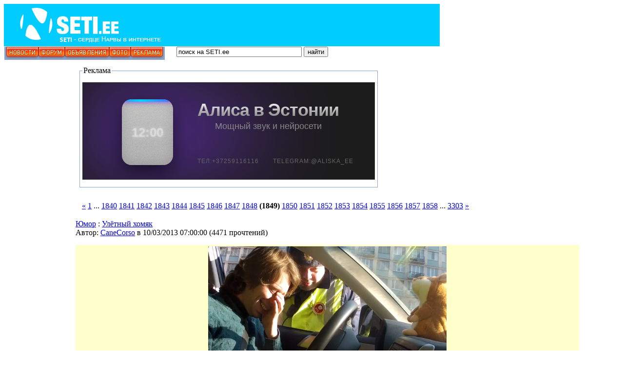

--- FILE ---
content_type: text/html; charset=windows-1251
request_url: https://www.seti.ee/narva/modules/news/index.php?storytopic=0&start=55440
body_size: 24753
content:
<!DOCTYPE html PUBLIC "-//W3C//DTD XHTML 1.0 Transitional//EN" "https://www.w3.org/TR/xhtml1/DTD/xhtml1-transitional.dtd">
<html xmlns="https://www.w3.org/1999/xhtml">
<head  prefix="og: https://ogp.me/ns# fb: https://ogp.me/ns/fb# website: https://ogp.me/ns/website#">
<meta https-equiv="content-type" content="text/html; charset=windows-1251" />
<meta https-equiv="content-language" content="ru" />
<meta name="robots" content="index,follow" />
<meta name="keywords" content="информационно-развлекательный портал, narva, нарва, нарва-йыесуу, новости, граница, доска, объявления, доска объявлений, расписание автобусов" />
<meta name="description" content="SETI.ee информационно-развлекательный портал" />
<meta name="rating" content="general" />
<meta name="author" content="SETI.ee" />
<meta name="copyright" content="Copyright SETI.ee © 2003-2020" />
<meta name="generator" content="XOOPS" />
<meta property="fb:app_id" content="144862642347408"/>
<meta property="og:title" content="Юмор - Улётный хомяк  - Новости" />
<meta property="og:type" content="website" /> 
<meta property="fb:admins" content="100003483172955"/>
<meta property="fb:admins" content="100003378732172"/>
<meta name="google-site-verification" content="9JL0XezbbC3StW7k5X2W12htM6SQNquq7YwMW5DOFZI" />
<meta name="yandex-verification" content="2d9fc1d43b74e369" />

<title>SETI.ee - Юмор - Улётный хомяк  - Новости</title>
<link href="https://www.seti.ee/favicon.ico" rel="SHORTCUT ICON" />
<link rel="stylesheet" type="text/css" media="all" href="https://www.seti.ee/xoops.css" />

<link rel="stylesheet" type="text/css" media="all" href="https://www.seti.ee/themes/mastak/styleMAC.css" />
<!-- RMV: added module headerr -->


<script type="text/javascript" src="https://www.seti.ee/narva/themes/mastak/swfobject.js"></script>

<!-- Adnet media head part -->
<script async src="https://keytarget.adnet.lt/stable/keytarget.min.js?id=seti_ee"></script>
<script>
  window.adnet = window.adnet || [];
  window.adnet.push('standalone');
  window.adnet.push(['_initialize']);
</script>

<link href="//vjs.zencdn.net/4.12/video-js.css" rel="stylesheet" />
<script src="//vjs.zencdn.net/4.12/video.js"></script>

<!--
//--></script><script type="text/javascript" src="https://www.seti.ee/include/xoops.js"></script>
<script type="text/javascript"><!--
//-->
</script>



</head>
<body>
<table cellspacing="0" id="top">
<tr id="header">
<td bgcolor="#00ccff" id="headerlogo"><div style="float:left" id="flashcontent"><a href="https://www.seti.ee/modules/news/"><img src="https://www.seti.ee/narva/themes/mastak/logo_narva.png" width="340" height="85" border="0"/></a></div>
<script type="text/javascript">
  var so = new SWFObject("/narva/themes/mastak/340_85.swf","flash","340","85","8","#48649B");
  so.addParam("useExpressInstall", "true")
  so.write("flashcontent");
</script>
</td>
<td bgcolor="#00ccff" class="banner"><div align="right"><iframe id='aad2348a' name='aad2348a' src='https://server1.seti.ee/www/delivery/afr.php?zoneid=11&ct0={clickurl_enc}' frameborder='0' scrolling='no' width='550' height='85'><a href='https://server1.seti.ee/www/delivery/ck.php?n=a1cb636b' target='_blank'><img src='https://server1.seti.ee/www/delivery/avw.php?zoneid=11&n=a1cb636b&ct0={clickurl_enc}' border='0' alt='' /></a></iframe></div></td>

</tr>
<tr>
<td colspan="2" class="slogan">

<div style="float:left" id="flashcontent2"><img src="https://www.seti.ee/narva/themes/mastak/menu_seti_noflash.jpg" width="329" height="27" border="0"/></div>
<script type="text/javascript">
  var so = new SWFObject("/narva/themes/mastak/menu_seti.swf","flash","329","27","8","#8CA5CE");
  so.write("flashcontent2");
</script>

<div style="float:left">
<form name="form1" id="form1" method="post" action="https://www.seti.ee/search.php">
&nbsp;&nbsp;&nbsp;&nbsp;&nbsp;
<input type='text' name='query' value='&#1087;&#1086;&#1080;&#1089;&#1082; &#1085;&#1072; SETI.ee' size=30 onMouseOver="this.focus();" onFocus="if(this.value == '&#1087;&#1086;&#1080;&#1089;&#1082; &#1085;&#1072; SETI.ee') this.value = '';" class='boite'>
<input type="hidden" name="action" value="results">
<input type="submit" class="boutonvert" value="&#1085;&#1072;&#1081;&#1090;&#1080;" name="searchSubmit">			</form>
</div></td>
</tr></table>
<div id='setiee_1000x250_header'></div>
<script>
  window.adnet.push(['setiee_1000x250_header']);
  window.adnet.push(['_requestHeaderBidderBanners', 'setiee_1000x250_header']);
</script>
<table cellspacing="0" style="height: 1px;">
<tr>
<td id="leftcolumn">
<!-- Start left blocks loop --><div class="blockTitle">Вход пользователей</div>
<div class="blockContent"><form style="margin-top: 0px;" action="https://www.seti.ee/user.php" method="post">
    Пользователь: <br />
    <input type="text" name="uname" size="12" value="" maxlength="25" /><br />
    Пароль: <br />
    <input type="password" name="pass" size="12" maxlength="32" /><br />
    <!-- <input type="checkbox" name="rememberme" value="On" class ="formButton" />Запомнить меня<br /> -->
    <input type="checkbox" name="anotherspc" value="On" class ="formButton"  />Чужой компьютер<br />
    <input type="hidden" name="xoops_redirect" value="/narva/modules/news/index.php?storytopic=0&amp;start=55440" />
    <input type="hidden" name="op" value="login" />
    <input class="formbutton" type="submit" value="Вход" /><br />
    
</form>
<a href="https://www.seti.ee/user.php#lost">Забыли пароль?</a>
<br /><br />
<a href="https://www.seti.ee/register.php">Регистрация</a></div><div class="blockTitle">Меню</div>
<div class="blockContent"><a href="https://www.seti.ee" target="_self"><font color="#003399">Новости</font></a> 
<br>

<a href="https://www.seti.ee/modules/AMS/" target="_self"><font color="#003399">Новости читателей</font></a>
<br>

<a href="https://www.seti.ee/modules/newbb/" target=_self'><font color="#003399">Форум</font></a>
<br>

<a href="https://www.magazin.seti.ee/" rel="nofollow" target=_self'><font color="#003399">Доска объявлений</font></a>
<br>

<a href="https://www.seti.ee/modules/news/article.php?storyid=87460" rel="nofollow" target="_self"><font color="#FF6633">Расписание автобусов с 15.10.2025</font></a> 
<br>

<a href="https://www.seti.ee/modules/news/article.php?storyid=3353" target="_self"><font color="#003399">SETIкет</font></a>
<br>

<a href="https://www.seti.ee/modules/news/article.php?storyid=3645" target="_self"><font color="#003399">Тех. помощь</font></a>
<br>

<a href="https://www.seti.ee/modules/news/article.php?storyid=33200" target="_self"><font color="#003399">Размещение афиш</font></a>
<br>

<a href="https://www.seti.ee/reklaam" target="_self"><font color="#003399">Реклама</font></a>
<br></div><div class="blockTitle">Разделы</div>
<div class="blockContent"></br>
<SCRIPT>
<!--
function jump(menu){
  var loc = menu[menu.selectedIndex].value.split("|");
  if(loc.length == 2)
    window.open(loc[1], loc[0]);
}
//-->
</SCRIPT>
<table width="100%" height="100%" border="0" align="center">

<FORM>
<SELECT onChange="jump(this)">
  <OPTION>Выбирай раздел</OPTION>
<OPTION VALUE="_self|https://www.seti.ee/modules/news/index.php?storytopic=51">SETI-TV</OPTION>
  <OPTION VALUE="_self|https://www.seti.ee/modules/news/index.php?storytopic=5">Фирменные</OPTION>
  <OPTION VALUE="_self|https://www.seti.ee/modules/news/index.php?storytopic=41">SETIвое твор.</OPTION>
  <OPTION VALUE="_self|https://www.seti.ee/modules/news/index.php?storytopic=48">Хобби сетян</OPTION>
  <OPTION VALUE="_self|https://www.seti.ee/modules/newbb/index.php?cat=15">Ваши письма</OPTION>
  <OPTION VALUE="_self|https://www.seti.ee/modules/news/index.php?storytopic=53">Афиша</OPTION>
  <OPTION VALUE="_self|https://www.seti.ee/modules/news/index.php?storytopic=30">Нарва</OPTION>
  <OPTION VALUE="_self|https://www.seti.ee/modules/news/index.php?storytopic=31">Эстония</OPTION>
  <OPTION VALUE="_self|https://www.seti.ee/modules/news/index.php?storytopic=22">Юмор</OPTION>
  <OPTION VALUE="_self|https://www.seti.ee/modules/news/index.php?storytopic=20">Игры</OPTION>
  <OPTION VALUE="_self|https://www.seti.ee/modules/news/index.php?storytopic=26">Чтиво</OPTION>
  <OPTION VALUE="_self|https://www.seti.ee/modules/news/index.php?storytopic=37">Flash</OPTION>
  <OPTION VALUE="_self|https://www.seti.ee/modules/news/index.php?storytopic=25">Важно</OPTION>
  <OPTION VALUE="_self|https://www.seti.ee/modules/news/index.php?storytopic=33">Музыка</OPTION>
  <OPTION VALUE="_self|https://www.seti.ee/modules/news/index.php?storytopic=24">Видео</OPTION>
  <OPTION VALUE="_self|https://www.seti.ee/modules/news/index.php?storytopic=44">Мультфильмы</OPTION>
  <OPTION VALUE="_self|https://www.seti.ee/modules/news/index.php?storytopic=35">Для дома</OPTION>
  <OPTION VALUE="_self|https://www.seti.ee/modules/news/index.php?storytopic=40">Стань звездой</OPTION>
  <OPTION VALUE="_self|https://www.seti.ee/modules/news/index.php?storytopic=54">Галерея</OPTION>
  <OPTION VALUE="_self|https://www.seti.ee/modules/news/index.php?storytopic=46">Общество</OPTION>
  <OPTION VALUE="_self|https://www.seti.ee/modules/news/index.php?storytopic=27">Разное</OPTION>
  <OPTION VALUE="_self|https://www.seti.ee/modules/news/index.php?storytopic=50">Здоровье</OPTION>
  <OPTION VALUE="_self|https://www.seti.ee/modules/news/index.php?storytopic=43">Это интересно</OPTION>
  <OPTION VALUE="_self|https://www.seti.ee/modules/news/index.php?storytopic=36">Это надо знать</OPTION>
  <OPTION VALUE="_self|https://www.seti.ee/modules/news/index.php?storytopic=42">Поздравления</OPTION>


  <OPTION VALUE="_self|https://www.seti.ee/modules/news/index.php?storytopic=0&start=20">Вторая страница</OPTION>
</SELECT>
</FORM>
</center></table></div><div class="blockTitle">Реклама</div>
<div class="blockContent"><br>

<!--/* Перед установкой кода баннера на сайт
В коде нужно подредактировать ссылки:
http поменять на https
delivery поменять на ender
afr.php поменять на afr.phtml 
ajs.php поменять на ajs.phtml 
После блока с кодом баннера поставить <br><br> */-->

<!--/* Zone 6.9 Rituaal */-->
<iframe id='a6a25da2' name='a6a25da2' src='https://server1.seti.ee/www/delivery/afr.phtml?n=a6a25da2&amp;zoneid=9&amp;ct0={clickurl_enc}' frameborder='0' scrolling='no' width='141' height='241'><a href='https://server1.seti.ee/www/ender/ck.php?n=a5b44b3e' target='_blank'><img src='https://server1.seti.ee/www/ender/avw.php?zoneid=9&amp;n=a5b44b3e&amp;ct0={clickurl_enc}' border='0' alt='' /></a></iframe>
<script type='text/javascript' src='https://server1.seti.ee/www/ender/ag.php'></script>
<br><br> 


<!--/* Zone 6.4 Nikitin */-->
<iframe id='a236c824' name='a236c824' src='https://server1.seti.ee/www/ender/afr.phtml?zoneid=4&amp;ct0={clickurl_enc}' frameborder='0' scrolling='no' width='141' height='241'><a href='https://server1.seti.ee/www/ender/ck.phtml?n=a3cdf96b' target='_blank'><img src='https://server1.seti.ee/www/ender/avw.phtml?zoneid=4&amp;n=a3cdf96b&amp;ct0={clickurl_enc}' border='0' alt='' /></a></iframe>
<br> <br>


<!--/* Zone 6.7 Fill */-->
<iframe id='a7a5b02a' name='a7a5b02a' src='https://server1.seti.ee/www/ender/afr.phtml?zoneid=7&amp;cb={random}&amp;ct0={clickurl_enc}' frameborder='0' scrolling='no' width='141' height='241'><a href='https://server1.seti.ee/www/ender/ck.phtml?n=a68eb0f4&amp;cb={random}' target='_blank'><img src='https://server1.seti.ee/www/ender/avw.phtml?zoneid=7&amp;cb={random}&amp;n=a68eb0f4&amp;ct0={clickurl_enc}' border='0' alt='' /></a></iframe>
<br><br>

</div><div class="blockTitle">Сейчас с нами</div>
<div class="blockContent"><b>311</b> пользователей онлайн
<br /><br />

<span class="online-today">За сегодня: <b id="unqtd">0</b></span> 
<br /><br />


Уникальных пользователей за последние сутки: <font color="red"><b>11119</b></font>
<br /><br />




 
<a href="javascript:openWithSelfMain('https://www.seti.ee/misc.php?action=showpopups&amp;type=online','Online',420,350);">далее...</a>



<script type="text/javascript">




var abl={run:function(){var e=new Date;var t=e.getDay();var n=12e3;var r=0;var i=0;if(e.getHours()<7){r=n*.05/7;i=e.getHours()*r}else{r=n*.95/17;i=n*.05+(e.getHours()-7)*r}i=Math.ceil(i+r/3600*(e.getMinutes()*60+e.getSeconds()));document.getElementById("unqtd").innerText=i;setTimeout(function(){abl.run()},Math.ceil(60*60*9e2/r))}};abl.run()

</script></div><div class="blockTitle">Счетчики</div>
<div class="blockContent"><center>
<br>

<!-- Rating Mail.ru counter -->
<script type="text/javascript">
var _tmr = window._tmr || (window._tmr = []);
_tmr.push({id: "634846", type: "pageView", start: (new Date()).getTime()});
(function (d, w, id) {
  if (d.getElementById(id)) return;
  var ts = d.createElement("script"); ts.type = "text/javascript"; ts.async = true; ts.id = id;
  ts.src = "https://top-fwz1.mail.ru/js/code.js";
  var f = function () {var s = d.getElementsByTagName("script")[0]; s.parentNode.insertBefore(ts, s);};
  if (w.opera == "[object Opera]") { d.addEventListener("DOMContentLoaded", f, false); } else { f(); }
})(document, window, "topmailru-code");
</script><noscript><div>
<img src="https://top-fwz1.mail.ru/counter?id=634846;js=na" style="border:0;position:absolute;left:-9999px;" alt="Top.Mail.Ru" />
</div></noscript>
<!-- //Rating Mail.ru counter -->

<!-- Rating Mail.ru logo -->
<a href="https://top.mail.ru/jump?from=634846">
<img src="https://top-fwz1.mail.ru/counter?id=634846;t=501;l=1" style="border:0;" height="31" width="88" alt="Top.Mail.Ru" /></a>
<!-- //Rating Mail.ru logo -->
<br></center>
</div><!-- End left blocks loop -->
</td>
<td id="centercolumn"><!-- Display center blocks if any --><table cellspacing="0">
<tr>
<td id="centerCcolumn" colspan="2">
<!-- Start center-center blocks loop --><div style="padding: 5px;">
  <fieldset style="border:1px solid #8CA5CE;margin:5px;padding:5px">
    <legend class="blockTitle">Реклама</legend>
    <div class="blockContent"><center>
<div class="midi-banner-anchor" style="width: 600px; height: 200px; margin: 10px auto; display: block; clear: both; position: relative;">
    
    <script src="https://cdnjs.cloudflare.com/ajax/libs/gsap/3.12.2/gsap.min.js"></script>

    <style>
        .midi-b-container {
            width: 600px;
            height: 200px;
            background-color: #1c1c1c !important;
            position: relative;
            overflow: hidden;
            font-family: 'YS Text', 'Segoe UI', Roboto, Arial, sans-serif;
            cursor: pointer;
            border: 1px solid #2a2a2a;
            box-sizing: border-box;
            display: flex;
            align-items: center;
            justify-content: flex-start;
            text-decoration: none;
            color: white;
        }

        .midi-b-glow {
            position: absolute;
            width: 550px;
            height: 550px;
            background: radial-gradient(circle at center, rgba(125, 38, 255, 0.9) 0%, rgba(125, 38, 255, 0.4) 40%, transparent 70%);
            left: -140px;
            top: -175px;
            filter: blur(65px);
            z-index: 1;
            mix-blend-mode: screen;
            pointer-events: none;
        }

        .midi-b-content {
            display: flex;
            align-items: center;
            margin-left: 80px;
            margin-top: -10px; 
            z-index: 5;
            pointer-events: none;
        }

        .midi-b-station {
            width: 105px;
            height: 135px;
            background: linear-gradient(to bottom, #d0d0d0, #bbbbbb);
            border-radius: 20px;
            position: relative;
            box-shadow: inset 0 0 25px rgba(0,0,0,0.15), 0 15px 40px rgba(0,0,0,0.6);
            overflow: hidden;
            flex-shrink: 0;
            margin-top: 15px; 
        }

        .midi-b-fabric {
            position: absolute;
            top: 0; left: 0; width: 100%; height: 100%;
            opacity: 0.45;
            background-image: url("data:image/svg+xml,%3Csvg viewBox='0 0 200 200' xmlns='http://www.w3.org/2000/svg'%3E%3Cfilter id='f'%3E%3CfeTurbulence type='fractalNoise' baseFrequency='1.2' numOctaves='3' stitchTiles='stitch'/%3E%3C/filter%3E%3Crect width='100%25' height='100%25' filter='url(%23f)'/%3E%3C/svg%3E");
            z-index: 1;
            mix-blend-mode: multiply;
        }

        .midi-b-clock {
            position: absolute;
            top: 50%; left: 50%;
            transform: translate(-50%, -50%);
            color: rgba(255, 255, 255, 0.5);
            font-size: 26px;
            font-weight: 800;
            filter: blur(0.8px);
            margin: 0;
            z-index: 3;
            text-shadow: 0 0 10px rgba(255,255,255,0.3);
            line-height: 1;
        }

        .midi-b-ring {
            position: absolute;
            top: 0; width: 100%; height: 5px;
            background: linear-gradient(90deg, #7d26ff, #00d4ff, #7d26ff);
            background-size: 200% 100%;
            box-shadow: 0 0 10px rgba(125, 38, 255, 1);
            z-index: 4;
        }

        .midi-b-text {
            margin-left: 50px;
            display: flex;
            flex-direction: column;
            align-items: center; 
            margin-top: -50px;
            text-align: center;
        }

        .midi-b-title {
            font-size: 36px;
            font-weight: 700;
            margin: 0;
            line-height: 1;
            letter-spacing: -1px;
            background: linear-gradient(to bottom, #ffffff 0%, #b0b0b0 50%, #777777 100%);
            -webkit-background-clip: text;
            -webkit-text-fill-color: transparent;
            padding-bottom: 5px;
        }

        .midi-b-subtitle {
            font-size: 18px;
            color: #888;
            margin: 0;
            font-weight: 400;
            line-height: 1.2;
        }

        .midi-b-footer {
            position: absolute;
            bottom: 30px;
            left: 235px;
            font-size: 12px;
            color: #666 !important;
            text-transform: uppercase;
            letter-spacing: 1px;
            pointer-events: none;
            z-index: 10;
        }

        .midi-phone-fix {
            color: #666 !important;
            text-decoration: none !important;
        }
    </style>

    <div class="midi-b-container" onclick="window.open('https://www.seti.ee/modules/news/article.php?storyid=136211', '_blank')">
        <div class="midi-b-glow" id="midi-glow"></div>
        
        <div class="midi-b-content" id="midi-main">
            <div class="midi-b-station">
                <div class="midi-b-fabric"></div>
                <div class="midi-b-ring" id="midi-ring"></div>
                <div class="midi-b-clock">12:00</div>
            </div>

            <div class="midi-b-text">
                <h1 class="midi-b-title">Алиса в Эстонии</h1>
                <p class="midi-b-subtitle">Мощный звук и нейросети</p>
            </div>
        </div>

        <div class="midi-b-footer" id="midi-foot">
            <span class="midi-phone-fix">Тел:+372&#8203;59116116</span>
            <span style="margin-left: 25px; color: #666;">Telegram:@aliska_ee</span>
        </div>
    </div>

    <script>
        (function() {
            gsap.to("#midi-ring", { backgroundPosition: "200% 0", duration: 3, repeat: -1, ease: "none" });
            
            // СКОРОСТЬ УВЕЛИЧЕНА В 2 РАЗА (duration: 1.6 вместо 3.2)
            gsap.to("#midi-glow", { 
                scale: 1.4, 
                opacity: 0.35, 
                duration: 1.6, 
                repeat: -1, 
                yoyo: true, 
                ease: "sine.inOut" 
            });

            gsap.from("#midi-main", { opacity: 0, x: -20, duration: 1, delay: 0.2 });
            gsap.from("#midi-foot", { opacity: 0, duration: 1, delay: 0.5 });

            const cont = document.querySelector('.midi-b-container');
            const glow = document.querySelector('#midi-glow');

            cont.onmouseenter = () => { 
                gsap.to(glow, { opacity: 1, scale: 1.45, duration: 0.5, overwrite: true }); 
            };
            cont.onmouseleave = () => { 
                gsap.to(glow, { opacity: 0.35, scale: 1.4, duration: 1.6, repeat: -1, yoyo: true, ease: "sine.inOut", overwrite: true }); 
            };
        })();
    </script>
</div>
</center></div>
  </fieldset>
</div><!-- End center-center blocks loop -->
</td>
</tr>
<tr>
<td id="centerLcolumn">
<!-- Start center-left blocks loop --><!-- End center-left blocks loop -->
</td>
<td id="centerRcolumn">
<!-- Start center-right blocks loop --><!-- End center-right blocks loop -->
</td>
</tr>
</table><!-- End display center blocks -->
<div id="content">


<div style="margin: 16px;"><a href="/narva/modules/news/index.php?storytopic=0&amp;start=55410">&laquo;</a> <a href="/narva/modules/news/index.php?storytopic=0&amp;start=0">1</a> ... <a href="/narva/modules/news/index.php?storytopic=0&amp;start=55170">1840</a> <a href="/narva/modules/news/index.php?storytopic=0&amp;start=55200">1841</a> <a href="/narva/modules/news/index.php?storytopic=0&amp;start=55230">1842</a> <a href="/narva/modules/news/index.php?storytopic=0&amp;start=55260">1843</a> <a href="/narva/modules/news/index.php?storytopic=0&amp;start=55290">1844</a> <a href="/narva/modules/news/index.php?storytopic=0&amp;start=55320">1845</a> <a href="/narva/modules/news/index.php?storytopic=0&amp;start=55350">1846</a> <a href="/narva/modules/news/index.php?storytopic=0&amp;start=55380">1847</a> <a href="/narva/modules/news/index.php?storytopic=0&amp;start=55410">1848</a> <b>(1849)</b> <a href="/narva/modules/news/index.php?storytopic=0&amp;start=55470">1850</a> <a href="/narva/modules/news/index.php?storytopic=0&amp;start=55500">1851</a> <a href="/narva/modules/news/index.php?storytopic=0&amp;start=55530">1852</a> <a href="/narva/modules/news/index.php?storytopic=0&amp;start=55560">1853</a> <a href="/narva/modules/news/index.php?storytopic=0&amp;start=55590">1854</a> <a href="/narva/modules/news/index.php?storytopic=0&amp;start=55620">1855</a> <a href="/narva/modules/news/index.php?storytopic=0&amp;start=55650">1856</a> <a href="/narva/modules/news/index.php?storytopic=0&amp;start=55680">1857</a> <a href="/narva/modules/news/index.php?storytopic=0&amp;start=55710">1858</a> ... <a href="/narva/modules/news/index.php?storytopic=0&amp;start=99060">3303</a> <a href="/narva/modules/news/index.php?storytopic=0&amp;start=55470">&raquo;</a> </div>
<table width='100%' border='0'>
<tr>
		<td width="100%"><table cellpadding="0" cellspacing="0" class="item">
<tr>
	<td>
		<table cellpadding="0" cellspacing="0" width="98%">
		<tr>
			<td class="itemHead"><span class="itemTitle"><a href='https://www.seti.ee/modules/news/index.php?storytopic=22'>Юмор</a>&nbsp;:&nbsp;<a href='https://www.seti.ee/modules/news/article.php?storyid=51662'>Улётный хомяк </a></span></td>
		</tr>
		<tr>
			<td class="itemInfo"><span class="itemPoster">Автор: <a href='https://www.seti.ee/userinfo.php?uid=5063'>CaneCorso</a></span> <span class="itemPostDate">в 10/03/2013 07:00:00</span> (<span class="itemStats">4471 прочтений</span>) </td>
		</tr>
		<tr>
			<td><div class="itemBody"><p class="itemText"><table width="100%" height="100%" border="0" bgcolor="#ffffcc"><tr><td><center><img src="http://files.seti.ee/canecorso/kartinki/2013/veb/xomik.jpg" alt="" /></center><br />В Youtube набирает популярность видео, на котором запечатлен уникальный троллинг инспектора ДПС говорящим хомяком WoodyOTime: игрушка повторяет каждую услышанную фразу.<br /><br />Далее...<br /><br /></td></tr></table></p>



</div>





</td>
		</tr>
		
		<tr>
			<td class="itemFoot"><span class="itemAdminLink"></span><span class="itemPermaLink"><a href="https://www.seti.ee/modules/news/article.php?storyid=51662">Читать дальше...</a> | 547 байт</span></td>
		</tr>
		</table>
	</td>
</tr>
</table><table cellpadding="0" cellspacing="0" class="item">
<tr>
	<td>
		<table cellpadding="0" cellspacing="0" width="98%">
		<tr>
			<td class="itemHead"><span class="itemTitle"><a href='https://www.seti.ee/modules/news/index.php?storytopic=43'>Это интересно</a>&nbsp;:&nbsp;<a href='https://www.seti.ee/modules/news/article.php?storyid=51667'>10 веб-камер, которые показывают самые уникальные места в мире</a></span></td>
		</tr>
		<tr>
			<td class="itemInfo"><span class="itemPoster">Автор: <a href='https://www.seti.ee/userinfo.php?uid=14541'>Milano4ka</a></span> <span class="itemPostDate">в 10/03/2013 07:00:00</span> (<span class="itemStats">5123 прочтений</span>) </td>
		</tr>
		<tr>
			<td><div class="itemBody"><p class="itemText"><table width="100%" height="100%" border="0" bgcolor="#ffffcc"><tr><td><center><img src="http://www.seti.ee/uploads/newbb/14541_5137a1389a0d1.jpg" alt="" /></center><br /><br />Предлагаем ненадолго отвлечься от работы и совершить небольшое виртуальное путешествие в одно (или несколько) уникальных мест нашей планеты с помощью веб-камер, установленных по всему миру.<br /><br />Далее...<br /><br /></td></tr></table></p>



</div>





</td>
		</tr>
		
		<tr>
			<td class="itemFoot"><span class="itemAdminLink"></span><span class="itemPermaLink"><a href="https://www.seti.ee/modules/news/article.php?storyid=51667">Читать дальше...</a> | 5899 байт</span></td>
		</tr>
		</table>
	</td>
</tr>
</table><table cellpadding="0" cellspacing="0" class="item">
<tr>
	<td>
		<table cellpadding="0" cellspacing="0" width="98%">
		<tr>
			<td class="itemHead"><span class="itemTitle"><a href='https://www.seti.ee/modules/news/index.php?storytopic=22'>Юмор</a>&nbsp;:&nbsp;<a href='https://www.seti.ee/modules/news/article.php?storyid=51699'>Как выглядит распорядок дня у тех, кто рискнул завести хаски?</a></span></td>
		</tr>
		<tr>
			<td class="itemInfo"><span class="itemPoster">Автор: <a href='https://www.seti.ee/userinfo.php?uid=5063'>CaneCorso</a></span> <span class="itemPostDate">в 10/03/2013 07:00:00</span> (<span class="itemStats">3654 прочтений</span>) </td>
		</tr>
		<tr>
			<td><div class="itemBody"><p class="itemText"><table width="100%" height="100%" border="0" bgcolor="#ffffcc"><tr><td><center><img src="http://files.seti.ee/canecorso/kartinki/2013/mart/xasi.jpg" alt="" /></center><br />Четыре утра:<br /><br />Проснуться от тычка в подбородок, отхватить лапой по губе, пресечь легкое покусывание лица. Объяснить, что спать вовсе не скучно, а очень даже весело и нет, играть мы сейчас не будем. И бегать не будем.<br /><br />Далее...<br /><br /></td></tr></table></p>



</div>





</td>
		</tr>
		
		<tr>
			<td class="itemFoot"><span class="itemAdminLink"></span><span class="itemPermaLink"><a href="https://www.seti.ee/modules/news/article.php?storyid=51699">Читать дальше...</a> | 3356 байт</span></td>
		</tr>
		</table>
	</td>
</tr>
</table><table cellpadding="0" cellspacing="0" class="item">
<tr>
	<td>
		<table cellpadding="0" cellspacing="0" width="98%">
		<tr>
			<td class="itemHead"><span class="itemTitle"><a href='https://www.seti.ee/modules/news/index.php?storytopic=31'>Эстония</a>&nbsp;:&nbsp;<a href='https://www.seti.ee/modules/news/article.php?storyid=51689'>Силламяэсцы могут познакомиться с будущим тоннелем</a></span></td>
		</tr>
		<tr>
			<td class="itemInfo"><span class="itemPoster">Автор: <a href='https://www.seti.ee/userinfo.php?uid=159'>Адм/Бенбоу</a></span> <span class="itemPostDate">в 09/03/2013 07:30:00</span> (<span class="itemStats">2356 прочтений</span>) </td>
		</tr>
		<tr>
			<td><div class="itemBody"><p class="itemText"><center> <img src="http://files.seti.ee/ars/Admiral2013/Narva/SillamaeTunnel.jpg" alt="" /></center><br />В Силламяэ начата публичная демонстрация эскизного решения двухуровневой транспортной развязки на западной окраине города: здесь шоссе Таллинн-Нарва хотят пустить под пересекающей автотрассу железной дорогой силламяэского порта. А на очереди тем временем — уже и эскизы реконструкции остальной части проходящего через город шоссе. <br /><br />Далее...<br /><br /></p>



</div>





</td>
		</tr>
		
		<tr>
			<td class="itemFoot"><span class="itemAdminLink"></span><span class="itemPermaLink"><a href="https://www.seti.ee/modules/news/article.php?storyid=51689">Читать дальше...</a> | 4708 байт</span></td>
		</tr>
		</table>
	</td>
</tr>
</table><table cellpadding="0" cellspacing="0" class="item">
<tr>
	<td>
		<table cellpadding="0" cellspacing="0" width="98%">
		<tr>
			<td class="itemHead"><span class="itemTitle"><a href='https://www.seti.ee/modules/news/index.php?storytopic=27'>Разное</a>&nbsp;:&nbsp;<a href='https://www.seti.ee/modules/news/article.php?storyid=51583'>Человек с большой буквы. ГЕОРГИЙ ВИЦИН.</a></span></td>
		</tr>
		<tr>
			<td class="itemInfo"><span class="itemPoster">Автор: <a href='https://www.seti.ee/userinfo.php?uid=5063'>CaneCorso</a></span> <span class="itemPostDate">в 09/03/2013 07:00:00</span> (<span class="itemStats">1680 прочтений</span>) </td>
		</tr>
		<tr>
			<td><div class="itemBody"><p class="itemText"><center><img src="http://files.seti.ee/canecorso/kartinki/2013/veb/vit.jpg" alt="" /><br />Как мало знаем мы о людях, и как глубок их мир!</center><br />Актер Георгий Михайлович Вицин много читал, увлекался астрономией и каждый вечер смотрел со своего балкона на Арбате в телескоп. Серьезно занимался йогой, был вегетарианцем. Жил скромно. А на еду и корм для собак и голубей, которых он обожал, Вицину хватало.<br /><br />Животных любил безумно, любил даже тараканов, никогда их не уничтожал. Все окрестные обитатели (птицы, кошки, собаки) точно знали часы, когда он выходит «на кормление», и собирались перед подъездом.<br /><br />Георгий Вицин о животных:<br /><br />Далее...<br /><br /></p>



</div>





</td>
		</tr>
		
		<tr>
			<td class="itemFoot"><span class="itemAdminLink"></span><span class="itemPermaLink"><a href="https://www.seti.ee/modules/news/article.php?storyid=51583">Читать дальше...</a> | 4427 байт</span></td>
		</tr>
		</table>
	</td>
</tr>
</table><table cellpadding="0" cellspacing="0" class="item">
<tr>
	<td>
		<table cellpadding="0" cellspacing="0" width="98%">
		<tr>
			<td class="itemHead"><span class="itemTitle"><a href='https://www.seti.ee/modules/news/index.php?storytopic=27'>Разное</a>&nbsp;:&nbsp;<a href='https://www.seti.ee/modules/news/article.php?storyid=51704'>Интересности</a></span></td>
		</tr>
		<tr>
			<td class="itemInfo"><span class="itemPoster">Автор: <a href='https://www.seti.ee/userinfo.php?uid=5063'>CaneCorso</a></span> <span class="itemPostDate">в 09/03/2013 07:00:00</span> (<span class="itemStats">1366 прочтений</span>) </td>
		</tr>
		<tr>
			<td><div class="itemBody"><p class="itemText"><center><img src="http://files.seti.ee/canecorso/kartinki/2013/mart/dikap.jpg" alt="" /></center><br />Тысячи мужчин были арестованы в Афганистане за причёску как у Леонардо Ди Каприо в «Титанике»<br /><br />Несмотря на все строжайшие законы и запреты во времена правления талибов, «Титаник», хоть и через три года после мировой премьеры, всё же был показан в Афганистане и сразу обрёл огромную популярность. После просмотра мужчины выстраивались в очереди у парикмахерских, чтобы сделать себе причёску как у Джека Доусона, персонажа Леонардо Ди Каприо. Правительству талибов, целью которого было создание идеального исламского государства, это не нравилось — в то время в Афганистане культивировалось презрение ко всему, что приходило с Запада.<br /><br />Далее...<br /><br /></p>



</div>





</td>
		</tr>
		
		<tr>
			<td class="itemFoot"><span class="itemAdminLink"></span><span class="itemPermaLink"><a href="https://www.seti.ee/modules/news/article.php?storyid=51704">Читать дальше...</a> | 4111 байт</span></td>
		</tr>
		</table>
	</td>
</tr>
</table><table cellpadding="0" cellspacing="0" class="item">
<tr>
	<td>
		<table cellpadding="0" cellspacing="0" width="98%">
		<tr>
			<td class="itemHead"><span class="itemTitle"><a href='https://www.seti.ee/modules/news/index.php?storytopic=26'>Чтиво</a>&nbsp;:&nbsp;<a href='https://www.seti.ee/modules/news/article.php?storyid=51705'>К чему приводит гордость. Притча Леонардо да Винчи</a></span></td>
		</tr>
		<tr>
			<td class="itemInfo"><span class="itemPoster">Автор: <a href='https://www.seti.ee/userinfo.php?uid=5063'>CaneCorso</a></span> <span class="itemPostDate">в 09/03/2013 07:00:00</span> (<span class="itemStats">1929 прочтений</span>) </td>
		</tr>
		<tr>
			<td><div class="itemBody"><p class="itemText"><center><img src="http://files.seti.ee/canecorso/kartinki/2013/mart/kedr.jpg" alt="" /></center><br />В одном саду рос кедр. С каждым годом он мужал и становился всё выше и краше. Его пышная крона царственно возвышалась над остальными деревьями и отбрасывала на них густую тень. Но чем больше он разрастался и тянулся вверх, тем сильнее в нём росло непомерное высокомерие.<br /><br />Далее...<br /><br /></p>



</div>





</td>
		</tr>
		
		<tr>
			<td class="itemFoot"><span class="itemAdminLink"></span><span class="itemPermaLink"><a href="https://www.seti.ee/modules/news/article.php?storyid=51705">Читать дальше...</a> | 1509 байт</span></td>
		</tr>
		</table>
	</td>
</tr>
</table><table cellpadding="0" cellspacing="0" class="item">
<tr>
	<td>
		<table cellpadding="0" cellspacing="0" width="98%">
		<tr>
			<td class="itemHead"><span class="itemTitle"><a href='https://www.seti.ee/modules/news/index.php?storytopic=27'>Разное</a>&nbsp;:&nbsp;<a href='https://www.seti.ee/modules/news/article.php?storyid=51706'>Шалят нервы: 20 способов помочь себе</a></span></td>
		</tr>
		<tr>
			<td class="itemInfo"><span class="itemPoster">Автор: <a href='https://www.seti.ee/userinfo.php?uid=5063'>CaneCorso</a></span> <span class="itemPostDate">в 09/03/2013 07:00:00</span> (<span class="itemStats">1448 прочтений</span>) </td>
		</tr>
		<tr>
			<td><div class="itemBody"><p class="itemText"><center><img src="http://files.seti.ee/canecorso/kartinki/2013/mart/str.jpg" alt="" /></center><br />Вы не успеваете в срок сдать работу. Вам предстоит встреча с начальником или публичное выступление. Ребенок сдает экзамены. В общем, нервы на пределе. Что делать?<br /><br />Далее...<br /><br /></p>



</div>





</td>
		</tr>
		
		<tr>
			<td class="itemFoot"><span class="itemAdminLink"></span><span class="itemPermaLink"><a href="https://www.seti.ee/modules/news/article.php?storyid=51706">Читать дальше...</a> | 5158 байт</span></td>
		</tr>
		</table>
	</td>
</tr>
</table><table cellpadding="0" cellspacing="0" class="item">
<tr>
	<td>
		<table cellpadding="0" cellspacing="0" width="98%">
		<tr>
			<td class="itemHead"><span class="itemTitle"><a href='https://www.seti.ee/modules/news/index.php?storytopic=27'>Разное</a>&nbsp;:&nbsp;<a href='https://www.seti.ee/modules/news/article.php?storyid=51707'>Мультфильмом по бездорожью решила ударить жительница Новосибирска</a></span></td>
		</tr>
		<tr>
			<td class="itemInfo"><span class="itemPoster">Автор: <a href='https://www.seti.ee/userinfo.php?uid=5063'>CaneCorso</a></span> <span class="itemPostDate">в 09/03/2013 07:00:00</span> (<span class="itemStats">1407 прочтений</span>) </td>
		</tr>
		<tr>
			<td><div class="itemBody"><p class="itemText"><center><img src="http://files.seti.ee/canecorso/kartinki/2013/mart/mult.jpg" alt="" /></center><br />Каждый поход с маленьким ребёнком по улицам города для неё превращается в полное трудностей и опасностей испытание. Идею молодой мамы уже оценили десятки тысяч людей, посмотревших её творение. И уже готов сюжет для новой анимационной ленты на злобу дня. <br /><br />Далее...<br /><br /></p>



</div>





</td>
		</tr>
		
		<tr>
			<td class="itemFoot"><span class="itemAdminLink"></span><span class="itemPermaLink"><a href="https://www.seti.ee/modules/news/article.php?storyid=51707">Читать дальше...</a> | 759 байт</span></td>
		</tr>
		</table>
	</td>
</tr>
</table><table cellpadding="0" cellspacing="0" class="item">
<tr>
	<td>
		<table cellpadding="0" cellspacing="0" width="98%">
		<tr>
			<td class="itemHead"><span class="itemTitle"><a href='https://www.seti.ee/modules/news/index.php?storytopic=27'>Разное</a>&nbsp;:&nbsp;<a href='https://www.seti.ee/modules/news/article.php?storyid=51708'>Семь признаков психически здорового мужчины</a></span></td>
		</tr>
		<tr>
			<td class="itemInfo"><span class="itemPoster">Автор: <a href='https://www.seti.ee/userinfo.php?uid=5063'>CaneCorso</a></span> <span class="itemPostDate">в 09/03/2013 07:00:00</span> (<span class="itemStats">2323 прочтений</span>) </td>
		</tr>
		<tr>
			<td><div class="itemBody"><p class="itemText"><center><img src="http://files.seti.ee/canecorso/kartinki/2013/mart/mu.jpg" alt="" /></center><br /><b>1. </b>Тонкое чувство юмора. То есть не смех от живота над тем, что кто-то упал или у кого-то задралась юбка. А немного подраматургичнее. Это не только приятно, но еще и говорит о качественной работе лобных долей коры головного мозга.<br /><br />Далее...<br /><br /></p>



</div>





</td>
		</tr>
		
		<tr>
			<td class="itemFoot"><span class="itemAdminLink"></span><span class="itemPermaLink"><a href="https://www.seti.ee/modules/news/article.php?storyid=51708">Читать дальше...</a> | 2164 байт</span></td>
		</tr>
		</table>
	</td>
</tr>
</table><table cellpadding="0" cellspacing="0" class="item">
<tr>
	<td>
		<table cellpadding="0" cellspacing="0" width="98%">
		<tr>
			<td class="itemHead"><span class="itemTitle"><a href='https://www.seti.ee/modules/news/index.php?storytopic=22'>Юмор</a>&nbsp;:&nbsp;<a href='https://www.seti.ee/modules/news/article.php?storyid=51709'>Уральские пельмени</a></span></td>
		</tr>
		<tr>
			<td class="itemInfo"><span class="itemPoster">Автор: <a href='https://www.seti.ee/userinfo.php?uid=5063'>CaneCorso</a></span> <span class="itemPostDate">в 09/03/2013 07:00:00</span> (<span class="itemStats">1735 прочтений</span>) </td>
		</tr>
		<tr>
			<td><div class="itemBody"><p class="itemText"><center><img src="http://files.seti.ee/canecorso/kartinki/2013/mart/pere.jpg" alt="" /><br /><br />Переводчик.</center><br />Далее...<br /><br /></p>



</div>





</td>
		</tr>
		
		<tr>
			<td class="itemFoot"><span class="itemAdminLink"></span><span class="itemPermaLink"><a href="https://www.seti.ee/modules/news/article.php?storyid=51709">Читать дальше...</a> | 301 байт</span></td>
		</tr>
		</table>
	</td>
</tr>
</table><table cellpadding="0" cellspacing="0" class="item">
<tr>
	<td>
		<table cellpadding="0" cellspacing="0" width="98%">
		<tr>
			<td class="itemHead"><span class="itemTitle"><a href='https://www.seti.ee/modules/news/index.php?storytopic=27'>Разное</a>&nbsp;:&nbsp;<a href='https://www.seti.ee/modules/news/article.php?storyid=51710'>Bat – летучая компьютерная мышь</a></span></td>
		</tr>
		<tr>
			<td class="itemInfo"><span class="itemPoster">Автор: <a href='https://www.seti.ee/userinfo.php?uid=5063'>CaneCorso</a></span> <span class="itemPostDate">в 09/03/2013 07:00:00</span> (<span class="itemStats">1500 прочтений</span>) </td>
		</tr>
		<tr>
			<td><div class="itemBody"><p class="itemText"><center><img src="http://files.seti.ee/canecorso/kartinki/2013/mart/bat/1.jpg" alt="" /><br /><br />Дизайнер из России Вадим Кибардин представил левитирующую беспроводную компьютерную мышь Bat.</center><br />Далее...<br /><br /></p>



</div>





</td>
		</tr>
		
		<tr>
			<td class="itemFoot"><span class="itemAdminLink"></span><span class="itemPermaLink"><a href="https://www.seti.ee/modules/news/article.php?storyid=51710">Читать дальше...</a> | 1309 байт</span></td>
		</tr>
		</table>
	</td>
</tr>
</table><table cellpadding="0" cellspacing="0" class="item">
<tr>
	<td>
		<table cellpadding="0" cellspacing="0" width="98%">
		<tr>
			<td class="itemHead"><span class="itemTitle"><a href='https://www.seti.ee/modules/news/index.php?storytopic=27'>Разное</a>&nbsp;:&nbsp;<a href='https://www.seti.ee/modules/news/article.php?storyid=51711'>Японский мусороуборочный комок</a></span></td>
		</tr>
		<tr>
			<td class="itemInfo"><span class="itemPoster">Автор: <a href='https://www.seti.ee/userinfo.php?uid=5063'>CaneCorso</a></span> <span class="itemPostDate">в 09/03/2013 07:00:00</span> (<span class="itemStats">1629 прочтений</span>) </td>
		</tr>
		<tr>
			<td><div class="itemBody"><p class="itemText"><center><img src="http://files.seti.ee/canecorso/kartinki/2013/mart/gud1.jpg" alt="" /></center><br />Только японцы могут превратить уборочный аппарат в милое непонятное нечто. Так, роботизированный шерстяной клубок “Mocoro” самостоятельно носится по комнате, собирая всю грязь и пыль на свою оболочку.<br /><br />Далее...<br /><br /></p>



</div>





</td>
		</tr>
		
		<tr>
			<td class="itemFoot"><span class="itemAdminLink"></span><span class="itemPermaLink"><a href="https://www.seti.ee/modules/news/article.php?storyid=51711">Читать дальше...</a> | 1161 байт</span></td>
		</tr>
		</table>
	</td>
</tr>
</table><table cellpadding="0" cellspacing="0" class="item">
<tr>
	<td>
		<table cellpadding="0" cellspacing="0" width="98%">
		<tr>
			<td class="itemHead"><span class="itemTitle"><a href='https://www.seti.ee/modules/news/index.php?storytopic=22'>Юмор</a>&nbsp;:&nbsp;<a href='https://www.seti.ee/modules/news/article.php?storyid=51712'>Решил стать &quot;ловеласом&quot;...</a></span></td>
		</tr>
		<tr>
			<td class="itemInfo"><span class="itemPoster">Автор: <a href='https://www.seti.ee/userinfo.php?uid=5063'>CaneCorso</a></span> <span class="itemPostDate">в 09/03/2013 07:00:00</span> (<span class="itemStats">1603 прочтений</span>) </td>
		</tr>
		<tr>
			<td><div class="itemBody"><p class="itemText"><center><img src="http://files.seti.ee/canecorso/kartinki/aprill/lovelas.jpg" alt="" /></center><br /><b>День 1, неделя 1.</b> <br />Решил стать бабником. Пошел в магазин, купил «Axe». Прошелся по улице - эффекта нет. Смерил гневным взглядом телевизор. <br /><br /><b>День 2, неделя 1. </b>Подумал, что надо увеличить концентрацию. Надел безрукавку, выпрыснул на себя полбалончика. Проехался в общественном транспорте, всю дорогу упрямо прижимался подмышкой к симпатичной девушке – ей стало плохо. <br /><u>Вывод дня: Не верьте рекламе!</u> <br /><br />Далее...<br /><br /></p>



</div>





</td>
		</tr>
		
		<tr>
			<td class="itemFoot"><span class="itemAdminLink"></span><span class="itemPermaLink"><a href="https://www.seti.ee/modules/news/article.php?storyid=51712">Читать дальше...</a> | 3963 байт</span></td>
		</tr>
		</table>
	</td>
</tr>
</table><table cellpadding="0" cellspacing="0" class="item">
<tr>
	<td>
		<table cellpadding="0" cellspacing="0" width="98%">
		<tr>
			<td class="itemHead"><span class="itemTitle"><a href='https://www.seti.ee/modules/news/index.php?storytopic=42'>Спешим поздравить</a>&nbsp;:&nbsp;<a href='https://www.seti.ee/modules/news/article.php?storyid=51713'>Марека Юлинского!!!</a></span></td>
		</tr>
		<tr>
			<td class="itemInfo"><span class="itemPoster">Автор: <a href='https://www.seti.ee/userinfo.php?uid=5063'>CaneCorso</a></span> <span class="itemPostDate">в 09/03/2013 06:50:00</span> (<span class="itemStats">891 прочтений</span>) </td>
		</tr>
		<tr>
			<td><div class="itemBody"><p class="itemText"><center><img src="http://files.seti.ee/canecorso/kartinki/2013/mart/marek.jpg" alt="" /><br /><br /><b><span style="color: #009900;">Поздравляем Марека С Днем Рождения!!!<br />Желаем всего самого наилучшего!!!</span></center><br />Семья и друзья.</b><br /><br /></p>



</div>





</td>
		</tr>
		
		<tr>
			<td class="itemFoot"><span class="itemAdminLink"></span><span class="itemPermaLink"></span></td>
		</tr>
		</table>
	</td>
</tr>
</table><table cellpadding="0" cellspacing="0" class="item">
<tr>
	<td>
		<table cellpadding="0" cellspacing="0" width="98%">
		<tr>
			<td class="itemHead"><span class="itemTitle"><a href='https://www.seti.ee/modules/news/index.php?storytopic=42'>Спешим поздравить</a>&nbsp;:&nbsp;<a href='https://www.seti.ee/modules/news/article.php?storyid=51686'>Милых дам!</a></span></td>
		</tr>
		<tr>
			<td class="itemInfo"><span class="itemPoster">Автор: <a href='https://www.seti.ee/userinfo.php?uid=4'>LeRoy</a></span> <span class="itemPostDate">в 08/03/2013 07:40:00</span> (<span class="itemStats">1278 прочтений</span>) </td>
		</tr>
		<tr>
			<td><div class="itemBody"><p class="itemText"><!--/* OpenX iFrame Tag v2.8.7 */--><br /><br /><iframe id='a58170de' name='a58170de' src='http://server1.seti.ee/www/delivery/afr.php?zoneid=24' frameborder='0' scrolling='no' width='630' height='500'><a href='http://server1.seti.ee/www/delivery/ck.php?n=af0d3d72' target='_blank'><img src='http://server1.seti.ee/www/delivery/avw.php?zoneid=24&n=af0d3d72' border='0' alt='' /></a></iframe><br /></p>



</div>





</td>
		</tr>
		
		<tr>
			<td class="itemFoot"><span class="itemAdminLink"></span><span class="itemPermaLink"></span></td>
		</tr>
		</table>
	</td>
</tr>
</table><table cellpadding="0" cellspacing="0" class="item">
<tr>
	<td>
		<table cellpadding="0" cellspacing="0" width="98%">
		<tr>
			<td class="itemHead"><span class="itemTitle"><a href='https://www.seti.ee/modules/news/index.php?storytopic=30'>Нарва</a>&nbsp;:&nbsp;<a href='https://www.seti.ee/modules/news/article.php?storyid=51684'>В Нарве откроются приуроченные к 8 марта выставки</a></span></td>
		</tr>
		<tr>
			<td class="itemInfo"><span class="itemPoster">Автор: <a href='https://www.seti.ee/userinfo.php?uid=159'>Адм/Бенбоу</a></span> <span class="itemPostDate">в 08/03/2013 07:30:00</span> (<span class="itemStats">1161 прочтений</span>) </td>
		</tr>
		<tr>
			<td><div class="itemBody"><p class="itemText"><center><img src="http://www.seti.ee/uploads/newbb/159_50dc486574624.jpg" alt="" /></center><br />В Нарвской художественной галерее 8 марта открывается персональная выставка молодой художницы Анны Чайниковой - "Душа нараспашку", а в Нарвском замке в этот же день откроется выставка "Хочу быть красивой".<br /><br />Далее...<br /><br /></p>



</div>





</td>
		</tr>
		
		<tr>
			<td class="itemFoot"><span class="itemAdminLink"></span><span class="itemPermaLink"><a href="https://www.seti.ee/modules/news/article.php?storyid=51684">Читать дальше...</a> | 2961 байт</span></td>
		</tr>
		</table>
	</td>
</tr>
</table><table cellpadding="0" cellspacing="0" class="item">
<tr>
	<td>
		<table cellpadding="0" cellspacing="0" width="98%">
		<tr>
			<td class="itemHead"><span class="itemTitle"><a href='https://www.seti.ee/modules/news/index.php?storytopic=30'>Нарва</a>&nbsp;:&nbsp;<a href='https://www.seti.ee/modules/news/article.php?storyid=51685'>Водолаза-нарушителя границы приговорили к четырем месяцам тюрьмы</a></span></td>
		</tr>
		<tr>
			<td class="itemInfo"><span class="itemPoster">Автор: <a href='https://www.seti.ee/userinfo.php?uid=159'>Адм/Бенбоу</a></span> <span class="itemPostDate">в 08/03/2013 07:30:00</span> (<span class="itemStats">2440 прочтений</span>) </td>
		</tr>
		<tr>
			<td><div class="itemBody"><p class="itemText"><center> <img src="http://files.seti.ee/ars/Admiral2013/Interesno/Vodolaz.jpg" alt="" /> </center><br />Вируский уездный суд приговорил к тюремному заключению мужчину, который со снаряжением для подводных погружений переплывал реку Нарову из России в Эстонию.<br /><br />Далее...<br /><br /></p>



</div>





</td>
		</tr>
		
		<tr>
			<td class="itemFoot"><span class="itemAdminLink"></span><span class="itemPermaLink"><a href="https://www.seti.ee/modules/news/article.php?storyid=51685">Читать дальше...</a> | 1899 байт</span></td>
		</tr>
		</table>
	</td>
</tr>
</table><table cellpadding="0" cellspacing="0" class="item">
<tr>
	<td>
		<table cellpadding="0" cellspacing="0" width="98%">
		<tr>
			<td class="itemHead"><span class="itemTitle"><a href='https://www.seti.ee/modules/news/index.php?storytopic=27'>Разное</a>&nbsp;:&nbsp;<a href='https://www.seti.ee/modules/news/article.php?storyid=51691'>КНДР угрожает ядерным ударом по США</a></span></td>
		</tr>
		<tr>
			<td class="itemInfo"><span class="itemPoster">Автор: <a href='https://www.seti.ee/userinfo.php?uid=5063'>CaneCorso</a></span> <span class="itemPostDate">в 08/03/2013 07:00:00</span> (<span class="itemStats">1552 прочтений</span>) </td>
		</tr>
		<tr>
			<td><div class="itemBody"><p class="itemText"><center><img src="http://files.seti.ee/canecorso/kartinki/2013/veb/kima.jpg" alt="" /></center><br />Северная Корея угрожает превентивным ядерным ударом по Соединенным Штатам, обвиняя США в желании развязать войну.<br /><br />Заявление МИД КНДР было сделано в преддверии заседания Совета Безопасности ООН, на котором, как ожидается, будут утверждены новые санкции против Пхеньяна, проведшего 12 февраля испытание ядерного оружия.<br /><br />Далее...<br /><br /></p>



</div>





</td>
		</tr>
		
		<tr>
			<td class="itemFoot"><span class="itemAdminLink"></span><span class="itemPermaLink"><a href="https://www.seti.ee/modules/news/article.php?storyid=51691">Читать дальше...</a> | 4414 байт</span></td>
		</tr>
		</table>
	</td>
</tr>
</table><table cellpadding="0" cellspacing="0" class="item">
<tr>
	<td>
		<table cellpadding="0" cellspacing="0" width="98%">
		<tr>
			<td class="itemHead"><span class="itemTitle"><a href='https://www.seti.ee/modules/news/index.php?storytopic=26'>Чтиво</a>&nbsp;:&nbsp;<a href='https://www.seti.ee/modules/news/article.php?storyid=51692'>Мастерство находить гармонию</a></span></td>
		</tr>
		<tr>
			<td class="itemInfo"><span class="itemPoster">Автор: <a href='https://www.seti.ee/userinfo.php?uid=5063'>CaneCorso</a></span> <span class="itemPostDate">в 08/03/2013 07:00:00</span> (<span class="itemStats">1202 прочтений</span>) </td>
		</tr>
		<tr>
			<td><div class="itemBody"><p class="itemText"><center><img src="http://files.seti.ee/canecorso/kartinki/2013/veb/garm.jpg" alt="" /></center><br />Ученик размышлял о жизненных препятствиях:<br /> <br />— Человек рождается немощным, но потом учится ходить, читать, писать. Подгоняемый холодом, он строит себе жильё и шьёт одежды. Гонимый голодом, он ищет и добывает себе пищу, создавая запасы на неблагоприятный период. Создавая нечто, он вынужден защищать всё это от своего неприятеля-соседа.<br /><br />Далее...<br /><br /></p>



</div>





</td>
		</tr>
		
		<tr>
			<td class="itemFoot"><span class="itemAdminLink"></span><span class="itemPermaLink"><a href="https://www.seti.ee/modules/news/article.php?storyid=51692">Читать дальше...</a> | 3553 байт</span></td>
		</tr>
		</table>
	</td>
</tr>
</table><table cellpadding="0" cellspacing="0" class="item">
<tr>
	<td>
		<table cellpadding="0" cellspacing="0" width="98%">
		<tr>
			<td class="itemHead"><span class="itemTitle"><a href='https://www.seti.ee/modules/news/index.php?storytopic=27'>Разное</a>&nbsp;:&nbsp;<a href='https://www.seti.ee/modules/news/article.php?storyid=51693'>«Яндекс», Google и «ВКонтакте» объединились против интернет-мошенников</a></span></td>
		</tr>
		<tr>
			<td class="itemInfo"><span class="itemPoster">Автор: <a href='https://www.seti.ee/userinfo.php?uid=5063'>CaneCorso</a></span> <span class="itemPostDate">в 08/03/2013 07:00:00</span> (<span class="itemStats">1873 прочтений</span>) </td>
		</tr>
		<tr>
			<td><div class="itemBody"><p class="itemText"><center><img src="http://files.seti.ee/canecorso/kartinki/2013/veb/tern.jpg" alt="" /></center><br />Компании Google, Group-IB, Mail.Ru Group, «ВКонтакте», «Доктор Веб», «Лаборатория Касперского» и «Яндекс» предупредили о распространении нового типа мошенничества.<br /><br />Далее...<br /><br /></p>



</div>





</td>
		</tr>
		
		<tr>
			<td class="itemFoot"><span class="itemAdminLink"></span><span class="itemPermaLink"><a href="https://www.seti.ee/modules/news/article.php?storyid=51693">Читать дальше...</a> | 3672 байт</span></td>
		</tr>
		</table>
	</td>
</tr>
</table><table cellpadding="0" cellspacing="0" class="item">
<tr>
	<td>
		<table cellpadding="0" cellspacing="0" width="98%">
		<tr>
			<td class="itemHead"><span class="itemTitle"><a href='https://www.seti.ee/modules/news/index.php?storytopic=27'>Разное</a>&nbsp;:&nbsp;<a href='https://www.seti.ee/modules/news/article.php?storyid=51695'>Lamborghini Veneno на Женевском автосалоне</a></span></td>
		</tr>
		<tr>
			<td class="itemInfo"><span class="itemPoster">Автор: <a href='https://www.seti.ee/userinfo.php?uid=5063'>CaneCorso</a></span> <span class="itemPostDate">в 08/03/2013 07:00:00</span> (<span class="itemStats">1605 прочтений</span>) </td>
		</tr>
		<tr>
			<td><div class="itemBody"><p class="itemText"><center><img src="http://files.seti.ee/canecorso/kartinki/2013/mart/lambo/1.jpg" alt="" /></center><br />Итальянская компания Lamborghini, отмечая 50-летний юбилей своего основания, представила на Женевском автосалоне двухдверный суперкар Veneno (в переводе — «яд»).<br /> <br />Суперкар Lamborghini Veneno стал самым быстрым из когда-либо собранных Lamborghini. V-образный 12-цилиндровый мотор развивает 740 л.с., максимальная скорость составляет 354 км/ч.<br /><br />Далее...<br /><br /></p>



</div>





</td>
		</tr>
		
		<tr>
			<td class="itemFoot"><span class="itemAdminLink"></span><span class="itemPermaLink"><a href="https://www.seti.ee/modules/news/article.php?storyid=51695">Читать дальше...</a> | 2192 байт</span></td>
		</tr>
		</table>
	</td>
</tr>
</table><table cellpadding="0" cellspacing="0" class="item">
<tr>
	<td>
		<table cellpadding="0" cellspacing="0" width="98%">
		<tr>
			<td class="itemHead"><span class="itemTitle"><a href='https://www.seti.ee/modules/news/index.php?storytopic=27'>Разное</a>&nbsp;:&nbsp;<a href='https://www.seti.ee/modules/news/article.php?storyid=51696'>Животные в виде их названий</a></span></td>
		</tr>
		<tr>
			<td class="itemInfo"><span class="itemPoster">Автор: <a href='https://www.seti.ee/userinfo.php?uid=5063'>CaneCorso</a></span> <span class="itemPostDate">в 08/03/2013 07:00:00</span> (<span class="itemStats">4036 прочтений</span>) </td>
		</tr>
		<tr>
			<td><div class="itemBody"><p class="itemText"><center><img src="http://files.seti.ee/canecorso/kartinki/2013/mart/cro/0.jpg" alt="" /><br /><br />Учим английский – попробуйте прочитать названия животных на рисунках.</center><br />Далее...<br /><br /></p>



</div>





</td>
		</tr>
		
		<tr>
			<td class="itemFoot"><span class="itemAdminLink"></span><span class="itemPermaLink"><a href="https://www.seti.ee/modules/news/article.php?storyid=51696">Читать дальше...</a> | 2285 байт</span></td>
		</tr>
		</table>
	</td>
</tr>
</table><table cellpadding="0" cellspacing="0" class="item">
<tr>
	<td>
		<table cellpadding="0" cellspacing="0" width="98%">
		<tr>
			<td class="itemHead"><span class="itemTitle"><a href='https://www.seti.ee/modules/news/index.php?storytopic=27'>Разное</a>&nbsp;:&nbsp;<a href='https://www.seti.ee/modules/news/article.php?storyid=51697'>Крановщица Настя</a></span></td>
		</tr>
		<tr>
			<td class="itemInfo"><span class="itemPoster">Автор: <a href='https://www.seti.ee/userinfo.php?uid=5063'>CaneCorso</a></span> <span class="itemPostDate">в 08/03/2013 07:00:00</span> (<span class="itemStats">2887 прочтений</span>) </td>
		</tr>
		<tr>
			<td><div class="itemBody"><p class="itemText"><center><img src="http://files.seti.ee/canecorso/kartinki/2013/mart/nast/0.jpg" alt="" /></center><br />Больше 32 тонн за раз Насте поднимать нельзя — техника безопасности не позволяет. Когда она проплывает под потолком цеха на 10-метровой высоте, большинство мужиков шеи сворачивают, есть на что посмотреть. Молодая высокая стройная девушка с легкостью цепляет бетонные плиты и, как перышки, переносит в место назначения. Настя — крановщица. Профессия эта сегодня среди представительниц слабого пола не очень популярная, но это, как говорят многие знакомые девушки, только добавляет ей шарма.<br /><br />Далее...<br /><br /></p>



</div>





</td>
		</tr>
		
		<tr>
			<td class="itemFoot"><span class="itemAdminLink"></span><span class="itemPermaLink"><a href="https://www.seti.ee/modules/news/article.php?storyid=51697">Читать дальше...</a> | 7950 байт</span></td>
		</tr>
		</table>
	</td>
</tr>
</table><table cellpadding="0" cellspacing="0" class="item">
<tr>
	<td>
		<table cellpadding="0" cellspacing="0" width="98%">
		<tr>
			<td class="itemHead"><span class="itemTitle"><a href='https://www.seti.ee/modules/news/index.php?storytopic=22'>Юмор</a>&nbsp;:&nbsp;<a href='https://www.seti.ee/modules/news/article.php?storyid=51698'>Розыгрыш</a></span></td>
		</tr>
		<tr>
			<td class="itemInfo"><span class="itemPoster">Автор: <a href='https://www.seti.ee/userinfo.php?uid=5063'>CaneCorso</a></span> <span class="itemPostDate">в 08/03/2013 07:00:00</span> (<span class="itemStats">1151 прочтений</span>) </td>
		</tr>
		<tr>
			<td><div class="itemBody"><p class="itemText"><center><img src="http://files.seti.ee/canecorso/kartinki/2013/mart/gag.jpg" alt="" /><br /><br />Улыбнись!</center><br />Далее...<br /><br /></p>



</div>





</td>
		</tr>
		
		<tr>
			<td class="itemFoot"><span class="itemAdminLink"></span><span class="itemPermaLink"><a href="https://www.seti.ee/modules/news/article.php?storyid=51698">Читать дальше...</a> | 298 байт</span></td>
		</tr>
		</table>
	</td>
</tr>
</table><table cellpadding="0" cellspacing="0" class="item">
<tr>
	<td>
		<table cellpadding="0" cellspacing="0" width="98%">
		<tr>
			<td class="itemHead"><span class="itemTitle"><a href='https://www.seti.ee/modules/news/index.php?storytopic=24'>Видео</a>&nbsp;:&nbsp;<a href='https://www.seti.ee/modules/news/article.php?storyid=51700'>О цветах</a></span></td>
		</tr>
		<tr>
			<td class="itemInfo"><span class="itemPoster">Автор: <a href='https://www.seti.ee/userinfo.php?uid=5063'>CaneCorso</a></span> <span class="itemPostDate">в 08/03/2013 07:00:00</span> (<span class="itemStats">1485 прочтений</span>) </td>
		</tr>
		<tr>
			<td><div class="itemBody"><p class="itemText"><center><img src="http://files.seti.ee/canecorso/kartinki/2013/mart/buke.jpg" alt="" /><br /><br />Как выбрать букет к 8 марта, или Один день из жизни флориста.</center><br />Далее...<br /><br /></p>



</div>





</td>
		</tr>
		
		<tr>
			<td class="itemFoot"><span class="itemAdminLink"></span><span class="itemPermaLink"><a href="https://www.seti.ee/modules/news/article.php?storyid=51700">Читать дальше...</a> | 971 байт</span></td>
		</tr>
		</table>
	</td>
</tr>
</table><table cellpadding="0" cellspacing="0" class="item">
<tr>
	<td>
		<table cellpadding="0" cellspacing="0" width="98%">
		<tr>
			<td class="itemHead"><span class="itemTitle"><a href='https://www.seti.ee/modules/news/index.php?storytopic=30'>Нарва</a>&nbsp;:&nbsp;<a href='https://www.seti.ee/modules/news/article.php?storyid=51672'>Садоводы – отдельно, чиновники – отдельно</a></span></td>
		</tr>
		<tr>
			<td class="itemInfo"><span class="itemPoster">Автор: <a href='https://www.seti.ee/userinfo.php?uid=159'>Адм/Бенбоу</a></span> <span class="itemPostDate">в 07/03/2013 07:30:00</span> (<span class="itemStats">2477 прочтений</span>) </td>
		</tr>
		<tr>
			<td><div class="itemBody"><p class="itemText"><center> <img src="http://files.seti.ee/ars/Admiral2013/Narva/Sadovodi.JPG" alt="" /> </center><br />На прошлой неделе нарвские садоводы встречались с представителями руководства города. Они пытались получить от чиновников четкие ответы на злободневные вопросы по садово-огородным участкам. <br /><br />Далее...<br /><br /></p>



</div>





</td>
		</tr>
		
		<tr>
			<td class="itemFoot"><span class="itemAdminLink"></span><span class="itemPermaLink"><a href="https://www.seti.ee/modules/news/article.php?storyid=51672">Читать дальше...</a> | 4558 байт</span></td>
		</tr>
		</table>
	</td>
</tr>
</table><table cellpadding="0" cellspacing="0" class="item">
<tr>
	<td>
		<table cellpadding="0" cellspacing="0" width="98%">
		<tr>
			<td class="itemHead"><span class="itemTitle"><a href='https://www.seti.ee/modules/news/index.php?storytopic=27'>Разное</a>&nbsp;:&nbsp;<a href='https://www.seti.ee/modules/news/article.php?storyid=51681'>Русская гимназия или история одного обмана</a></span></td>
		</tr>
		<tr>
			<td class="itemInfo"><span class="itemPoster">Автор: <a href='https://www.seti.ee/userinfo.php?uid=5063'>CaneCorso</a></span> <span class="itemPostDate">в 07/03/2013 07:30:00</span> (<span class="itemStats">2940 прочтений</span>) </td>
		</tr>
		<tr>
			<td><div class="itemBody"><p class="itemText"><center><img src="http://files.seti.ee/canecorso/kartinki/2013/veb/isto.jpg" alt="" /></center><br />«Не чеши там, где не чешется», - эта малоизвестная в наших краях татарская поговорка как нельзя лучше подходит к ситуации, в которой оказались депутаты нарвского городского собрания в вопросе о договоре с НКО Институт Пушкина.<br /><br />Далее...<br /><br /></p>



</div>





</td>
		</tr>
		
		<tr>
			<td class="itemFoot"><span class="itemAdminLink"></span><span class="itemPermaLink"><a href="https://www.seti.ee/modules/news/article.php?storyid=51681">Читать дальше...</a> | 20184 байт</span></td>
		</tr>
		</table>
	</td>
</tr>
</table><table cellpadding="0" cellspacing="0" class="item">
<tr>
	<td>
		<table cellpadding="0" cellspacing="0" width="98%">
		<tr>
			<td class="itemHead"><span class="itemTitle"><a href='https://www.seti.ee/modules/news/index.php?storytopic=31'>Эстония</a>&nbsp;:&nbsp;<a href='https://www.seti.ee/modules/news/article.php?storyid=51669'>Началась регистрация на майские субботники</a></span></td>
		</tr>
		<tr>
			<td class="itemInfo"><span class="itemPoster">Автор: <a href='https://www.seti.ee/userinfo.php?uid=5063'>CaneCorso</a></span> <span class="itemPostDate">в 07/03/2013 07:10:00</span> (<span class="itemStats">1057 прочтений</span>) </td>
		</tr>
		<tr>
			<td><div class="itemBody"><p class="itemText"><center><img src="http://files.seti.ee/canecorso/kartinki/2013/veb/start.jpg" alt="" /></center><br />Вчера открылась регистрация проектов полезных дел в рамках кампании «Сделаем!». Для этого следует предложить свою идею, заполнив простую форму на сайте акции. День полезных дел запланирован на 4 мая.<br /><br />Далее...<br /><br /></p>



</div>





</td>
		</tr>
		
		<tr>
			<td class="itemFoot"><span class="itemAdminLink"></span><span class="itemPermaLink"><a href="https://www.seti.ee/modules/news/article.php?storyid=51669">Читать дальше...</a> | 2378 байт</span></td>
		</tr>
		</table>
	</td>
</tr>
</table><table cellpadding="0" cellspacing="0" class="item">
<tr>
	<td>
		<table cellpadding="0" cellspacing="0" width="98%">
		<tr>
			<td class="itemHead"><span class="itemTitle"><a href='https://www.seti.ee/modules/news/index.php?storytopic=27'>Разное</a>&nbsp;:&nbsp;<a href='https://www.seti.ee/modules/news/article.php?storyid=51670'>Долой хлам! 15 шагов к новой жизни</a></span></td>
		</tr>
		<tr>
			<td class="itemInfo"><span class="itemPoster">Автор: <a href='https://www.seti.ee/userinfo.php?uid=5063'>CaneCorso</a></span> <span class="itemPostDate">в 07/03/2013 07:00:00</span> (<span class="itemStats">1403 прочтений</span>) </td>
		</tr>
		<tr>
			<td><div class="itemBody"><p class="itemText"><center><img src="http://files.seti.ee/canecorso/kartinki/2013/veb/xlam.jpg" alt="" /></center><br /><b>1. Войдите в дом</b>. Скиньте ботинки. Обратите внимание, что рядом лежит пара ботинок, которые вы не одевали ни разу в жизни.<br /><br />Далее...<br /><br /></p>



</div>





</td>
		</tr>
		
		<tr>
			<td class="itemFoot"><span class="itemAdminLink"></span><span class="itemPermaLink"><a href="https://www.seti.ee/modules/news/article.php?storyid=51670">Читать дальше...</a> | 3666 байт</span></td>
		</tr>
		</table>
	</td>
</tr>
</table></td>
	</tr>
</table>
<div style="position:absolute;
left:-10000px;
top:-10000px;
"><a href="/narva/modules/news/index.php?storytopic=0&amp;start=55410">&laquo;</a> <a href="/narva/modules/news/index.php?storytopic=0&amp;start=0">1</a> ... <a href="/narva/modules/news/index.php?storytopic=0&amp;start=31470">1050</a> <a href="/narva/modules/news/index.php?storytopic=0&amp;start=31500">1051</a> <a href="/narva/modules/news/index.php?storytopic=0&amp;start=31530">1052</a> <a href="/narva/modules/news/index.php?storytopic=0&amp;start=31560">1053</a> <a href="/narva/modules/news/index.php?storytopic=0&amp;start=31590">1054</a> <a href="/narva/modules/news/index.php?storytopic=0&amp;start=31620">1055</a> <a href="/narva/modules/news/index.php?storytopic=0&amp;start=31650">1056</a> <a href="/narva/modules/news/index.php?storytopic=0&amp;start=31680">1057</a> <a href="/narva/modules/news/index.php?storytopic=0&amp;start=31710">1058</a> <a href="/narva/modules/news/index.php?storytopic=0&amp;start=31740">1059</a> <a href="/narva/modules/news/index.php?storytopic=0&amp;start=31770">1060</a> <a href="/narva/modules/news/index.php?storytopic=0&amp;start=31800">1061</a> <a href="/narva/modules/news/index.php?storytopic=0&amp;start=31830">1062</a> <a href="/narva/modules/news/index.php?storytopic=0&amp;start=31860">1063</a> <a href="/narva/modules/news/index.php?storytopic=0&amp;start=31890">1064</a> <a href="/narva/modules/news/index.php?storytopic=0&amp;start=31920">1065</a> <a href="/narva/modules/news/index.php?storytopic=0&amp;start=31950">1066</a> <a href="/narva/modules/news/index.php?storytopic=0&amp;start=31980">1067</a> <a href="/narva/modules/news/index.php?storytopic=0&amp;start=32010">1068</a> <a href="/narva/modules/news/index.php?storytopic=0&amp;start=32040">1069</a> <a href="/narva/modules/news/index.php?storytopic=0&amp;start=32070">1070</a> <a href="/narva/modules/news/index.php?storytopic=0&amp;start=32100">1071</a> <a href="/narva/modules/news/index.php?storytopic=0&amp;start=32130">1072</a> <a href="/narva/modules/news/index.php?storytopic=0&amp;start=32160">1073</a> <a href="/narva/modules/news/index.php?storytopic=0&amp;start=32190">1074</a> <a href="/narva/modules/news/index.php?storytopic=0&amp;start=32220">1075</a> <a href="/narva/modules/news/index.php?storytopic=0&amp;start=32250">1076</a> <a href="/narva/modules/news/index.php?storytopic=0&amp;start=32280">1077</a> <a href="/narva/modules/news/index.php?storytopic=0&amp;start=32310">1078</a> <a href="/narva/modules/news/index.php?storytopic=0&amp;start=32340">1079</a> <a href="/narva/modules/news/index.php?storytopic=0&amp;start=32370">1080</a> <a href="/narva/modules/news/index.php?storytopic=0&amp;start=32400">1081</a> <a href="/narva/modules/news/index.php?storytopic=0&amp;start=32430">1082</a> <a href="/narva/modules/news/index.php?storytopic=0&amp;start=32460">1083</a> <a href="/narva/modules/news/index.php?storytopic=0&amp;start=32490">1084</a> <a href="/narva/modules/news/index.php?storytopic=0&amp;start=32520">1085</a> <a href="/narva/modules/news/index.php?storytopic=0&amp;start=32550">1086</a> <a href="/narva/modules/news/index.php?storytopic=0&amp;start=32580">1087</a> <a href="/narva/modules/news/index.php?storytopic=0&amp;start=32610">1088</a> <a href="/narva/modules/news/index.php?storytopic=0&amp;start=32640">1089</a> <a href="/narva/modules/news/index.php?storytopic=0&amp;start=32670">1090</a> <a href="/narva/modules/news/index.php?storytopic=0&amp;start=32700">1091</a> <a href="/narva/modules/news/index.php?storytopic=0&amp;start=32730">1092</a> <a href="/narva/modules/news/index.php?storytopic=0&amp;start=32760">1093</a> <a href="/narva/modules/news/index.php?storytopic=0&amp;start=32790">1094</a> <a href="/narva/modules/news/index.php?storytopic=0&amp;start=32820">1095</a> <a href="/narva/modules/news/index.php?storytopic=0&amp;start=32850">1096</a> <a href="/narva/modules/news/index.php?storytopic=0&amp;start=32880">1097</a> <a href="/narva/modules/news/index.php?storytopic=0&amp;start=32910">1098</a> <a href="/narva/modules/news/index.php?storytopic=0&amp;start=32940">1099</a> <a href="/narva/modules/news/index.php?storytopic=0&amp;start=32970">1100</a> <a href="/narva/modules/news/index.php?storytopic=0&amp;start=33000">1101</a> <a href="/narva/modules/news/index.php?storytopic=0&amp;start=33030">1102</a> <a href="/narva/modules/news/index.php?storytopic=0&amp;start=33060">1103</a> <a href="/narva/modules/news/index.php?storytopic=0&amp;start=33090">1104</a> <a href="/narva/modules/news/index.php?storytopic=0&amp;start=33120">1105</a> <a href="/narva/modules/news/index.php?storytopic=0&amp;start=33150">1106</a> <a href="/narva/modules/news/index.php?storytopic=0&amp;start=33180">1107</a> <a href="/narva/modules/news/index.php?storytopic=0&amp;start=33210">1108</a> <a href="/narva/modules/news/index.php?storytopic=0&amp;start=33240">1109</a> <a href="/narva/modules/news/index.php?storytopic=0&amp;start=33270">1110</a> <a href="/narva/modules/news/index.php?storytopic=0&amp;start=33300">1111</a> <a href="/narva/modules/news/index.php?storytopic=0&amp;start=33330">1112</a> <a href="/narva/modules/news/index.php?storytopic=0&amp;start=33360">1113</a> <a href="/narva/modules/news/index.php?storytopic=0&amp;start=33390">1114</a> <a href="/narva/modules/news/index.php?storytopic=0&amp;start=33420">1115</a> <a href="/narva/modules/news/index.php?storytopic=0&amp;start=33450">1116</a> <a href="/narva/modules/news/index.php?storytopic=0&amp;start=33480">1117</a> <a href="/narva/modules/news/index.php?storytopic=0&amp;start=33510">1118</a> <a href="/narva/modules/news/index.php?storytopic=0&amp;start=33540">1119</a> <a href="/narva/modules/news/index.php?storytopic=0&amp;start=33570">1120</a> <a href="/narva/modules/news/index.php?storytopic=0&amp;start=33600">1121</a> <a href="/narva/modules/news/index.php?storytopic=0&amp;start=33630">1122</a> <a href="/narva/modules/news/index.php?storytopic=0&amp;start=33660">1123</a> <a href="/narva/modules/news/index.php?storytopic=0&amp;start=33690">1124</a> <a href="/narva/modules/news/index.php?storytopic=0&amp;start=33720">1125</a> <a href="/narva/modules/news/index.php?storytopic=0&amp;start=33750">1126</a> <a href="/narva/modules/news/index.php?storytopic=0&amp;start=33780">1127</a> <a href="/narva/modules/news/index.php?storytopic=0&amp;start=33810">1128</a> <a href="/narva/modules/news/index.php?storytopic=0&amp;start=33840">1129</a> <a href="/narva/modules/news/index.php?storytopic=0&amp;start=33870">1130</a> <a href="/narva/modules/news/index.php?storytopic=0&amp;start=33900">1131</a> <a href="/narva/modules/news/index.php?storytopic=0&amp;start=33930">1132</a> <a href="/narva/modules/news/index.php?storytopic=0&amp;start=33960">1133</a> <a href="/narva/modules/news/index.php?storytopic=0&amp;start=33990">1134</a> <a href="/narva/modules/news/index.php?storytopic=0&amp;start=34020">1135</a> <a href="/narva/modules/news/index.php?storytopic=0&amp;start=34050">1136</a> <a href="/narva/modules/news/index.php?storytopic=0&amp;start=34080">1137</a> <a href="/narva/modules/news/index.php?storytopic=0&amp;start=34110">1138</a> <a href="/narva/modules/news/index.php?storytopic=0&amp;start=34140">1139</a> <a href="/narva/modules/news/index.php?storytopic=0&amp;start=34170">1140</a> <a href="/narva/modules/news/index.php?storytopic=0&amp;start=34200">1141</a> <a href="/narva/modules/news/index.php?storytopic=0&amp;start=34230">1142</a> <a href="/narva/modules/news/index.php?storytopic=0&amp;start=34260">1143</a> <a href="/narva/modules/news/index.php?storytopic=0&amp;start=34290">1144</a> <a href="/narva/modules/news/index.php?storytopic=0&amp;start=34320">1145</a> <a href="/narva/modules/news/index.php?storytopic=0&amp;start=34350">1146</a> <a href="/narva/modules/news/index.php?storytopic=0&amp;start=34380">1147</a> <a href="/narva/modules/news/index.php?storytopic=0&amp;start=34410">1148</a> <a href="/narva/modules/news/index.php?storytopic=0&amp;start=34440">1149</a> <a href="/narva/modules/news/index.php?storytopic=0&amp;start=34470">1150</a> <a href="/narva/modules/news/index.php?storytopic=0&amp;start=34500">1151</a> <a href="/narva/modules/news/index.php?storytopic=0&amp;start=34530">1152</a> <a href="/narva/modules/news/index.php?storytopic=0&amp;start=34560">1153</a> <a href="/narva/modules/news/index.php?storytopic=0&amp;start=34590">1154</a> <a href="/narva/modules/news/index.php?storytopic=0&amp;start=34620">1155</a> <a href="/narva/modules/news/index.php?storytopic=0&amp;start=34650">1156</a> <a href="/narva/modules/news/index.php?storytopic=0&amp;start=34680">1157</a> <a href="/narva/modules/news/index.php?storytopic=0&amp;start=34710">1158</a> <a href="/narva/modules/news/index.php?storytopic=0&amp;start=34740">1159</a> <a href="/narva/modules/news/index.php?storytopic=0&amp;start=34770">1160</a> <a href="/narva/modules/news/index.php?storytopic=0&amp;start=34800">1161</a> <a href="/narva/modules/news/index.php?storytopic=0&amp;start=34830">1162</a> <a href="/narva/modules/news/index.php?storytopic=0&amp;start=34860">1163</a> <a href="/narva/modules/news/index.php?storytopic=0&amp;start=34890">1164</a> <a href="/narva/modules/news/index.php?storytopic=0&amp;start=34920">1165</a> <a href="/narva/modules/news/index.php?storytopic=0&amp;start=34950">1166</a> <a href="/narva/modules/news/index.php?storytopic=0&amp;start=34980">1167</a> <a href="/narva/modules/news/index.php?storytopic=0&amp;start=35010">1168</a> <a href="/narva/modules/news/index.php?storytopic=0&amp;start=35040">1169</a> <a href="/narva/modules/news/index.php?storytopic=0&amp;start=35070">1170</a> <a href="/narva/modules/news/index.php?storytopic=0&amp;start=35100">1171</a> <a href="/narva/modules/news/index.php?storytopic=0&amp;start=35130">1172</a> <a href="/narva/modules/news/index.php?storytopic=0&amp;start=35160">1173</a> <a href="/narva/modules/news/index.php?storytopic=0&amp;start=35190">1174</a> <a href="/narva/modules/news/index.php?storytopic=0&amp;start=35220">1175</a> <a href="/narva/modules/news/index.php?storytopic=0&amp;start=35250">1176</a> <a href="/narva/modules/news/index.php?storytopic=0&amp;start=35280">1177</a> <a href="/narva/modules/news/index.php?storytopic=0&amp;start=35310">1178</a> <a href="/narva/modules/news/index.php?storytopic=0&amp;start=35340">1179</a> <a href="/narva/modules/news/index.php?storytopic=0&amp;start=35370">1180</a> <a href="/narva/modules/news/index.php?storytopic=0&amp;start=35400">1181</a> <a href="/narva/modules/news/index.php?storytopic=0&amp;start=35430">1182</a> <a href="/narva/modules/news/index.php?storytopic=0&amp;start=35460">1183</a> <a href="/narva/modules/news/index.php?storytopic=0&amp;start=35490">1184</a> <a href="/narva/modules/news/index.php?storytopic=0&amp;start=35520">1185</a> <a href="/narva/modules/news/index.php?storytopic=0&amp;start=35550">1186</a> <a href="/narva/modules/news/index.php?storytopic=0&amp;start=35580">1187</a> <a href="/narva/modules/news/index.php?storytopic=0&amp;start=35610">1188</a> <a href="/narva/modules/news/index.php?storytopic=0&amp;start=35640">1189</a> <a href="/narva/modules/news/index.php?storytopic=0&amp;start=35670">1190</a> <a href="/narva/modules/news/index.php?storytopic=0&amp;start=35700">1191</a> <a href="/narva/modules/news/index.php?storytopic=0&amp;start=35730">1192</a> <a href="/narva/modules/news/index.php?storytopic=0&amp;start=35760">1193</a> <a href="/narva/modules/news/index.php?storytopic=0&amp;start=35790">1194</a> <a href="/narva/modules/news/index.php?storytopic=0&amp;start=35820">1195</a> <a href="/narva/modules/news/index.php?storytopic=0&amp;start=35850">1196</a> <a href="/narva/modules/news/index.php?storytopic=0&amp;start=35880">1197</a> <a href="/narva/modules/news/index.php?storytopic=0&amp;start=35910">1198</a> <a href="/narva/modules/news/index.php?storytopic=0&amp;start=35940">1199</a> <a href="/narva/modules/news/index.php?storytopic=0&amp;start=35970">1200</a> <a href="/narva/modules/news/index.php?storytopic=0&amp;start=36000">1201</a> <a href="/narva/modules/news/index.php?storytopic=0&amp;start=36030">1202</a> <a href="/narva/modules/news/index.php?storytopic=0&amp;start=36060">1203</a> <a href="/narva/modules/news/index.php?storytopic=0&amp;start=36090">1204</a> <a href="/narva/modules/news/index.php?storytopic=0&amp;start=36120">1205</a> <a href="/narva/modules/news/index.php?storytopic=0&amp;start=36150">1206</a> <a href="/narva/modules/news/index.php?storytopic=0&amp;start=36180">1207</a> <a href="/narva/modules/news/index.php?storytopic=0&amp;start=36210">1208</a> <a href="/narva/modules/news/index.php?storytopic=0&amp;start=36240">1209</a> <a href="/narva/modules/news/index.php?storytopic=0&amp;start=36270">1210</a> <a href="/narva/modules/news/index.php?storytopic=0&amp;start=36300">1211</a> <a href="/narva/modules/news/index.php?storytopic=0&amp;start=36330">1212</a> <a href="/narva/modules/news/index.php?storytopic=0&amp;start=36360">1213</a> <a href="/narva/modules/news/index.php?storytopic=0&amp;start=36390">1214</a> <a href="/narva/modules/news/index.php?storytopic=0&amp;start=36420">1215</a> <a href="/narva/modules/news/index.php?storytopic=0&amp;start=36450">1216</a> <a href="/narva/modules/news/index.php?storytopic=0&amp;start=36480">1217</a> <a href="/narva/modules/news/index.php?storytopic=0&amp;start=36510">1218</a> <a href="/narva/modules/news/index.php?storytopic=0&amp;start=36540">1219</a> <a href="/narva/modules/news/index.php?storytopic=0&amp;start=36570">1220</a> <a href="/narva/modules/news/index.php?storytopic=0&amp;start=36600">1221</a> <a href="/narva/modules/news/index.php?storytopic=0&amp;start=36630">1222</a> <a href="/narva/modules/news/index.php?storytopic=0&amp;start=36660">1223</a> <a href="/narva/modules/news/index.php?storytopic=0&amp;start=36690">1224</a> <a href="/narva/modules/news/index.php?storytopic=0&amp;start=36720">1225</a> <a href="/narva/modules/news/index.php?storytopic=0&amp;start=36750">1226</a> <a href="/narva/modules/news/index.php?storytopic=0&amp;start=36780">1227</a> <a href="/narva/modules/news/index.php?storytopic=0&amp;start=36810">1228</a> <a href="/narva/modules/news/index.php?storytopic=0&amp;start=36840">1229</a> <a href="/narva/modules/news/index.php?storytopic=0&amp;start=36870">1230</a> <a href="/narva/modules/news/index.php?storytopic=0&amp;start=36900">1231</a> <a href="/narva/modules/news/index.php?storytopic=0&amp;start=36930">1232</a> <a href="/narva/modules/news/index.php?storytopic=0&amp;start=36960">1233</a> <a href="/narva/modules/news/index.php?storytopic=0&amp;start=36990">1234</a> <a href="/narva/modules/news/index.php?storytopic=0&amp;start=37020">1235</a> <a href="/narva/modules/news/index.php?storytopic=0&amp;start=37050">1236</a> <a href="/narva/modules/news/index.php?storytopic=0&amp;start=37080">1237</a> <a href="/narva/modules/news/index.php?storytopic=0&amp;start=37110">1238</a> <a href="/narva/modules/news/index.php?storytopic=0&amp;start=37140">1239</a> <a href="/narva/modules/news/index.php?storytopic=0&amp;start=37170">1240</a> <a href="/narva/modules/news/index.php?storytopic=0&amp;start=37200">1241</a> <a href="/narva/modules/news/index.php?storytopic=0&amp;start=37230">1242</a> <a href="/narva/modules/news/index.php?storytopic=0&amp;start=37260">1243</a> <a href="/narva/modules/news/index.php?storytopic=0&amp;start=37290">1244</a> <a href="/narva/modules/news/index.php?storytopic=0&amp;start=37320">1245</a> <a href="/narva/modules/news/index.php?storytopic=0&amp;start=37350">1246</a> <a href="/narva/modules/news/index.php?storytopic=0&amp;start=37380">1247</a> <a href="/narva/modules/news/index.php?storytopic=0&amp;start=37410">1248</a> <a href="/narva/modules/news/index.php?storytopic=0&amp;start=37440">1249</a> <a href="/narva/modules/news/index.php?storytopic=0&amp;start=37470">1250</a> <a href="/narva/modules/news/index.php?storytopic=0&amp;start=37500">1251</a> <a href="/narva/modules/news/index.php?storytopic=0&amp;start=37530">1252</a> <a href="/narva/modules/news/index.php?storytopic=0&amp;start=37560">1253</a> <a href="/narva/modules/news/index.php?storytopic=0&amp;start=37590">1254</a> <a href="/narva/modules/news/index.php?storytopic=0&amp;start=37620">1255</a> <a href="/narva/modules/news/index.php?storytopic=0&amp;start=37650">1256</a> <a href="/narva/modules/news/index.php?storytopic=0&amp;start=37680">1257</a> <a href="/narva/modules/news/index.php?storytopic=0&amp;start=37710">1258</a> <a href="/narva/modules/news/index.php?storytopic=0&amp;start=37740">1259</a> <a href="/narva/modules/news/index.php?storytopic=0&amp;start=37770">1260</a> <a href="/narva/modules/news/index.php?storytopic=0&amp;start=37800">1261</a> <a href="/narva/modules/news/index.php?storytopic=0&amp;start=37830">1262</a> <a href="/narva/modules/news/index.php?storytopic=0&amp;start=37860">1263</a> <a href="/narva/modules/news/index.php?storytopic=0&amp;start=37890">1264</a> <a href="/narva/modules/news/index.php?storytopic=0&amp;start=37920">1265</a> <a href="/narva/modules/news/index.php?storytopic=0&amp;start=37950">1266</a> <a href="/narva/modules/news/index.php?storytopic=0&amp;start=37980">1267</a> <a href="/narva/modules/news/index.php?storytopic=0&amp;start=38010">1268</a> <a href="/narva/modules/news/index.php?storytopic=0&amp;start=38040">1269</a> <a href="/narva/modules/news/index.php?storytopic=0&amp;start=38070">1270</a> <a href="/narva/modules/news/index.php?storytopic=0&amp;start=38100">1271</a> <a href="/narva/modules/news/index.php?storytopic=0&amp;start=38130">1272</a> <a href="/narva/modules/news/index.php?storytopic=0&amp;start=38160">1273</a> <a href="/narva/modules/news/index.php?storytopic=0&amp;start=38190">1274</a> <a href="/narva/modules/news/index.php?storytopic=0&amp;start=38220">1275</a> <a href="/narva/modules/news/index.php?storytopic=0&amp;start=38250">1276</a> <a href="/narva/modules/news/index.php?storytopic=0&amp;start=38280">1277</a> <a href="/narva/modules/news/index.php?storytopic=0&amp;start=38310">1278</a> <a href="/narva/modules/news/index.php?storytopic=0&amp;start=38340">1279</a> <a href="/narva/modules/news/index.php?storytopic=0&amp;start=38370">1280</a> <a href="/narva/modules/news/index.php?storytopic=0&amp;start=38400">1281</a> <a href="/narva/modules/news/index.php?storytopic=0&amp;start=38430">1282</a> <a href="/narva/modules/news/index.php?storytopic=0&amp;start=38460">1283</a> <a href="/narva/modules/news/index.php?storytopic=0&amp;start=38490">1284</a> <a href="/narva/modules/news/index.php?storytopic=0&amp;start=38520">1285</a> <a href="/narva/modules/news/index.php?storytopic=0&amp;start=38550">1286</a> <a href="/narva/modules/news/index.php?storytopic=0&amp;start=38580">1287</a> <a href="/narva/modules/news/index.php?storytopic=0&amp;start=38610">1288</a> <a href="/narva/modules/news/index.php?storytopic=0&amp;start=38640">1289</a> <a href="/narva/modules/news/index.php?storytopic=0&amp;start=38670">1290</a> <a href="/narva/modules/news/index.php?storytopic=0&amp;start=38700">1291</a> <a href="/narva/modules/news/index.php?storytopic=0&amp;start=38730">1292</a> <a href="/narva/modules/news/index.php?storytopic=0&amp;start=38760">1293</a> <a href="/narva/modules/news/index.php?storytopic=0&amp;start=38790">1294</a> <a href="/narva/modules/news/index.php?storytopic=0&amp;start=38820">1295</a> <a href="/narva/modules/news/index.php?storytopic=0&amp;start=38850">1296</a> <a href="/narva/modules/news/index.php?storytopic=0&amp;start=38880">1297</a> <a href="/narva/modules/news/index.php?storytopic=0&amp;start=38910">1298</a> <a href="/narva/modules/news/index.php?storytopic=0&amp;start=38940">1299</a> <a href="/narva/modules/news/index.php?storytopic=0&amp;start=38970">1300</a> <a href="/narva/modules/news/index.php?storytopic=0&amp;start=39000">1301</a> <a href="/narva/modules/news/index.php?storytopic=0&amp;start=39030">1302</a> <a href="/narva/modules/news/index.php?storytopic=0&amp;start=39060">1303</a> <a href="/narva/modules/news/index.php?storytopic=0&amp;start=39090">1304</a> <a href="/narva/modules/news/index.php?storytopic=0&amp;start=39120">1305</a> <a href="/narva/modules/news/index.php?storytopic=0&amp;start=39150">1306</a> <a href="/narva/modules/news/index.php?storytopic=0&amp;start=39180">1307</a> <a href="/narva/modules/news/index.php?storytopic=0&amp;start=39210">1308</a> <a href="/narva/modules/news/index.php?storytopic=0&amp;start=39240">1309</a> <a href="/narva/modules/news/index.php?storytopic=0&amp;start=39270">1310</a> <a href="/narva/modules/news/index.php?storytopic=0&amp;start=39300">1311</a> <a href="/narva/modules/news/index.php?storytopic=0&amp;start=39330">1312</a> <a href="/narva/modules/news/index.php?storytopic=0&amp;start=39360">1313</a> <a href="/narva/modules/news/index.php?storytopic=0&amp;start=39390">1314</a> <a href="/narva/modules/news/index.php?storytopic=0&amp;start=39420">1315</a> <a href="/narva/modules/news/index.php?storytopic=0&amp;start=39450">1316</a> <a href="/narva/modules/news/index.php?storytopic=0&amp;start=39480">1317</a> <a href="/narva/modules/news/index.php?storytopic=0&amp;start=39510">1318</a> <a href="/narva/modules/news/index.php?storytopic=0&amp;start=39540">1319</a> <a href="/narva/modules/news/index.php?storytopic=0&amp;start=39570">1320</a> <a href="/narva/modules/news/index.php?storytopic=0&amp;start=39600">1321</a> <a href="/narva/modules/news/index.php?storytopic=0&amp;start=39630">1322</a> <a href="/narva/modules/news/index.php?storytopic=0&amp;start=39660">1323</a> <a href="/narva/modules/news/index.php?storytopic=0&amp;start=39690">1324</a> <a href="/narva/modules/news/index.php?storytopic=0&amp;start=39720">1325</a> <a href="/narva/modules/news/index.php?storytopic=0&amp;start=39750">1326</a> <a href="/narva/modules/news/index.php?storytopic=0&amp;start=39780">1327</a> <a href="/narva/modules/news/index.php?storytopic=0&amp;start=39810">1328</a> <a href="/narva/modules/news/index.php?storytopic=0&amp;start=39840">1329</a> <a href="/narva/modules/news/index.php?storytopic=0&amp;start=39870">1330</a> <a href="/narva/modules/news/index.php?storytopic=0&amp;start=39900">1331</a> <a href="/narva/modules/news/index.php?storytopic=0&amp;start=39930">1332</a> <a href="/narva/modules/news/index.php?storytopic=0&amp;start=39960">1333</a> <a href="/narva/modules/news/index.php?storytopic=0&amp;start=39990">1334</a> <a href="/narva/modules/news/index.php?storytopic=0&amp;start=40020">1335</a> <a href="/narva/modules/news/index.php?storytopic=0&amp;start=40050">1336</a> <a href="/narva/modules/news/index.php?storytopic=0&amp;start=40080">1337</a> <a href="/narva/modules/news/index.php?storytopic=0&amp;start=40110">1338</a> <a href="/narva/modules/news/index.php?storytopic=0&amp;start=40140">1339</a> <a href="/narva/modules/news/index.php?storytopic=0&amp;start=40170">1340</a> <a href="/narva/modules/news/index.php?storytopic=0&amp;start=40200">1341</a> <a href="/narva/modules/news/index.php?storytopic=0&amp;start=40230">1342</a> <a href="/narva/modules/news/index.php?storytopic=0&amp;start=40260">1343</a> <a href="/narva/modules/news/index.php?storytopic=0&amp;start=40290">1344</a> <a href="/narva/modules/news/index.php?storytopic=0&amp;start=40320">1345</a> <a href="/narva/modules/news/index.php?storytopic=0&amp;start=40350">1346</a> <a href="/narva/modules/news/index.php?storytopic=0&amp;start=40380">1347</a> <a href="/narva/modules/news/index.php?storytopic=0&amp;start=40410">1348</a> <a href="/narva/modules/news/index.php?storytopic=0&amp;start=40440">1349</a> <a href="/narva/modules/news/index.php?storytopic=0&amp;start=40470">1350</a> <a href="/narva/modules/news/index.php?storytopic=0&amp;start=40500">1351</a> <a href="/narva/modules/news/index.php?storytopic=0&amp;start=40530">1352</a> <a href="/narva/modules/news/index.php?storytopic=0&amp;start=40560">1353</a> <a href="/narva/modules/news/index.php?storytopic=0&amp;start=40590">1354</a> <a href="/narva/modules/news/index.php?storytopic=0&amp;start=40620">1355</a> <a href="/narva/modules/news/index.php?storytopic=0&amp;start=40650">1356</a> <a href="/narva/modules/news/index.php?storytopic=0&amp;start=40680">1357</a> <a href="/narva/modules/news/index.php?storytopic=0&amp;start=40710">1358</a> <a href="/narva/modules/news/index.php?storytopic=0&amp;start=40740">1359</a> <a href="/narva/modules/news/index.php?storytopic=0&amp;start=40770">1360</a> <a href="/narva/modules/news/index.php?storytopic=0&amp;start=40800">1361</a> <a href="/narva/modules/news/index.php?storytopic=0&amp;start=40830">1362</a> <a href="/narva/modules/news/index.php?storytopic=0&amp;start=40860">1363</a> <a href="/narva/modules/news/index.php?storytopic=0&amp;start=40890">1364</a> <a href="/narva/modules/news/index.php?storytopic=0&amp;start=40920">1365</a> <a href="/narva/modules/news/index.php?storytopic=0&amp;start=40950">1366</a> <a href="/narva/modules/news/index.php?storytopic=0&amp;start=40980">1367</a> <a href="/narva/modules/news/index.php?storytopic=0&amp;start=41010">1368</a> <a href="/narva/modules/news/index.php?storytopic=0&amp;start=41040">1369</a> <a href="/narva/modules/news/index.php?storytopic=0&amp;start=41070">1370</a> <a href="/narva/modules/news/index.php?storytopic=0&amp;start=41100">1371</a> <a href="/narva/modules/news/index.php?storytopic=0&amp;start=41130">1372</a> <a href="/narva/modules/news/index.php?storytopic=0&amp;start=41160">1373</a> <a href="/narva/modules/news/index.php?storytopic=0&amp;start=41190">1374</a> <a href="/narva/modules/news/index.php?storytopic=0&amp;start=41220">1375</a> <a href="/narva/modules/news/index.php?storytopic=0&amp;start=41250">1376</a> <a href="/narva/modules/news/index.php?storytopic=0&amp;start=41280">1377</a> <a href="/narva/modules/news/index.php?storytopic=0&amp;start=41310">1378</a> <a href="/narva/modules/news/index.php?storytopic=0&amp;start=41340">1379</a> <a href="/narva/modules/news/index.php?storytopic=0&amp;start=41370">1380</a> <a href="/narva/modules/news/index.php?storytopic=0&amp;start=41400">1381</a> <a href="/narva/modules/news/index.php?storytopic=0&amp;start=41430">1382</a> <a href="/narva/modules/news/index.php?storytopic=0&amp;start=41460">1383</a> <a href="/narva/modules/news/index.php?storytopic=0&amp;start=41490">1384</a> <a href="/narva/modules/news/index.php?storytopic=0&amp;start=41520">1385</a> <a href="/narva/modules/news/index.php?storytopic=0&amp;start=41550">1386</a> <a href="/narva/modules/news/index.php?storytopic=0&amp;start=41580">1387</a> <a href="/narva/modules/news/index.php?storytopic=0&amp;start=41610">1388</a> <a href="/narva/modules/news/index.php?storytopic=0&amp;start=41640">1389</a> <a href="/narva/modules/news/index.php?storytopic=0&amp;start=41670">1390</a> <a href="/narva/modules/news/index.php?storytopic=0&amp;start=41700">1391</a> <a href="/narva/modules/news/index.php?storytopic=0&amp;start=41730">1392</a> <a href="/narva/modules/news/index.php?storytopic=0&amp;start=41760">1393</a> <a href="/narva/modules/news/index.php?storytopic=0&amp;start=41790">1394</a> <a href="/narva/modules/news/index.php?storytopic=0&amp;start=41820">1395</a> <a href="/narva/modules/news/index.php?storytopic=0&amp;start=41850">1396</a> <a href="/narva/modules/news/index.php?storytopic=0&amp;start=41880">1397</a> <a href="/narva/modules/news/index.php?storytopic=0&amp;start=41910">1398</a> <a href="/narva/modules/news/index.php?storytopic=0&amp;start=41940">1399</a> <a href="/narva/modules/news/index.php?storytopic=0&amp;start=41970">1400</a> <a href="/narva/modules/news/index.php?storytopic=0&amp;start=42000">1401</a> <a href="/narva/modules/news/index.php?storytopic=0&amp;start=42030">1402</a> <a href="/narva/modules/news/index.php?storytopic=0&amp;start=42060">1403</a> <a href="/narva/modules/news/index.php?storytopic=0&amp;start=42090">1404</a> <a href="/narva/modules/news/index.php?storytopic=0&amp;start=42120">1405</a> <a href="/narva/modules/news/index.php?storytopic=0&amp;start=42150">1406</a> <a href="/narva/modules/news/index.php?storytopic=0&amp;start=42180">1407</a> <a href="/narva/modules/news/index.php?storytopic=0&amp;start=42210">1408</a> <a href="/narva/modules/news/index.php?storytopic=0&amp;start=42240">1409</a> <a href="/narva/modules/news/index.php?storytopic=0&amp;start=42270">1410</a> <a href="/narva/modules/news/index.php?storytopic=0&amp;start=42300">1411</a> <a href="/narva/modules/news/index.php?storytopic=0&amp;start=42330">1412</a> <a href="/narva/modules/news/index.php?storytopic=0&amp;start=42360">1413</a> <a href="/narva/modules/news/index.php?storytopic=0&amp;start=42390">1414</a> <a href="/narva/modules/news/index.php?storytopic=0&amp;start=42420">1415</a> <a href="/narva/modules/news/index.php?storytopic=0&amp;start=42450">1416</a> <a href="/narva/modules/news/index.php?storytopic=0&amp;start=42480">1417</a> <a href="/narva/modules/news/index.php?storytopic=0&amp;start=42510">1418</a> <a href="/narva/modules/news/index.php?storytopic=0&amp;start=42540">1419</a> <a href="/narva/modules/news/index.php?storytopic=0&amp;start=42570">1420</a> <a href="/narva/modules/news/index.php?storytopic=0&amp;start=42600">1421</a> <a href="/narva/modules/news/index.php?storytopic=0&amp;start=42630">1422</a> <a href="/narva/modules/news/index.php?storytopic=0&amp;start=42660">1423</a> <a href="/narva/modules/news/index.php?storytopic=0&amp;start=42690">1424</a> <a href="/narva/modules/news/index.php?storytopic=0&amp;start=42720">1425</a> <a href="/narva/modules/news/index.php?storytopic=0&amp;start=42750">1426</a> <a href="/narva/modules/news/index.php?storytopic=0&amp;start=42780">1427</a> <a href="/narva/modules/news/index.php?storytopic=0&amp;start=42810">1428</a> <a href="/narva/modules/news/index.php?storytopic=0&amp;start=42840">1429</a> <a href="/narva/modules/news/index.php?storytopic=0&amp;start=42870">1430</a> <a href="/narva/modules/news/index.php?storytopic=0&amp;start=42900">1431</a> <a href="/narva/modules/news/index.php?storytopic=0&amp;start=42930">1432</a> <a href="/narva/modules/news/index.php?storytopic=0&amp;start=42960">1433</a> <a href="/narva/modules/news/index.php?storytopic=0&amp;start=42990">1434</a> <a href="/narva/modules/news/index.php?storytopic=0&amp;start=43020">1435</a> <a href="/narva/modules/news/index.php?storytopic=0&amp;start=43050">1436</a> <a href="/narva/modules/news/index.php?storytopic=0&amp;start=43080">1437</a> <a href="/narva/modules/news/index.php?storytopic=0&amp;start=43110">1438</a> <a href="/narva/modules/news/index.php?storytopic=0&amp;start=43140">1439</a> <a href="/narva/modules/news/index.php?storytopic=0&amp;start=43170">1440</a> <a href="/narva/modules/news/index.php?storytopic=0&amp;start=43200">1441</a> <a href="/narva/modules/news/index.php?storytopic=0&amp;start=43230">1442</a> <a href="/narva/modules/news/index.php?storytopic=0&amp;start=43260">1443</a> <a href="/narva/modules/news/index.php?storytopic=0&amp;start=43290">1444</a> <a href="/narva/modules/news/index.php?storytopic=0&amp;start=43320">1445</a> <a href="/narva/modules/news/index.php?storytopic=0&amp;start=43350">1446</a> <a href="/narva/modules/news/index.php?storytopic=0&amp;start=43380">1447</a> <a href="/narva/modules/news/index.php?storytopic=0&amp;start=43410">1448</a> <a href="/narva/modules/news/index.php?storytopic=0&amp;start=43440">1449</a> <a href="/narva/modules/news/index.php?storytopic=0&amp;start=43470">1450</a> <a href="/narva/modules/news/index.php?storytopic=0&amp;start=43500">1451</a> <a href="/narva/modules/news/index.php?storytopic=0&amp;start=43530">1452</a> <a href="/narva/modules/news/index.php?storytopic=0&amp;start=43560">1453</a> <a href="/narva/modules/news/index.php?storytopic=0&amp;start=43590">1454</a> <a href="/narva/modules/news/index.php?storytopic=0&amp;start=43620">1455</a> <a href="/narva/modules/news/index.php?storytopic=0&amp;start=43650">1456</a> <a href="/narva/modules/news/index.php?storytopic=0&amp;start=43680">1457</a> <a href="/narva/modules/news/index.php?storytopic=0&amp;start=43710">1458</a> <a href="/narva/modules/news/index.php?storytopic=0&amp;start=43740">1459</a> <a href="/narva/modules/news/index.php?storytopic=0&amp;start=43770">1460</a> <a href="/narva/modules/news/index.php?storytopic=0&amp;start=43800">1461</a> <a href="/narva/modules/news/index.php?storytopic=0&amp;start=43830">1462</a> <a href="/narva/modules/news/index.php?storytopic=0&amp;start=43860">1463</a> <a href="/narva/modules/news/index.php?storytopic=0&amp;start=43890">1464</a> <a href="/narva/modules/news/index.php?storytopic=0&amp;start=43920">1465</a> <a href="/narva/modules/news/index.php?storytopic=0&amp;start=43950">1466</a> <a href="/narva/modules/news/index.php?storytopic=0&amp;start=43980">1467</a> <a href="/narva/modules/news/index.php?storytopic=0&amp;start=44010">1468</a> <a href="/narva/modules/news/index.php?storytopic=0&amp;start=44040">1469</a> <a href="/narva/modules/news/index.php?storytopic=0&amp;start=44070">1470</a> <a href="/narva/modules/news/index.php?storytopic=0&amp;start=44100">1471</a> <a href="/narva/modules/news/index.php?storytopic=0&amp;start=44130">1472</a> <a href="/narva/modules/news/index.php?storytopic=0&amp;start=44160">1473</a> <a href="/narva/modules/news/index.php?storytopic=0&amp;start=44190">1474</a> <a href="/narva/modules/news/index.php?storytopic=0&amp;start=44220">1475</a> <a href="/narva/modules/news/index.php?storytopic=0&amp;start=44250">1476</a> <a href="/narva/modules/news/index.php?storytopic=0&amp;start=44280">1477</a> <a href="/narva/modules/news/index.php?storytopic=0&amp;start=44310">1478</a> <a href="/narva/modules/news/index.php?storytopic=0&amp;start=44340">1479</a> <a href="/narva/modules/news/index.php?storytopic=0&amp;start=44370">1480</a> <a href="/narva/modules/news/index.php?storytopic=0&amp;start=44400">1481</a> <a href="/narva/modules/news/index.php?storytopic=0&amp;start=44430">1482</a> <a href="/narva/modules/news/index.php?storytopic=0&amp;start=44460">1483</a> <a href="/narva/modules/news/index.php?storytopic=0&amp;start=44490">1484</a> <a href="/narva/modules/news/index.php?storytopic=0&amp;start=44520">1485</a> <a href="/narva/modules/news/index.php?storytopic=0&amp;start=44550">1486</a> <a href="/narva/modules/news/index.php?storytopic=0&amp;start=44580">1487</a> <a href="/narva/modules/news/index.php?storytopic=0&amp;start=44610">1488</a> <a href="/narva/modules/news/index.php?storytopic=0&amp;start=44640">1489</a> <a href="/narva/modules/news/index.php?storytopic=0&amp;start=44670">1490</a> <a href="/narva/modules/news/index.php?storytopic=0&amp;start=44700">1491</a> <a href="/narva/modules/news/index.php?storytopic=0&amp;start=44730">1492</a> <a href="/narva/modules/news/index.php?storytopic=0&amp;start=44760">1493</a> <a href="/narva/modules/news/index.php?storytopic=0&amp;start=44790">1494</a> <a href="/narva/modules/news/index.php?storytopic=0&amp;start=44820">1495</a> <a href="/narva/modules/news/index.php?storytopic=0&amp;start=44850">1496</a> <a href="/narva/modules/news/index.php?storytopic=0&amp;start=44880">1497</a> <a href="/narva/modules/news/index.php?storytopic=0&amp;start=44910">1498</a> <a href="/narva/modules/news/index.php?storytopic=0&amp;start=44940">1499</a> <a href="/narva/modules/news/index.php?storytopic=0&amp;start=44970">1500</a> <a href="/narva/modules/news/index.php?storytopic=0&amp;start=45000">1501</a> <a href="/narva/modules/news/index.php?storytopic=0&amp;start=45030">1502</a> <a href="/narva/modules/news/index.php?storytopic=0&amp;start=45060">1503</a> <a href="/narva/modules/news/index.php?storytopic=0&amp;start=45090">1504</a> <a href="/narva/modules/news/index.php?storytopic=0&amp;start=45120">1505</a> <a href="/narva/modules/news/index.php?storytopic=0&amp;start=45150">1506</a> <a href="/narva/modules/news/index.php?storytopic=0&amp;start=45180">1507</a> <a href="/narva/modules/news/index.php?storytopic=0&amp;start=45210">1508</a> <a href="/narva/modules/news/index.php?storytopic=0&amp;start=45240">1509</a> <a href="/narva/modules/news/index.php?storytopic=0&amp;start=45270">1510</a> <a href="/narva/modules/news/index.php?storytopic=0&amp;start=45300">1511</a> <a href="/narva/modules/news/index.php?storytopic=0&amp;start=45330">1512</a> <a href="/narva/modules/news/index.php?storytopic=0&amp;start=45360">1513</a> <a href="/narva/modules/news/index.php?storytopic=0&amp;start=45390">1514</a> <a href="/narva/modules/news/index.php?storytopic=0&amp;start=45420">1515</a> <a href="/narva/modules/news/index.php?storytopic=0&amp;start=45450">1516</a> <a href="/narva/modules/news/index.php?storytopic=0&amp;start=45480">1517</a> <a href="/narva/modules/news/index.php?storytopic=0&amp;start=45510">1518</a> <a href="/narva/modules/news/index.php?storytopic=0&amp;start=45540">1519</a> <a href="/narva/modules/news/index.php?storytopic=0&amp;start=45570">1520</a> <a href="/narva/modules/news/index.php?storytopic=0&amp;start=45600">1521</a> <a href="/narva/modules/news/index.php?storytopic=0&amp;start=45630">1522</a> <a href="/narva/modules/news/index.php?storytopic=0&amp;start=45660">1523</a> <a href="/narva/modules/news/index.php?storytopic=0&amp;start=45690">1524</a> <a href="/narva/modules/news/index.php?storytopic=0&amp;start=45720">1525</a> <a href="/narva/modules/news/index.php?storytopic=0&amp;start=45750">1526</a> <a href="/narva/modules/news/index.php?storytopic=0&amp;start=45780">1527</a> <a href="/narva/modules/news/index.php?storytopic=0&amp;start=45810">1528</a> <a href="/narva/modules/news/index.php?storytopic=0&amp;start=45840">1529</a> <a href="/narva/modules/news/index.php?storytopic=0&amp;start=45870">1530</a> <a href="/narva/modules/news/index.php?storytopic=0&amp;start=45900">1531</a> <a href="/narva/modules/news/index.php?storytopic=0&amp;start=45930">1532</a> <a href="/narva/modules/news/index.php?storytopic=0&amp;start=45960">1533</a> <a href="/narva/modules/news/index.php?storytopic=0&amp;start=45990">1534</a> <a href="/narva/modules/news/index.php?storytopic=0&amp;start=46020">1535</a> <a href="/narva/modules/news/index.php?storytopic=0&amp;start=46050">1536</a> <a href="/narva/modules/news/index.php?storytopic=0&amp;start=46080">1537</a> <a href="/narva/modules/news/index.php?storytopic=0&amp;start=46110">1538</a> <a href="/narva/modules/news/index.php?storytopic=0&amp;start=46140">1539</a> <a href="/narva/modules/news/index.php?storytopic=0&amp;start=46170">1540</a> <a href="/narva/modules/news/index.php?storytopic=0&amp;start=46200">1541</a> <a href="/narva/modules/news/index.php?storytopic=0&amp;start=46230">1542</a> <a href="/narva/modules/news/index.php?storytopic=0&amp;start=46260">1543</a> <a href="/narva/modules/news/index.php?storytopic=0&amp;start=46290">1544</a> <a href="/narva/modules/news/index.php?storytopic=0&amp;start=46320">1545</a> <a href="/narva/modules/news/index.php?storytopic=0&amp;start=46350">1546</a> <a href="/narva/modules/news/index.php?storytopic=0&amp;start=46380">1547</a> <a href="/narva/modules/news/index.php?storytopic=0&amp;start=46410">1548</a> <a href="/narva/modules/news/index.php?storytopic=0&amp;start=46440">1549</a> <a href="/narva/modules/news/index.php?storytopic=0&amp;start=46470">1550</a> <a href="/narva/modules/news/index.php?storytopic=0&amp;start=46500">1551</a> <a href="/narva/modules/news/index.php?storytopic=0&amp;start=46530">1552</a> <a href="/narva/modules/news/index.php?storytopic=0&amp;start=46560">1553</a> <a href="/narva/modules/news/index.php?storytopic=0&amp;start=46590">1554</a> <a href="/narva/modules/news/index.php?storytopic=0&amp;start=46620">1555</a> <a href="/narva/modules/news/index.php?storytopic=0&amp;start=46650">1556</a> <a href="/narva/modules/news/index.php?storytopic=0&amp;start=46680">1557</a> <a href="/narva/modules/news/index.php?storytopic=0&amp;start=46710">1558</a> <a href="/narva/modules/news/index.php?storytopic=0&amp;start=46740">1559</a> <a href="/narva/modules/news/index.php?storytopic=0&amp;start=46770">1560</a> <a href="/narva/modules/news/index.php?storytopic=0&amp;start=46800">1561</a> <a href="/narva/modules/news/index.php?storytopic=0&amp;start=46830">1562</a> <a href="/narva/modules/news/index.php?storytopic=0&amp;start=46860">1563</a> <a href="/narva/modules/news/index.php?storytopic=0&amp;start=46890">1564</a> <a href="/narva/modules/news/index.php?storytopic=0&amp;start=46920">1565</a> <a href="/narva/modules/news/index.php?storytopic=0&amp;start=46950">1566</a> <a href="/narva/modules/news/index.php?storytopic=0&amp;start=46980">1567</a> <a href="/narva/modules/news/index.php?storytopic=0&amp;start=47010">1568</a> <a href="/narva/modules/news/index.php?storytopic=0&amp;start=47040">1569</a> <a href="/narva/modules/news/index.php?storytopic=0&amp;start=47070">1570</a> <a href="/narva/modules/news/index.php?storytopic=0&amp;start=47100">1571</a> <a href="/narva/modules/news/index.php?storytopic=0&amp;start=47130">1572</a> <a href="/narva/modules/news/index.php?storytopic=0&amp;start=47160">1573</a> <a href="/narva/modules/news/index.php?storytopic=0&amp;start=47190">1574</a> <a href="/narva/modules/news/index.php?storytopic=0&amp;start=47220">1575</a> <a href="/narva/modules/news/index.php?storytopic=0&amp;start=47250">1576</a> <a href="/narva/modules/news/index.php?storytopic=0&amp;start=47280">1577</a> <a href="/narva/modules/news/index.php?storytopic=0&amp;start=47310">1578</a> <a href="/narva/modules/news/index.php?storytopic=0&amp;start=47340">1579</a> <a href="/narva/modules/news/index.php?storytopic=0&amp;start=47370">1580</a> <a href="/narva/modules/news/index.php?storytopic=0&amp;start=47400">1581</a> <a href="/narva/modules/news/index.php?storytopic=0&amp;start=47430">1582</a> <a href="/narva/modules/news/index.php?storytopic=0&amp;start=47460">1583</a> <a href="/narva/modules/news/index.php?storytopic=0&amp;start=47490">1584</a> <a href="/narva/modules/news/index.php?storytopic=0&amp;start=47520">1585</a> <a href="/narva/modules/news/index.php?storytopic=0&amp;start=47550">1586</a> <a href="/narva/modules/news/index.php?storytopic=0&amp;start=47580">1587</a> <a href="/narva/modules/news/index.php?storytopic=0&amp;start=47610">1588</a> <a href="/narva/modules/news/index.php?storytopic=0&amp;start=47640">1589</a> <a href="/narva/modules/news/index.php?storytopic=0&amp;start=47670">1590</a> <a href="/narva/modules/news/index.php?storytopic=0&amp;start=47700">1591</a> <a href="/narva/modules/news/index.php?storytopic=0&amp;start=47730">1592</a> <a href="/narva/modules/news/index.php?storytopic=0&amp;start=47760">1593</a> <a href="/narva/modules/news/index.php?storytopic=0&amp;start=47790">1594</a> <a href="/narva/modules/news/index.php?storytopic=0&amp;start=47820">1595</a> <a href="/narva/modules/news/index.php?storytopic=0&amp;start=47850">1596</a> <a href="/narva/modules/news/index.php?storytopic=0&amp;start=47880">1597</a> <a href="/narva/modules/news/index.php?storytopic=0&amp;start=47910">1598</a> <a href="/narva/modules/news/index.php?storytopic=0&amp;start=47940">1599</a> <a href="/narva/modules/news/index.php?storytopic=0&amp;start=47970">1600</a> <a href="/narva/modules/news/index.php?storytopic=0&amp;start=48000">1601</a> <a href="/narva/modules/news/index.php?storytopic=0&amp;start=48030">1602</a> <a href="/narva/modules/news/index.php?storytopic=0&amp;start=48060">1603</a> <a href="/narva/modules/news/index.php?storytopic=0&amp;start=48090">1604</a> <a href="/narva/modules/news/index.php?storytopic=0&amp;start=48120">1605</a> <a href="/narva/modules/news/index.php?storytopic=0&amp;start=48150">1606</a> <a href="/narva/modules/news/index.php?storytopic=0&amp;start=48180">1607</a> <a href="/narva/modules/news/index.php?storytopic=0&amp;start=48210">1608</a> <a href="/narva/modules/news/index.php?storytopic=0&amp;start=48240">1609</a> <a href="/narva/modules/news/index.php?storytopic=0&amp;start=48270">1610</a> <a href="/narva/modules/news/index.php?storytopic=0&amp;start=48300">1611</a> <a href="/narva/modules/news/index.php?storytopic=0&amp;start=48330">1612</a> <a href="/narva/modules/news/index.php?storytopic=0&amp;start=48360">1613</a> <a href="/narva/modules/news/index.php?storytopic=0&amp;start=48390">1614</a> <a href="/narva/modules/news/index.php?storytopic=0&amp;start=48420">1615</a> <a href="/narva/modules/news/index.php?storytopic=0&amp;start=48450">1616</a> <a href="/narva/modules/news/index.php?storytopic=0&amp;start=48480">1617</a> <a href="/narva/modules/news/index.php?storytopic=0&amp;start=48510">1618</a> <a href="/narva/modules/news/index.php?storytopic=0&amp;start=48540">1619</a> <a href="/narva/modules/news/index.php?storytopic=0&amp;start=48570">1620</a> <a href="/narva/modules/news/index.php?storytopic=0&amp;start=48600">1621</a> <a href="/narva/modules/news/index.php?storytopic=0&amp;start=48630">1622</a> <a href="/narva/modules/news/index.php?storytopic=0&amp;start=48660">1623</a> <a href="/narva/modules/news/index.php?storytopic=0&amp;start=48690">1624</a> <a href="/narva/modules/news/index.php?storytopic=0&amp;start=48720">1625</a> <a href="/narva/modules/news/index.php?storytopic=0&amp;start=48750">1626</a> <a href="/narva/modules/news/index.php?storytopic=0&amp;start=48780">1627</a> <a href="/narva/modules/news/index.php?storytopic=0&amp;start=48810">1628</a> <a href="/narva/modules/news/index.php?storytopic=0&amp;start=48840">1629</a> <a href="/narva/modules/news/index.php?storytopic=0&amp;start=48870">1630</a> <a href="/narva/modules/news/index.php?storytopic=0&amp;start=48900">1631</a> <a href="/narva/modules/news/index.php?storytopic=0&amp;start=48930">1632</a> <a href="/narva/modules/news/index.php?storytopic=0&amp;start=48960">1633</a> <a href="/narva/modules/news/index.php?storytopic=0&amp;start=48990">1634</a> <a href="/narva/modules/news/index.php?storytopic=0&amp;start=49020">1635</a> <a href="/narva/modules/news/index.php?storytopic=0&amp;start=49050">1636</a> <a href="/narva/modules/news/index.php?storytopic=0&amp;start=49080">1637</a> <a href="/narva/modules/news/index.php?storytopic=0&amp;start=49110">1638</a> <a href="/narva/modules/news/index.php?storytopic=0&amp;start=49140">1639</a> <a href="/narva/modules/news/index.php?storytopic=0&amp;start=49170">1640</a> <a href="/narva/modules/news/index.php?storytopic=0&amp;start=49200">1641</a> <a href="/narva/modules/news/index.php?storytopic=0&amp;start=49230">1642</a> <a href="/narva/modules/news/index.php?storytopic=0&amp;start=49260">1643</a> <a href="/narva/modules/news/index.php?storytopic=0&amp;start=49290">1644</a> <a href="/narva/modules/news/index.php?storytopic=0&amp;start=49320">1645</a> <a href="/narva/modules/news/index.php?storytopic=0&amp;start=49350">1646</a> <a href="/narva/modules/news/index.php?storytopic=0&amp;start=49380">1647</a> <a href="/narva/modules/news/index.php?storytopic=0&amp;start=49410">1648</a> <a href="/narva/modules/news/index.php?storytopic=0&amp;start=49440">1649</a> <a href="/narva/modules/news/index.php?storytopic=0&amp;start=49470">1650</a> <a href="/narva/modules/news/index.php?storytopic=0&amp;start=49500">1651</a> <a href="/narva/modules/news/index.php?storytopic=0&amp;start=49530">1652</a> <a href="/narva/modules/news/index.php?storytopic=0&amp;start=49560">1653</a> <a href="/narva/modules/news/index.php?storytopic=0&amp;start=49590">1654</a> <a href="/narva/modules/news/index.php?storytopic=0&amp;start=49620">1655</a> <a href="/narva/modules/news/index.php?storytopic=0&amp;start=49650">1656</a> <a href="/narva/modules/news/index.php?storytopic=0&amp;start=49680">1657</a> <a href="/narva/modules/news/index.php?storytopic=0&amp;start=49710">1658</a> <a href="/narva/modules/news/index.php?storytopic=0&amp;start=49740">1659</a> <a href="/narva/modules/news/index.php?storytopic=0&amp;start=49770">1660</a> <a href="/narva/modules/news/index.php?storytopic=0&amp;start=49800">1661</a> <a href="/narva/modules/news/index.php?storytopic=0&amp;start=49830">1662</a> <a href="/narva/modules/news/index.php?storytopic=0&amp;start=49860">1663</a> <a href="/narva/modules/news/index.php?storytopic=0&amp;start=49890">1664</a> <a href="/narva/modules/news/index.php?storytopic=0&amp;start=49920">1665</a> <a href="/narva/modules/news/index.php?storytopic=0&amp;start=49950">1666</a> <a href="/narva/modules/news/index.php?storytopic=0&amp;start=49980">1667</a> <a href="/narva/modules/news/index.php?storytopic=0&amp;start=50010">1668</a> <a href="/narva/modules/news/index.php?storytopic=0&amp;start=50040">1669</a> <a href="/narva/modules/news/index.php?storytopic=0&amp;start=50070">1670</a> <a href="/narva/modules/news/index.php?storytopic=0&amp;start=50100">1671</a> <a href="/narva/modules/news/index.php?storytopic=0&amp;start=50130">1672</a> <a href="/narva/modules/news/index.php?storytopic=0&amp;start=50160">1673</a> <a href="/narva/modules/news/index.php?storytopic=0&amp;start=50190">1674</a> <a href="/narva/modules/news/index.php?storytopic=0&amp;start=50220">1675</a> <a href="/narva/modules/news/index.php?storytopic=0&amp;start=50250">1676</a> <a href="/narva/modules/news/index.php?storytopic=0&amp;start=50280">1677</a> <a href="/narva/modules/news/index.php?storytopic=0&amp;start=50310">1678</a> <a href="/narva/modules/news/index.php?storytopic=0&amp;start=50340">1679</a> <a href="/narva/modules/news/index.php?storytopic=0&amp;start=50370">1680</a> <a href="/narva/modules/news/index.php?storytopic=0&amp;start=50400">1681</a> <a href="/narva/modules/news/index.php?storytopic=0&amp;start=50430">1682</a> <a href="/narva/modules/news/index.php?storytopic=0&amp;start=50460">1683</a> <a href="/narva/modules/news/index.php?storytopic=0&amp;start=50490">1684</a> <a href="/narva/modules/news/index.php?storytopic=0&amp;start=50520">1685</a> <a href="/narva/modules/news/index.php?storytopic=0&amp;start=50550">1686</a> <a href="/narva/modules/news/index.php?storytopic=0&amp;start=50580">1687</a> <a href="/narva/modules/news/index.php?storytopic=0&amp;start=50610">1688</a> <a href="/narva/modules/news/index.php?storytopic=0&amp;start=50640">1689</a> <a href="/narva/modules/news/index.php?storytopic=0&amp;start=50670">1690</a> <a href="/narva/modules/news/index.php?storytopic=0&amp;start=50700">1691</a> <a href="/narva/modules/news/index.php?storytopic=0&amp;start=50730">1692</a> <a href="/narva/modules/news/index.php?storytopic=0&amp;start=50760">1693</a> <a href="/narva/modules/news/index.php?storytopic=0&amp;start=50790">1694</a> <a href="/narva/modules/news/index.php?storytopic=0&amp;start=50820">1695</a> <a href="/narva/modules/news/index.php?storytopic=0&amp;start=50850">1696</a> <a href="/narva/modules/news/index.php?storytopic=0&amp;start=50880">1697</a> <a href="/narva/modules/news/index.php?storytopic=0&amp;start=50910">1698</a> <a href="/narva/modules/news/index.php?storytopic=0&amp;start=50940">1699</a> <a href="/narva/modules/news/index.php?storytopic=0&amp;start=50970">1700</a> <a href="/narva/modules/news/index.php?storytopic=0&amp;start=51000">1701</a> <a href="/narva/modules/news/index.php?storytopic=0&amp;start=51030">1702</a> <a href="/narva/modules/news/index.php?storytopic=0&amp;start=51060">1703</a> <a href="/narva/modules/news/index.php?storytopic=0&amp;start=51090">1704</a> <a href="/narva/modules/news/index.php?storytopic=0&amp;start=51120">1705</a> <a href="/narva/modules/news/index.php?storytopic=0&amp;start=51150">1706</a> <a href="/narva/modules/news/index.php?storytopic=0&amp;start=51180">1707</a> <a href="/narva/modules/news/index.php?storytopic=0&amp;start=51210">1708</a> <a href="/narva/modules/news/index.php?storytopic=0&amp;start=51240">1709</a> <a href="/narva/modules/news/index.php?storytopic=0&amp;start=51270">1710</a> <a href="/narva/modules/news/index.php?storytopic=0&amp;start=51300">1711</a> <a href="/narva/modules/news/index.php?storytopic=0&amp;start=51330">1712</a> <a href="/narva/modules/news/index.php?storytopic=0&amp;start=51360">1713</a> <a href="/narva/modules/news/index.php?storytopic=0&amp;start=51390">1714</a> <a href="/narva/modules/news/index.php?storytopic=0&amp;start=51420">1715</a> <a href="/narva/modules/news/index.php?storytopic=0&amp;start=51450">1716</a> <a href="/narva/modules/news/index.php?storytopic=0&amp;start=51480">1717</a> <a href="/narva/modules/news/index.php?storytopic=0&amp;start=51510">1718</a> <a href="/narva/modules/news/index.php?storytopic=0&amp;start=51540">1719</a> <a href="/narva/modules/news/index.php?storytopic=0&amp;start=51570">1720</a> <a href="/narva/modules/news/index.php?storytopic=0&amp;start=51600">1721</a> <a href="/narva/modules/news/index.php?storytopic=0&amp;start=51630">1722</a> <a href="/narva/modules/news/index.php?storytopic=0&amp;start=51660">1723</a> <a href="/narva/modules/news/index.php?storytopic=0&amp;start=51690">1724</a> <a href="/narva/modules/news/index.php?storytopic=0&amp;start=51720">1725</a> <a href="/narva/modules/news/index.php?storytopic=0&amp;start=51750">1726</a> <a href="/narva/modules/news/index.php?storytopic=0&amp;start=51780">1727</a> <a href="/narva/modules/news/index.php?storytopic=0&amp;start=51810">1728</a> <a href="/narva/modules/news/index.php?storytopic=0&amp;start=51840">1729</a> <a href="/narva/modules/news/index.php?storytopic=0&amp;start=51870">1730</a> <a href="/narva/modules/news/index.php?storytopic=0&amp;start=51900">1731</a> <a href="/narva/modules/news/index.php?storytopic=0&amp;start=51930">1732</a> <a href="/narva/modules/news/index.php?storytopic=0&amp;start=51960">1733</a> <a href="/narva/modules/news/index.php?storytopic=0&amp;start=51990">1734</a> <a href="/narva/modules/news/index.php?storytopic=0&amp;start=52020">1735</a> <a href="/narva/modules/news/index.php?storytopic=0&amp;start=52050">1736</a> <a href="/narva/modules/news/index.php?storytopic=0&amp;start=52080">1737</a> <a href="/narva/modules/news/index.php?storytopic=0&amp;start=52110">1738</a> <a href="/narva/modules/news/index.php?storytopic=0&amp;start=52140">1739</a> <a href="/narva/modules/news/index.php?storytopic=0&amp;start=52170">1740</a> <a href="/narva/modules/news/index.php?storytopic=0&amp;start=52200">1741</a> <a href="/narva/modules/news/index.php?storytopic=0&amp;start=52230">1742</a> <a href="/narva/modules/news/index.php?storytopic=0&amp;start=52260">1743</a> <a href="/narva/modules/news/index.php?storytopic=0&amp;start=52290">1744</a> <a href="/narva/modules/news/index.php?storytopic=0&amp;start=52320">1745</a> <a href="/narva/modules/news/index.php?storytopic=0&amp;start=52350">1746</a> <a href="/narva/modules/news/index.php?storytopic=0&amp;start=52380">1747</a> <a href="/narva/modules/news/index.php?storytopic=0&amp;start=52410">1748</a> <a href="/narva/modules/news/index.php?storytopic=0&amp;start=52440">1749</a> <a href="/narva/modules/news/index.php?storytopic=0&amp;start=52470">1750</a> <a href="/narva/modules/news/index.php?storytopic=0&amp;start=52500">1751</a> <a href="/narva/modules/news/index.php?storytopic=0&amp;start=52530">1752</a> <a href="/narva/modules/news/index.php?storytopic=0&amp;start=52560">1753</a> <a href="/narva/modules/news/index.php?storytopic=0&amp;start=52590">1754</a> <a href="/narva/modules/news/index.php?storytopic=0&amp;start=52620">1755</a> <a href="/narva/modules/news/index.php?storytopic=0&amp;start=52650">1756</a> <a href="/narva/modules/news/index.php?storytopic=0&amp;start=52680">1757</a> <a href="/narva/modules/news/index.php?storytopic=0&amp;start=52710">1758</a> <a href="/narva/modules/news/index.php?storytopic=0&amp;start=52740">1759</a> <a href="/narva/modules/news/index.php?storytopic=0&amp;start=52770">1760</a> <a href="/narva/modules/news/index.php?storytopic=0&amp;start=52800">1761</a> <a href="/narva/modules/news/index.php?storytopic=0&amp;start=52830">1762</a> <a href="/narva/modules/news/index.php?storytopic=0&amp;start=52860">1763</a> <a href="/narva/modules/news/index.php?storytopic=0&amp;start=52890">1764</a> <a href="/narva/modules/news/index.php?storytopic=0&amp;start=52920">1765</a> <a href="/narva/modules/news/index.php?storytopic=0&amp;start=52950">1766</a> <a href="/narva/modules/news/index.php?storytopic=0&amp;start=52980">1767</a> <a href="/narva/modules/news/index.php?storytopic=0&amp;start=53010">1768</a> <a href="/narva/modules/news/index.php?storytopic=0&amp;start=53040">1769</a> <a href="/narva/modules/news/index.php?storytopic=0&amp;start=53070">1770</a> <a href="/narva/modules/news/index.php?storytopic=0&amp;start=53100">1771</a> <a href="/narva/modules/news/index.php?storytopic=0&amp;start=53130">1772</a> <a href="/narva/modules/news/index.php?storytopic=0&amp;start=53160">1773</a> <a href="/narva/modules/news/index.php?storytopic=0&amp;start=53190">1774</a> <a href="/narva/modules/news/index.php?storytopic=0&amp;start=53220">1775</a> <a href="/narva/modules/news/index.php?storytopic=0&amp;start=53250">1776</a> <a href="/narva/modules/news/index.php?storytopic=0&amp;start=53280">1777</a> <a href="/narva/modules/news/index.php?storytopic=0&amp;start=53310">1778</a> <a href="/narva/modules/news/index.php?storytopic=0&amp;start=53340">1779</a> <a href="/narva/modules/news/index.php?storytopic=0&amp;start=53370">1780</a> <a href="/narva/modules/news/index.php?storytopic=0&amp;start=53400">1781</a> <a href="/narva/modules/news/index.php?storytopic=0&amp;start=53430">1782</a> <a href="/narva/modules/news/index.php?storytopic=0&amp;start=53460">1783</a> <a href="/narva/modules/news/index.php?storytopic=0&amp;start=53490">1784</a> <a href="/narva/modules/news/index.php?storytopic=0&amp;start=53520">1785</a> <a href="/narva/modules/news/index.php?storytopic=0&amp;start=53550">1786</a> <a href="/narva/modules/news/index.php?storytopic=0&amp;start=53580">1787</a> <a href="/narva/modules/news/index.php?storytopic=0&amp;start=53610">1788</a> <a href="/narva/modules/news/index.php?storytopic=0&amp;start=53640">1789</a> <a href="/narva/modules/news/index.php?storytopic=0&amp;start=53670">1790</a> <a href="/narva/modules/news/index.php?storytopic=0&amp;start=53700">1791</a> <a href="/narva/modules/news/index.php?storytopic=0&amp;start=53730">1792</a> <a href="/narva/modules/news/index.php?storytopic=0&amp;start=53760">1793</a> <a href="/narva/modules/news/index.php?storytopic=0&amp;start=53790">1794</a> <a href="/narva/modules/news/index.php?storytopic=0&amp;start=53820">1795</a> <a href="/narva/modules/news/index.php?storytopic=0&amp;start=53850">1796</a> <a href="/narva/modules/news/index.php?storytopic=0&amp;start=53880">1797</a> <a href="/narva/modules/news/index.php?storytopic=0&amp;start=53910">1798</a> <a href="/narva/modules/news/index.php?storytopic=0&amp;start=53940">1799</a> <a href="/narva/modules/news/index.php?storytopic=0&amp;start=53970">1800</a> <a href="/narva/modules/news/index.php?storytopic=0&amp;start=54000">1801</a> <a href="/narva/modules/news/index.php?storytopic=0&amp;start=54030">1802</a> <a href="/narva/modules/news/index.php?storytopic=0&amp;start=54060">1803</a> <a href="/narva/modules/news/index.php?storytopic=0&amp;start=54090">1804</a> <a href="/narva/modules/news/index.php?storytopic=0&amp;start=54120">1805</a> <a href="/narva/modules/news/index.php?storytopic=0&amp;start=54150">1806</a> <a href="/narva/modules/news/index.php?storytopic=0&amp;start=54180">1807</a> <a href="/narva/modules/news/index.php?storytopic=0&amp;start=54210">1808</a> <a href="/narva/modules/news/index.php?storytopic=0&amp;start=54240">1809</a> <a href="/narva/modules/news/index.php?storytopic=0&amp;start=54270">1810</a> <a href="/narva/modules/news/index.php?storytopic=0&amp;start=54300">1811</a> <a href="/narva/modules/news/index.php?storytopic=0&amp;start=54330">1812</a> <a href="/narva/modules/news/index.php?storytopic=0&amp;start=54360">1813</a> <a href="/narva/modules/news/index.php?storytopic=0&amp;start=54390">1814</a> <a href="/narva/modules/news/index.php?storytopic=0&amp;start=54420">1815</a> <a href="/narva/modules/news/index.php?storytopic=0&amp;start=54450">1816</a> <a href="/narva/modules/news/index.php?storytopic=0&amp;start=54480">1817</a> <a href="/narva/modules/news/index.php?storytopic=0&amp;start=54510">1818</a> <a href="/narva/modules/news/index.php?storytopic=0&amp;start=54540">1819</a> <a href="/narva/modules/news/index.php?storytopic=0&amp;start=54570">1820</a> <a href="/narva/modules/news/index.php?storytopic=0&amp;start=54600">1821</a> <a href="/narva/modules/news/index.php?storytopic=0&amp;start=54630">1822</a> <a href="/narva/modules/news/index.php?storytopic=0&amp;start=54660">1823</a> <a href="/narva/modules/news/index.php?storytopic=0&amp;start=54690">1824</a> <a href="/narva/modules/news/index.php?storytopic=0&amp;start=54720">1825</a> <a href="/narva/modules/news/index.php?storytopic=0&amp;start=54750">1826</a> <a href="/narva/modules/news/index.php?storytopic=0&amp;start=54780">1827</a> <a href="/narva/modules/news/index.php?storytopic=0&amp;start=54810">1828</a> <a href="/narva/modules/news/index.php?storytopic=0&amp;start=54840">1829</a> <a href="/narva/modules/news/index.php?storytopic=0&amp;start=54870">1830</a> <a href="/narva/modules/news/index.php?storytopic=0&amp;start=54900">1831</a> <a href="/narva/modules/news/index.php?storytopic=0&amp;start=54930">1832</a> <a href="/narva/modules/news/index.php?storytopic=0&amp;start=54960">1833</a> <a href="/narva/modules/news/index.php?storytopic=0&amp;start=54990">1834</a> <a href="/narva/modules/news/index.php?storytopic=0&amp;start=55020">1835</a> <a href="/narva/modules/news/index.php?storytopic=0&amp;start=55050">1836</a> <a href="/narva/modules/news/index.php?storytopic=0&amp;start=55080">1837</a> <a href="/narva/modules/news/index.php?storytopic=0&amp;start=55110">1838</a> <a href="/narva/modules/news/index.php?storytopic=0&amp;start=55140">1839</a> <a href="/narva/modules/news/index.php?storytopic=0&amp;start=55170">1840</a> <a href="/narva/modules/news/index.php?storytopic=0&amp;start=55200">1841</a> <a href="/narva/modules/news/index.php?storytopic=0&amp;start=55230">1842</a> <a href="/narva/modules/news/index.php?storytopic=0&amp;start=55260">1843</a> <a href="/narva/modules/news/index.php?storytopic=0&amp;start=55290">1844</a> <a href="/narva/modules/news/index.php?storytopic=0&amp;start=55320">1845</a> <a href="/narva/modules/news/index.php?storytopic=0&amp;start=55350">1846</a> <a href="/narva/modules/news/index.php?storytopic=0&amp;start=55380">1847</a> <a href="/narva/modules/news/index.php?storytopic=0&amp;start=55410">1848</a> <b>(1849)</b> <a href="/narva/modules/news/index.php?storytopic=0&amp;start=55470">1850</a> <a href="/narva/modules/news/index.php?storytopic=0&amp;start=55500">1851</a> <a href="/narva/modules/news/index.php?storytopic=0&amp;start=55530">1852</a> <a href="/narva/modules/news/index.php?storytopic=0&amp;start=55560">1853</a> <a href="/narva/modules/news/index.php?storytopic=0&amp;start=55590">1854</a> <a href="/narva/modules/news/index.php?storytopic=0&amp;start=55620">1855</a> <a href="/narva/modules/news/index.php?storytopic=0&amp;start=55650">1856</a> <a href="/narva/modules/news/index.php?storytopic=0&amp;start=55680">1857</a> <a href="/narva/modules/news/index.php?storytopic=0&amp;start=55710">1858</a> <a href="/narva/modules/news/index.php?storytopic=0&amp;start=55740">1859</a> <a href="/narva/modules/news/index.php?storytopic=0&amp;start=55770">1860</a> <a href="/narva/modules/news/index.php?storytopic=0&amp;start=55800">1861</a> <a href="/narva/modules/news/index.php?storytopic=0&amp;start=55830">1862</a> <a href="/narva/modules/news/index.php?storytopic=0&amp;start=55860">1863</a> <a href="/narva/modules/news/index.php?storytopic=0&amp;start=55890">1864</a> <a href="/narva/modules/news/index.php?storytopic=0&amp;start=55920">1865</a> <a href="/narva/modules/news/index.php?storytopic=0&amp;start=55950">1866</a> <a href="/narva/modules/news/index.php?storytopic=0&amp;start=55980">1867</a> <a href="/narva/modules/news/index.php?storytopic=0&amp;start=56010">1868</a> <a href="/narva/modules/news/index.php?storytopic=0&amp;start=56040">1869</a> <a href="/narva/modules/news/index.php?storytopic=0&amp;start=56070">1870</a> <a href="/narva/modules/news/index.php?storytopic=0&amp;start=56100">1871</a> <a href="/narva/modules/news/index.php?storytopic=0&amp;start=56130">1872</a> <a href="/narva/modules/news/index.php?storytopic=0&amp;start=56160">1873</a> <a href="/narva/modules/news/index.php?storytopic=0&amp;start=56190">1874</a> <a href="/narva/modules/news/index.php?storytopic=0&amp;start=56220">1875</a> <a href="/narva/modules/news/index.php?storytopic=0&amp;start=56250">1876</a> <a href="/narva/modules/news/index.php?storytopic=0&amp;start=56280">1877</a> <a href="/narva/modules/news/index.php?storytopic=0&amp;start=56310">1878</a> <a href="/narva/modules/news/index.php?storytopic=0&amp;start=56340">1879</a> <a href="/narva/modules/news/index.php?storytopic=0&amp;start=56370">1880</a> <a href="/narva/modules/news/index.php?storytopic=0&amp;start=56400">1881</a> <a href="/narva/modules/news/index.php?storytopic=0&amp;start=56430">1882</a> <a href="/narva/modules/news/index.php?storytopic=0&amp;start=56460">1883</a> <a href="/narva/modules/news/index.php?storytopic=0&amp;start=56490">1884</a> <a href="/narva/modules/news/index.php?storytopic=0&amp;start=56520">1885</a> <a href="/narva/modules/news/index.php?storytopic=0&amp;start=56550">1886</a> <a href="/narva/modules/news/index.php?storytopic=0&amp;start=56580">1887</a> <a href="/narva/modules/news/index.php?storytopic=0&amp;start=56610">1888</a> <a href="/narva/modules/news/index.php?storytopic=0&amp;start=56640">1889</a> <a href="/narva/modules/news/index.php?storytopic=0&amp;start=56670">1890</a> <a href="/narva/modules/news/index.php?storytopic=0&amp;start=56700">1891</a> <a href="/narva/modules/news/index.php?storytopic=0&amp;start=56730">1892</a> <a href="/narva/modules/news/index.php?storytopic=0&amp;start=56760">1893</a> <a href="/narva/modules/news/index.php?storytopic=0&amp;start=56790">1894</a> <a href="/narva/modules/news/index.php?storytopic=0&amp;start=56820">1895</a> <a href="/narva/modules/news/index.php?storytopic=0&amp;start=56850">1896</a> <a href="/narva/modules/news/index.php?storytopic=0&amp;start=56880">1897</a> <a href="/narva/modules/news/index.php?storytopic=0&amp;start=56910">1898</a> <a href="/narva/modules/news/index.php?storytopic=0&amp;start=56940">1899</a> <a href="/narva/modules/news/index.php?storytopic=0&amp;start=56970">1900</a> <a href="/narva/modules/news/index.php?storytopic=0&amp;start=57000">1901</a> <a href="/narva/modules/news/index.php?storytopic=0&amp;start=57030">1902</a> <a href="/narva/modules/news/index.php?storytopic=0&amp;start=57060">1903</a> <a href="/narva/modules/news/index.php?storytopic=0&amp;start=57090">1904</a> <a href="/narva/modules/news/index.php?storytopic=0&amp;start=57120">1905</a> <a href="/narva/modules/news/index.php?storytopic=0&amp;start=57150">1906</a> <a href="/narva/modules/news/index.php?storytopic=0&amp;start=57180">1907</a> <a href="/narva/modules/news/index.php?storytopic=0&amp;start=57210">1908</a> <a href="/narva/modules/news/index.php?storytopic=0&amp;start=57240">1909</a> <a href="/narva/modules/news/index.php?storytopic=0&amp;start=57270">1910</a> <a href="/narva/modules/news/index.php?storytopic=0&amp;start=57300">1911</a> <a href="/narva/modules/news/index.php?storytopic=0&amp;start=57330">1912</a> <a href="/narva/modules/news/index.php?storytopic=0&amp;start=57360">1913</a> <a href="/narva/modules/news/index.php?storytopic=0&amp;start=57390">1914</a> <a href="/narva/modules/news/index.php?storytopic=0&amp;start=57420">1915</a> <a href="/narva/modules/news/index.php?storytopic=0&amp;start=57450">1916</a> <a href="/narva/modules/news/index.php?storytopic=0&amp;start=57480">1917</a> <a href="/narva/modules/news/index.php?storytopic=0&amp;start=57510">1918</a> <a href="/narva/modules/news/index.php?storytopic=0&amp;start=57540">1919</a> <a href="/narva/modules/news/index.php?storytopic=0&amp;start=57570">1920</a> <a href="/narva/modules/news/index.php?storytopic=0&amp;start=57600">1921</a> <a href="/narva/modules/news/index.php?storytopic=0&amp;start=57630">1922</a> <a href="/narva/modules/news/index.php?storytopic=0&amp;start=57660">1923</a> <a href="/narva/modules/news/index.php?storytopic=0&amp;start=57690">1924</a> <a href="/narva/modules/news/index.php?storytopic=0&amp;start=57720">1925</a> <a href="/narva/modules/news/index.php?storytopic=0&amp;start=57750">1926</a> <a href="/narva/modules/news/index.php?storytopic=0&amp;start=57780">1927</a> <a href="/narva/modules/news/index.php?storytopic=0&amp;start=57810">1928</a> <a href="/narva/modules/news/index.php?storytopic=0&amp;start=57840">1929</a> <a href="/narva/modules/news/index.php?storytopic=0&amp;start=57870">1930</a> <a href="/narva/modules/news/index.php?storytopic=0&amp;start=57900">1931</a> <a href="/narva/modules/news/index.php?storytopic=0&amp;start=57930">1932</a> <a href="/narva/modules/news/index.php?storytopic=0&amp;start=57960">1933</a> <a href="/narva/modules/news/index.php?storytopic=0&amp;start=57990">1934</a> <a href="/narva/modules/news/index.php?storytopic=0&amp;start=58020">1935</a> <a href="/narva/modules/news/index.php?storytopic=0&amp;start=58050">1936</a> <a href="/narva/modules/news/index.php?storytopic=0&amp;start=58080">1937</a> <a href="/narva/modules/news/index.php?storytopic=0&amp;start=58110">1938</a> <a href="/narva/modules/news/index.php?storytopic=0&amp;start=58140">1939</a> <a href="/narva/modules/news/index.php?storytopic=0&amp;start=58170">1940</a> <a href="/narva/modules/news/index.php?storytopic=0&amp;start=58200">1941</a> <a href="/narva/modules/news/index.php?storytopic=0&amp;start=58230">1942</a> <a href="/narva/modules/news/index.php?storytopic=0&amp;start=58260">1943</a> <a href="/narva/modules/news/index.php?storytopic=0&amp;start=58290">1944</a> <a href="/narva/modules/news/index.php?storytopic=0&amp;start=58320">1945</a> <a href="/narva/modules/news/index.php?storytopic=0&amp;start=58350">1946</a> <a href="/narva/modules/news/index.php?storytopic=0&amp;start=58380">1947</a> <a href="/narva/modules/news/index.php?storytopic=0&amp;start=58410">1948</a> <a href="/narva/modules/news/index.php?storytopic=0&amp;start=58440">1949</a> <a href="/narva/modules/news/index.php?storytopic=0&amp;start=58470">1950</a> <a href="/narva/modules/news/index.php?storytopic=0&amp;start=58500">1951</a> <a href="/narva/modules/news/index.php?storytopic=0&amp;start=58530">1952</a> <a href="/narva/modules/news/index.php?storytopic=0&amp;start=58560">1953</a> <a href="/narva/modules/news/index.php?storytopic=0&amp;start=58590">1954</a> <a href="/narva/modules/news/index.php?storytopic=0&amp;start=58620">1955</a> <a href="/narva/modules/news/index.php?storytopic=0&amp;start=58650">1956</a> <a href="/narva/modules/news/index.php?storytopic=0&amp;start=58680">1957</a> <a href="/narva/modules/news/index.php?storytopic=0&amp;start=58710">1958</a> <a href="/narva/modules/news/index.php?storytopic=0&amp;start=58740">1959</a> <a href="/narva/modules/news/index.php?storytopic=0&amp;start=58770">1960</a> <a href="/narva/modules/news/index.php?storytopic=0&amp;start=58800">1961</a> <a href="/narva/modules/news/index.php?storytopic=0&amp;start=58830">1962</a> <a href="/narva/modules/news/index.php?storytopic=0&amp;start=58860">1963</a> <a href="/narva/modules/news/index.php?storytopic=0&amp;start=58890">1964</a> <a href="/narva/modules/news/index.php?storytopic=0&amp;start=58920">1965</a> <a href="/narva/modules/news/index.php?storytopic=0&amp;start=58950">1966</a> <a href="/narva/modules/news/index.php?storytopic=0&amp;start=58980">1967</a> <a href="/narva/modules/news/index.php?storytopic=0&amp;start=59010">1968</a> <a href="/narva/modules/news/index.php?storytopic=0&amp;start=59040">1969</a> <a href="/narva/modules/news/index.php?storytopic=0&amp;start=59070">1970</a> <a href="/narva/modules/news/index.php?storytopic=0&amp;start=59100">1971</a> <a href="/narva/modules/news/index.php?storytopic=0&amp;start=59130">1972</a> <a href="/narva/modules/news/index.php?storytopic=0&amp;start=59160">1973</a> <a href="/narva/modules/news/index.php?storytopic=0&amp;start=59190">1974</a> <a href="/narva/modules/news/index.php?storytopic=0&amp;start=59220">1975</a> <a href="/narva/modules/news/index.php?storytopic=0&amp;start=59250">1976</a> <a href="/narva/modules/news/index.php?storytopic=0&amp;start=59280">1977</a> <a href="/narva/modules/news/index.php?storytopic=0&amp;start=59310">1978</a> <a href="/narva/modules/news/index.php?storytopic=0&amp;start=59340">1979</a> <a href="/narva/modules/news/index.php?storytopic=0&amp;start=59370">1980</a> <a href="/narva/modules/news/index.php?storytopic=0&amp;start=59400">1981</a> <a href="/narva/modules/news/index.php?storytopic=0&amp;start=59430">1982</a> <a href="/narva/modules/news/index.php?storytopic=0&amp;start=59460">1983</a> <a href="/narva/modules/news/index.php?storytopic=0&amp;start=59490">1984</a> <a href="/narva/modules/news/index.php?storytopic=0&amp;start=59520">1985</a> <a href="/narva/modules/news/index.php?storytopic=0&amp;start=59550">1986</a> <a href="/narva/modules/news/index.php?storytopic=0&amp;start=59580">1987</a> <a href="/narva/modules/news/index.php?storytopic=0&amp;start=59610">1988</a> <a href="/narva/modules/news/index.php?storytopic=0&amp;start=59640">1989</a> <a href="/narva/modules/news/index.php?storytopic=0&amp;start=59670">1990</a> <a href="/narva/modules/news/index.php?storytopic=0&amp;start=59700">1991</a> <a href="/narva/modules/news/index.php?storytopic=0&amp;start=59730">1992</a> <a href="/narva/modules/news/index.php?storytopic=0&amp;start=59760">1993</a> <a href="/narva/modules/news/index.php?storytopic=0&amp;start=59790">1994</a> <a href="/narva/modules/news/index.php?storytopic=0&amp;start=59820">1995</a> <a href="/narva/modules/news/index.php?storytopic=0&amp;start=59850">1996</a> <a href="/narva/modules/news/index.php?storytopic=0&amp;start=59880">1997</a> <a href="/narva/modules/news/index.php?storytopic=0&amp;start=59910">1998</a> <a href="/narva/modules/news/index.php?storytopic=0&amp;start=59940">1999</a> <a href="/narva/modules/news/index.php?storytopic=0&amp;start=59970">2000</a> <a href="/narva/modules/news/index.php?storytopic=0&amp;start=60000">2001</a> <a href="/narva/modules/news/index.php?storytopic=0&amp;start=60030">2002</a> <a href="/narva/modules/news/index.php?storytopic=0&amp;start=60060">2003</a> <a href="/narva/modules/news/index.php?storytopic=0&amp;start=60090">2004</a> <a href="/narva/modules/news/index.php?storytopic=0&amp;start=60120">2005</a> <a href="/narva/modules/news/index.php?storytopic=0&amp;start=60150">2006</a> <a href="/narva/modules/news/index.php?storytopic=0&amp;start=60180">2007</a> <a href="/narva/modules/news/index.php?storytopic=0&amp;start=60210">2008</a> <a href="/narva/modules/news/index.php?storytopic=0&amp;start=60240">2009</a> <a href="/narva/modules/news/index.php?storytopic=0&amp;start=60270">2010</a> <a href="/narva/modules/news/index.php?storytopic=0&amp;start=60300">2011</a> <a href="/narva/modules/news/index.php?storytopic=0&amp;start=60330">2012</a> <a href="/narva/modules/news/index.php?storytopic=0&amp;start=60360">2013</a> <a href="/narva/modules/news/index.php?storytopic=0&amp;start=60390">2014</a> <a href="/narva/modules/news/index.php?storytopic=0&amp;start=60420">2015</a> <a href="/narva/modules/news/index.php?storytopic=0&amp;start=60450">2016</a> <a href="/narva/modules/news/index.php?storytopic=0&amp;start=60480">2017</a> <a href="/narva/modules/news/index.php?storytopic=0&amp;start=60510">2018</a> <a href="/narva/modules/news/index.php?storytopic=0&amp;start=60540">2019</a> <a href="/narva/modules/news/index.php?storytopic=0&amp;start=60570">2020</a> <a href="/narva/modules/news/index.php?storytopic=0&amp;start=60600">2021</a> <a href="/narva/modules/news/index.php?storytopic=0&amp;start=60630">2022</a> <a href="/narva/modules/news/index.php?storytopic=0&amp;start=60660">2023</a> <a href="/narva/modules/news/index.php?storytopic=0&amp;start=60690">2024</a> <a href="/narva/modules/news/index.php?storytopic=0&amp;start=60720">2025</a> <a href="/narva/modules/news/index.php?storytopic=0&amp;start=60750">2026</a> <a href="/narva/modules/news/index.php?storytopic=0&amp;start=60780">2027</a> <a href="/narva/modules/news/index.php?storytopic=0&amp;start=60810">2028</a> <a href="/narva/modules/news/index.php?storytopic=0&amp;start=60840">2029</a> <a href="/narva/modules/news/index.php?storytopic=0&amp;start=60870">2030</a> <a href="/narva/modules/news/index.php?storytopic=0&amp;start=60900">2031</a> <a href="/narva/modules/news/index.php?storytopic=0&amp;start=60930">2032</a> <a href="/narva/modules/news/index.php?storytopic=0&amp;start=60960">2033</a> <a href="/narva/modules/news/index.php?storytopic=0&amp;start=60990">2034</a> <a href="/narva/modules/news/index.php?storytopic=0&amp;start=61020">2035</a> <a href="/narva/modules/news/index.php?storytopic=0&amp;start=61050">2036</a> <a href="/narva/modules/news/index.php?storytopic=0&amp;start=61080">2037</a> <a href="/narva/modules/news/index.php?storytopic=0&amp;start=61110">2038</a> <a href="/narva/modules/news/index.php?storytopic=0&amp;start=61140">2039</a> <a href="/narva/modules/news/index.php?storytopic=0&amp;start=61170">2040</a> <a href="/narva/modules/news/index.php?storytopic=0&amp;start=61200">2041</a> <a href="/narva/modules/news/index.php?storytopic=0&amp;start=61230">2042</a> <a href="/narva/modules/news/index.php?storytopic=0&amp;start=61260">2043</a> <a href="/narva/modules/news/index.php?storytopic=0&amp;start=61290">2044</a> <a href="/narva/modules/news/index.php?storytopic=0&amp;start=61320">2045</a> <a href="/narva/modules/news/index.php?storytopic=0&amp;start=61350">2046</a> <a href="/narva/modules/news/index.php?storytopic=0&amp;start=61380">2047</a> <a href="/narva/modules/news/index.php?storytopic=0&amp;start=61410">2048</a> <a href="/narva/modules/news/index.php?storytopic=0&amp;start=61440">2049</a> <a href="/narva/modules/news/index.php?storytopic=0&amp;start=61470">2050</a> <a href="/narva/modules/news/index.php?storytopic=0&amp;start=61500">2051</a> <a href="/narva/modules/news/index.php?storytopic=0&amp;start=61530">2052</a> <a href="/narva/modules/news/index.php?storytopic=0&amp;start=61560">2053</a> <a href="/narva/modules/news/index.php?storytopic=0&amp;start=61590">2054</a> <a href="/narva/modules/news/index.php?storytopic=0&amp;start=61620">2055</a> <a href="/narva/modules/news/index.php?storytopic=0&amp;start=61650">2056</a> <a href="/narva/modules/news/index.php?storytopic=0&amp;start=61680">2057</a> <a href="/narva/modules/news/index.php?storytopic=0&amp;start=61710">2058</a> <a href="/narva/modules/news/index.php?storytopic=0&amp;start=61740">2059</a> <a href="/narva/modules/news/index.php?storytopic=0&amp;start=61770">2060</a> <a href="/narva/modules/news/index.php?storytopic=0&amp;start=61800">2061</a> <a href="/narva/modules/news/index.php?storytopic=0&amp;start=61830">2062</a> <a href="/narva/modules/news/index.php?storytopic=0&amp;start=61860">2063</a> <a href="/narva/modules/news/index.php?storytopic=0&amp;start=61890">2064</a> <a href="/narva/modules/news/index.php?storytopic=0&amp;start=61920">2065</a> <a href="/narva/modules/news/index.php?storytopic=0&amp;start=61950">2066</a> <a href="/narva/modules/news/index.php?storytopic=0&amp;start=61980">2067</a> <a href="/narva/modules/news/index.php?storytopic=0&amp;start=62010">2068</a> <a href="/narva/modules/news/index.php?storytopic=0&amp;start=62040">2069</a> <a href="/narva/modules/news/index.php?storytopic=0&amp;start=62070">2070</a> <a href="/narva/modules/news/index.php?storytopic=0&amp;start=62100">2071</a> <a href="/narva/modules/news/index.php?storytopic=0&amp;start=62130">2072</a> <a href="/narva/modules/news/index.php?storytopic=0&amp;start=62160">2073</a> <a href="/narva/modules/news/index.php?storytopic=0&amp;start=62190">2074</a> <a href="/narva/modules/news/index.php?storytopic=0&amp;start=62220">2075</a> <a href="/narva/modules/news/index.php?storytopic=0&amp;start=62250">2076</a> <a href="/narva/modules/news/index.php?storytopic=0&amp;start=62280">2077</a> <a href="/narva/modules/news/index.php?storytopic=0&amp;start=62310">2078</a> <a href="/narva/modules/news/index.php?storytopic=0&amp;start=62340">2079</a> <a href="/narva/modules/news/index.php?storytopic=0&amp;start=62370">2080</a> <a href="/narva/modules/news/index.php?storytopic=0&amp;start=62400">2081</a> <a href="/narva/modules/news/index.php?storytopic=0&amp;start=62430">2082</a> <a href="/narva/modules/news/index.php?storytopic=0&amp;start=62460">2083</a> <a href="/narva/modules/news/index.php?storytopic=0&amp;start=62490">2084</a> <a href="/narva/modules/news/index.php?storytopic=0&amp;start=62520">2085</a> <a href="/narva/modules/news/index.php?storytopic=0&amp;start=62550">2086</a> <a href="/narva/modules/news/index.php?storytopic=0&amp;start=62580">2087</a> <a href="/narva/modules/news/index.php?storytopic=0&amp;start=62610">2088</a> <a href="/narva/modules/news/index.php?storytopic=0&amp;start=62640">2089</a> <a href="/narva/modules/news/index.php?storytopic=0&amp;start=62670">2090</a> <a href="/narva/modules/news/index.php?storytopic=0&amp;start=62700">2091</a> <a href="/narva/modules/news/index.php?storytopic=0&amp;start=62730">2092</a> <a href="/narva/modules/news/index.php?storytopic=0&amp;start=62760">2093</a> <a href="/narva/modules/news/index.php?storytopic=0&amp;start=62790">2094</a> <a href="/narva/modules/news/index.php?storytopic=0&amp;start=62820">2095</a> <a href="/narva/modules/news/index.php?storytopic=0&amp;start=62850">2096</a> <a href="/narva/modules/news/index.php?storytopic=0&amp;start=62880">2097</a> <a href="/narva/modules/news/index.php?storytopic=0&amp;start=62910">2098</a> <a href="/narva/modules/news/index.php?storytopic=0&amp;start=62940">2099</a> <a href="/narva/modules/news/index.php?storytopic=0&amp;start=62970">2100</a> <a href="/narva/modules/news/index.php?storytopic=0&amp;start=63000">2101</a> <a href="/narva/modules/news/index.php?storytopic=0&amp;start=63030">2102</a> <a href="/narva/modules/news/index.php?storytopic=0&amp;start=63060">2103</a> <a href="/narva/modules/news/index.php?storytopic=0&amp;start=63090">2104</a> <a href="/narva/modules/news/index.php?storytopic=0&amp;start=63120">2105</a> <a href="/narva/modules/news/index.php?storytopic=0&amp;start=63150">2106</a> <a href="/narva/modules/news/index.php?storytopic=0&amp;start=63180">2107</a> <a href="/narva/modules/news/index.php?storytopic=0&amp;start=63210">2108</a> <a href="/narva/modules/news/index.php?storytopic=0&amp;start=63240">2109</a> <a href="/narva/modules/news/index.php?storytopic=0&amp;start=63270">2110</a> <a href="/narva/modules/news/index.php?storytopic=0&amp;start=63300">2111</a> <a href="/narva/modules/news/index.php?storytopic=0&amp;start=63330">2112</a> <a href="/narva/modules/news/index.php?storytopic=0&amp;start=63360">2113</a> <a href="/narva/modules/news/index.php?storytopic=0&amp;start=63390">2114</a> <a href="/narva/modules/news/index.php?storytopic=0&amp;start=63420">2115</a> <a href="/narva/modules/news/index.php?storytopic=0&amp;start=63450">2116</a> <a href="/narva/modules/news/index.php?storytopic=0&amp;start=63480">2117</a> <a href="/narva/modules/news/index.php?storytopic=0&amp;start=63510">2118</a> <a href="/narva/modules/news/index.php?storytopic=0&amp;start=63540">2119</a> <a href="/narva/modules/news/index.php?storytopic=0&amp;start=63570">2120</a> <a href="/narva/modules/news/index.php?storytopic=0&amp;start=63600">2121</a> <a href="/narva/modules/news/index.php?storytopic=0&amp;start=63630">2122</a> <a href="/narva/modules/news/index.php?storytopic=0&amp;start=63660">2123</a> <a href="/narva/modules/news/index.php?storytopic=0&amp;start=63690">2124</a> <a href="/narva/modules/news/index.php?storytopic=0&amp;start=63720">2125</a> <a href="/narva/modules/news/index.php?storytopic=0&amp;start=63750">2126</a> <a href="/narva/modules/news/index.php?storytopic=0&amp;start=63780">2127</a> <a href="/narva/modules/news/index.php?storytopic=0&amp;start=63810">2128</a> <a href="/narva/modules/news/index.php?storytopic=0&amp;start=63840">2129</a> <a href="/narva/modules/news/index.php?storytopic=0&amp;start=63870">2130</a> <a href="/narva/modules/news/index.php?storytopic=0&amp;start=63900">2131</a> <a href="/narva/modules/news/index.php?storytopic=0&amp;start=63930">2132</a> <a href="/narva/modules/news/index.php?storytopic=0&amp;start=63960">2133</a> <a href="/narva/modules/news/index.php?storytopic=0&amp;start=63990">2134</a> <a href="/narva/modules/news/index.php?storytopic=0&amp;start=64020">2135</a> <a href="/narva/modules/news/index.php?storytopic=0&amp;start=64050">2136</a> <a href="/narva/modules/news/index.php?storytopic=0&amp;start=64080">2137</a> <a href="/narva/modules/news/index.php?storytopic=0&amp;start=64110">2138</a> <a href="/narva/modules/news/index.php?storytopic=0&amp;start=64140">2139</a> <a href="/narva/modules/news/index.php?storytopic=0&amp;start=64170">2140</a> <a href="/narva/modules/news/index.php?storytopic=0&amp;start=64200">2141</a> <a href="/narva/modules/news/index.php?storytopic=0&amp;start=64230">2142</a> <a href="/narva/modules/news/index.php?storytopic=0&amp;start=64260">2143</a> <a href="/narva/modules/news/index.php?storytopic=0&amp;start=64290">2144</a> <a href="/narva/modules/news/index.php?storytopic=0&amp;start=64320">2145</a> <a href="/narva/modules/news/index.php?storytopic=0&amp;start=64350">2146</a> <a href="/narva/modules/news/index.php?storytopic=0&amp;start=64380">2147</a> <a href="/narva/modules/news/index.php?storytopic=0&amp;start=64410">2148</a> <a href="/narva/modules/news/index.php?storytopic=0&amp;start=64440">2149</a> <a href="/narva/modules/news/index.php?storytopic=0&amp;start=64470">2150</a> <a href="/narva/modules/news/index.php?storytopic=0&amp;start=64500">2151</a> <a href="/narva/modules/news/index.php?storytopic=0&amp;start=64530">2152</a> <a href="/narva/modules/news/index.php?storytopic=0&amp;start=64560">2153</a> <a href="/narva/modules/news/index.php?storytopic=0&amp;start=64590">2154</a> <a href="/narva/modules/news/index.php?storytopic=0&amp;start=64620">2155</a> <a href="/narva/modules/news/index.php?storytopic=0&amp;start=64650">2156</a> <a href="/narva/modules/news/index.php?storytopic=0&amp;start=64680">2157</a> <a href="/narva/modules/news/index.php?storytopic=0&amp;start=64710">2158</a> <a href="/narva/modules/news/index.php?storytopic=0&amp;start=64740">2159</a> <a href="/narva/modules/news/index.php?storytopic=0&amp;start=64770">2160</a> <a href="/narva/modules/news/index.php?storytopic=0&amp;start=64800">2161</a> <a href="/narva/modules/news/index.php?storytopic=0&amp;start=64830">2162</a> <a href="/narva/modules/news/index.php?storytopic=0&amp;start=64860">2163</a> <a href="/narva/modules/news/index.php?storytopic=0&amp;start=64890">2164</a> <a href="/narva/modules/news/index.php?storytopic=0&amp;start=64920">2165</a> <a href="/narva/modules/news/index.php?storytopic=0&amp;start=64950">2166</a> <a href="/narva/modules/news/index.php?storytopic=0&amp;start=64980">2167</a> <a href="/narva/modules/news/index.php?storytopic=0&amp;start=65010">2168</a> <a href="/narva/modules/news/index.php?storytopic=0&amp;start=65040">2169</a> <a href="/narva/modules/news/index.php?storytopic=0&amp;start=65070">2170</a> <a href="/narva/modules/news/index.php?storytopic=0&amp;start=65100">2171</a> <a href="/narva/modules/news/index.php?storytopic=0&amp;start=65130">2172</a> <a href="/narva/modules/news/index.php?storytopic=0&amp;start=65160">2173</a> <a href="/narva/modules/news/index.php?storytopic=0&amp;start=65190">2174</a> <a href="/narva/modules/news/index.php?storytopic=0&amp;start=65220">2175</a> <a href="/narva/modules/news/index.php?storytopic=0&amp;start=65250">2176</a> <a href="/narva/modules/news/index.php?storytopic=0&amp;start=65280">2177</a> <a href="/narva/modules/news/index.php?storytopic=0&amp;start=65310">2178</a> <a href="/narva/modules/news/index.php?storytopic=0&amp;start=65340">2179</a> <a href="/narva/modules/news/index.php?storytopic=0&amp;start=65370">2180</a> <a href="/narva/modules/news/index.php?storytopic=0&amp;start=65400">2181</a> <a href="/narva/modules/news/index.php?storytopic=0&amp;start=65430">2182</a> <a href="/narva/modules/news/index.php?storytopic=0&amp;start=65460">2183</a> <a href="/narva/modules/news/index.php?storytopic=0&amp;start=65490">2184</a> <a href="/narva/modules/news/index.php?storytopic=0&amp;start=65520">2185</a> <a href="/narva/modules/news/index.php?storytopic=0&amp;start=65550">2186</a> <a href="/narva/modules/news/index.php?storytopic=0&amp;start=65580">2187</a> <a href="/narva/modules/news/index.php?storytopic=0&amp;start=65610">2188</a> <a href="/narva/modules/news/index.php?storytopic=0&amp;start=65640">2189</a> <a href="/narva/modules/news/index.php?storytopic=0&amp;start=65670">2190</a> <a href="/narva/modules/news/index.php?storytopic=0&amp;start=65700">2191</a> <a href="/narva/modules/news/index.php?storytopic=0&amp;start=65730">2192</a> <a href="/narva/modules/news/index.php?storytopic=0&amp;start=65760">2193</a> <a href="/narva/modules/news/index.php?storytopic=0&amp;start=65790">2194</a> <a href="/narva/modules/news/index.php?storytopic=0&amp;start=65820">2195</a> <a href="/narva/modules/news/index.php?storytopic=0&amp;start=65850">2196</a> <a href="/narva/modules/news/index.php?storytopic=0&amp;start=65880">2197</a> <a href="/narva/modules/news/index.php?storytopic=0&amp;start=65910">2198</a> <a href="/narva/modules/news/index.php?storytopic=0&amp;start=65940">2199</a> <a href="/narva/modules/news/index.php?storytopic=0&amp;start=65970">2200</a> <a href="/narva/modules/news/index.php?storytopic=0&amp;start=66000">2201</a> <a href="/narva/modules/news/index.php?storytopic=0&amp;start=66030">2202</a> <a href="/narva/modules/news/index.php?storytopic=0&amp;start=66060">2203</a> <a href="/narva/modules/news/index.php?storytopic=0&amp;start=66090">2204</a> <a href="/narva/modules/news/index.php?storytopic=0&amp;start=66120">2205</a> <a href="/narva/modules/news/index.php?storytopic=0&amp;start=66150">2206</a> <a href="/narva/modules/news/index.php?storytopic=0&amp;start=66180">2207</a> <a href="/narva/modules/news/index.php?storytopic=0&amp;start=66210">2208</a> <a href="/narva/modules/news/index.php?storytopic=0&amp;start=66240">2209</a> <a href="/narva/modules/news/index.php?storytopic=0&amp;start=66270">2210</a> <a href="/narva/modules/news/index.php?storytopic=0&amp;start=66300">2211</a> <a href="/narva/modules/news/index.php?storytopic=0&amp;start=66330">2212</a> <a href="/narva/modules/news/index.php?storytopic=0&amp;start=66360">2213</a> <a href="/narva/modules/news/index.php?storytopic=0&amp;start=66390">2214</a> <a href="/narva/modules/news/index.php?storytopic=0&amp;start=66420">2215</a> <a href="/narva/modules/news/index.php?storytopic=0&amp;start=66450">2216</a> <a href="/narva/modules/news/index.php?storytopic=0&amp;start=66480">2217</a> <a href="/narva/modules/news/index.php?storytopic=0&amp;start=66510">2218</a> <a href="/narva/modules/news/index.php?storytopic=0&amp;start=66540">2219</a> <a href="/narva/modules/news/index.php?storytopic=0&amp;start=66570">2220</a> <a href="/narva/modules/news/index.php?storytopic=0&amp;start=66600">2221</a> <a href="/narva/modules/news/index.php?storytopic=0&amp;start=66630">2222</a> <a href="/narva/modules/news/index.php?storytopic=0&amp;start=66660">2223</a> <a href="/narva/modules/news/index.php?storytopic=0&amp;start=66690">2224</a> <a href="/narva/modules/news/index.php?storytopic=0&amp;start=66720">2225</a> <a href="/narva/modules/news/index.php?storytopic=0&amp;start=66750">2226</a> <a href="/narva/modules/news/index.php?storytopic=0&amp;start=66780">2227</a> <a href="/narva/modules/news/index.php?storytopic=0&amp;start=66810">2228</a> <a href="/narva/modules/news/index.php?storytopic=0&amp;start=66840">2229</a> <a href="/narva/modules/news/index.php?storytopic=0&amp;start=66870">2230</a> <a href="/narva/modules/news/index.php?storytopic=0&amp;start=66900">2231</a> <a href="/narva/modules/news/index.php?storytopic=0&amp;start=66930">2232</a> <a href="/narva/modules/news/index.php?storytopic=0&amp;start=66960">2233</a> <a href="/narva/modules/news/index.php?storytopic=0&amp;start=66990">2234</a> <a href="/narva/modules/news/index.php?storytopic=0&amp;start=67020">2235</a> <a href="/narva/modules/news/index.php?storytopic=0&amp;start=67050">2236</a> <a href="/narva/modules/news/index.php?storytopic=0&amp;start=67080">2237</a> <a href="/narva/modules/news/index.php?storytopic=0&amp;start=67110">2238</a> <a href="/narva/modules/news/index.php?storytopic=0&amp;start=67140">2239</a> <a href="/narva/modules/news/index.php?storytopic=0&amp;start=67170">2240</a> <a href="/narva/modules/news/index.php?storytopic=0&amp;start=67200">2241</a> <a href="/narva/modules/news/index.php?storytopic=0&amp;start=67230">2242</a> <a href="/narva/modules/news/index.php?storytopic=0&amp;start=67260">2243</a> <a href="/narva/modules/news/index.php?storytopic=0&amp;start=67290">2244</a> <a href="/narva/modules/news/index.php?storytopic=0&amp;start=67320">2245</a> <a href="/narva/modules/news/index.php?storytopic=0&amp;start=67350">2246</a> <a href="/narva/modules/news/index.php?storytopic=0&amp;start=67380">2247</a> <a href="/narva/modules/news/index.php?storytopic=0&amp;start=67410">2248</a> <a href="/narva/modules/news/index.php?storytopic=0&amp;start=67440">2249</a> <a href="/narva/modules/news/index.php?storytopic=0&amp;start=67470">2250</a> <a href="/narva/modules/news/index.php?storytopic=0&amp;start=67500">2251</a> <a href="/narva/modules/news/index.php?storytopic=0&amp;start=67530">2252</a> <a href="/narva/modules/news/index.php?storytopic=0&amp;start=67560">2253</a> <a href="/narva/modules/news/index.php?storytopic=0&amp;start=67590">2254</a> <a href="/narva/modules/news/index.php?storytopic=0&amp;start=67620">2255</a> <a href="/narva/modules/news/index.php?storytopic=0&amp;start=67650">2256</a> <a href="/narva/modules/news/index.php?storytopic=0&amp;start=67680">2257</a> <a href="/narva/modules/news/index.php?storytopic=0&amp;start=67710">2258</a> <a href="/narva/modules/news/index.php?storytopic=0&amp;start=67740">2259</a> <a href="/narva/modules/news/index.php?storytopic=0&amp;start=67770">2260</a> <a href="/narva/modules/news/index.php?storytopic=0&amp;start=67800">2261</a> <a href="/narva/modules/news/index.php?storytopic=0&amp;start=67830">2262</a> <a href="/narva/modules/news/index.php?storytopic=0&amp;start=67860">2263</a> <a href="/narva/modules/news/index.php?storytopic=0&amp;start=67890">2264</a> <a href="/narva/modules/news/index.php?storytopic=0&amp;start=67920">2265</a> <a href="/narva/modules/news/index.php?storytopic=0&amp;start=67950">2266</a> <a href="/narva/modules/news/index.php?storytopic=0&amp;start=67980">2267</a> <a href="/narva/modules/news/index.php?storytopic=0&amp;start=68010">2268</a> <a href="/narva/modules/news/index.php?storytopic=0&amp;start=68040">2269</a> <a href="/narva/modules/news/index.php?storytopic=0&amp;start=68070">2270</a> <a href="/narva/modules/news/index.php?storytopic=0&amp;start=68100">2271</a> <a href="/narva/modules/news/index.php?storytopic=0&amp;start=68130">2272</a> <a href="/narva/modules/news/index.php?storytopic=0&amp;start=68160">2273</a> <a href="/narva/modules/news/index.php?storytopic=0&amp;start=68190">2274</a> <a href="/narva/modules/news/index.php?storytopic=0&amp;start=68220">2275</a> <a href="/narva/modules/news/index.php?storytopic=0&amp;start=68250">2276</a> <a href="/narva/modules/news/index.php?storytopic=0&amp;start=68280">2277</a> <a href="/narva/modules/news/index.php?storytopic=0&amp;start=68310">2278</a> <a href="/narva/modules/news/index.php?storytopic=0&amp;start=68340">2279</a> <a href="/narva/modules/news/index.php?storytopic=0&amp;start=68370">2280</a> <a href="/narva/modules/news/index.php?storytopic=0&amp;start=68400">2281</a> <a href="/narva/modules/news/index.php?storytopic=0&amp;start=68430">2282</a> <a href="/narva/modules/news/index.php?storytopic=0&amp;start=68460">2283</a> <a href="/narva/modules/news/index.php?storytopic=0&amp;start=68490">2284</a> <a href="/narva/modules/news/index.php?storytopic=0&amp;start=68520">2285</a> <a href="/narva/modules/news/index.php?storytopic=0&amp;start=68550">2286</a> <a href="/narva/modules/news/index.php?storytopic=0&amp;start=68580">2287</a> <a href="/narva/modules/news/index.php?storytopic=0&amp;start=68610">2288</a> <a href="/narva/modules/news/index.php?storytopic=0&amp;start=68640">2289</a> <a href="/narva/modules/news/index.php?storytopic=0&amp;start=68670">2290</a> <a href="/narva/modules/news/index.php?storytopic=0&amp;start=68700">2291</a> <a href="/narva/modules/news/index.php?storytopic=0&amp;start=68730">2292</a> <a href="/narva/modules/news/index.php?storytopic=0&amp;start=68760">2293</a> <a href="/narva/modules/news/index.php?storytopic=0&amp;start=68790">2294</a> <a href="/narva/modules/news/index.php?storytopic=0&amp;start=68820">2295</a> <a href="/narva/modules/news/index.php?storytopic=0&amp;start=68850">2296</a> <a href="/narva/modules/news/index.php?storytopic=0&amp;start=68880">2297</a> <a href="/narva/modules/news/index.php?storytopic=0&amp;start=68910">2298</a> <a href="/narva/modules/news/index.php?storytopic=0&amp;start=68940">2299</a> <a href="/narva/modules/news/index.php?storytopic=0&amp;start=68970">2300</a> <a href="/narva/modules/news/index.php?storytopic=0&amp;start=69000">2301</a> <a href="/narva/modules/news/index.php?storytopic=0&amp;start=69030">2302</a> <a href="/narva/modules/news/index.php?storytopic=0&amp;start=69060">2303</a> <a href="/narva/modules/news/index.php?storytopic=0&amp;start=69090">2304</a> <a href="/narva/modules/news/index.php?storytopic=0&amp;start=69120">2305</a> <a href="/narva/modules/news/index.php?storytopic=0&amp;start=69150">2306</a> <a href="/narva/modules/news/index.php?storytopic=0&amp;start=69180">2307</a> <a href="/narva/modules/news/index.php?storytopic=0&amp;start=69210">2308</a> <a href="/narva/modules/news/index.php?storytopic=0&amp;start=69240">2309</a> <a href="/narva/modules/news/index.php?storytopic=0&amp;start=69270">2310</a> <a href="/narva/modules/news/index.php?storytopic=0&amp;start=69300">2311</a> <a href="/narva/modules/news/index.php?storytopic=0&amp;start=69330">2312</a> <a href="/narva/modules/news/index.php?storytopic=0&amp;start=69360">2313</a> <a href="/narva/modules/news/index.php?storytopic=0&amp;start=69390">2314</a> <a href="/narva/modules/news/index.php?storytopic=0&amp;start=69420">2315</a> <a href="/narva/modules/news/index.php?storytopic=0&amp;start=69450">2316</a> <a href="/narva/modules/news/index.php?storytopic=0&amp;start=69480">2317</a> <a href="/narva/modules/news/index.php?storytopic=0&amp;start=69510">2318</a> <a href="/narva/modules/news/index.php?storytopic=0&amp;start=69540">2319</a> <a href="/narva/modules/news/index.php?storytopic=0&amp;start=69570">2320</a> <a href="/narva/modules/news/index.php?storytopic=0&amp;start=69600">2321</a> <a href="/narva/modules/news/index.php?storytopic=0&amp;start=69630">2322</a> <a href="/narva/modules/news/index.php?storytopic=0&amp;start=69660">2323</a> <a href="/narva/modules/news/index.php?storytopic=0&amp;start=69690">2324</a> <a href="/narva/modules/news/index.php?storytopic=0&amp;start=69720">2325</a> <a href="/narva/modules/news/index.php?storytopic=0&amp;start=69750">2326</a> <a href="/narva/modules/news/index.php?storytopic=0&amp;start=69780">2327</a> <a href="/narva/modules/news/index.php?storytopic=0&amp;start=69810">2328</a> <a href="/narva/modules/news/index.php?storytopic=0&amp;start=69840">2329</a> <a href="/narva/modules/news/index.php?storytopic=0&amp;start=69870">2330</a> <a href="/narva/modules/news/index.php?storytopic=0&amp;start=69900">2331</a> <a href="/narva/modules/news/index.php?storytopic=0&amp;start=69930">2332</a> <a href="/narva/modules/news/index.php?storytopic=0&amp;start=69960">2333</a> <a href="/narva/modules/news/index.php?storytopic=0&amp;start=69990">2334</a> <a href="/narva/modules/news/index.php?storytopic=0&amp;start=70020">2335</a> <a href="/narva/modules/news/index.php?storytopic=0&amp;start=70050">2336</a> <a href="/narva/modules/news/index.php?storytopic=0&amp;start=70080">2337</a> <a href="/narva/modules/news/index.php?storytopic=0&amp;start=70110">2338</a> <a href="/narva/modules/news/index.php?storytopic=0&amp;start=70140">2339</a> <a href="/narva/modules/news/index.php?storytopic=0&amp;start=70170">2340</a> <a href="/narva/modules/news/index.php?storytopic=0&amp;start=70200">2341</a> <a href="/narva/modules/news/index.php?storytopic=0&amp;start=70230">2342</a> <a href="/narva/modules/news/index.php?storytopic=0&amp;start=70260">2343</a> <a href="/narva/modules/news/index.php?storytopic=0&amp;start=70290">2344</a> <a href="/narva/modules/news/index.php?storytopic=0&amp;start=70320">2345</a> <a href="/narva/modules/news/index.php?storytopic=0&amp;start=70350">2346</a> <a href="/narva/modules/news/index.php?storytopic=0&amp;start=70380">2347</a> <a href="/narva/modules/news/index.php?storytopic=0&amp;start=70410">2348</a> <a href="/narva/modules/news/index.php?storytopic=0&amp;start=70440">2349</a> <a href="/narva/modules/news/index.php?storytopic=0&amp;start=70470">2350</a> <a href="/narva/modules/news/index.php?storytopic=0&amp;start=70500">2351</a> <a href="/narva/modules/news/index.php?storytopic=0&amp;start=70530">2352</a> <a href="/narva/modules/news/index.php?storytopic=0&amp;start=70560">2353</a> <a href="/narva/modules/news/index.php?storytopic=0&amp;start=70590">2354</a> <a href="/narva/modules/news/index.php?storytopic=0&amp;start=70620">2355</a> <a href="/narva/modules/news/index.php?storytopic=0&amp;start=70650">2356</a> <a href="/narva/modules/news/index.php?storytopic=0&amp;start=70680">2357</a> <a href="/narva/modules/news/index.php?storytopic=0&amp;start=70710">2358</a> <a href="/narva/modules/news/index.php?storytopic=0&amp;start=70740">2359</a> <a href="/narva/modules/news/index.php?storytopic=0&amp;start=70770">2360</a> <a href="/narva/modules/news/index.php?storytopic=0&amp;start=70800">2361</a> <a href="/narva/modules/news/index.php?storytopic=0&amp;start=70830">2362</a> <a href="/narva/modules/news/index.php?storytopic=0&amp;start=70860">2363</a> <a href="/narva/modules/news/index.php?storytopic=0&amp;start=70890">2364</a> <a href="/narva/modules/news/index.php?storytopic=0&amp;start=70920">2365</a> <a href="/narva/modules/news/index.php?storytopic=0&amp;start=70950">2366</a> <a href="/narva/modules/news/index.php?storytopic=0&amp;start=70980">2367</a> <a href="/narva/modules/news/index.php?storytopic=0&amp;start=71010">2368</a> <a href="/narva/modules/news/index.php?storytopic=0&amp;start=71040">2369</a> <a href="/narva/modules/news/index.php?storytopic=0&amp;start=71070">2370</a> <a href="/narva/modules/news/index.php?storytopic=0&amp;start=71100">2371</a> <a href="/narva/modules/news/index.php?storytopic=0&amp;start=71130">2372</a> <a href="/narva/modules/news/index.php?storytopic=0&amp;start=71160">2373</a> <a href="/narva/modules/news/index.php?storytopic=0&amp;start=71190">2374</a> <a href="/narva/modules/news/index.php?storytopic=0&amp;start=71220">2375</a> <a href="/narva/modules/news/index.php?storytopic=0&amp;start=71250">2376</a> <a href="/narva/modules/news/index.php?storytopic=0&amp;start=71280">2377</a> <a href="/narva/modules/news/index.php?storytopic=0&amp;start=71310">2378</a> <a href="/narva/modules/news/index.php?storytopic=0&amp;start=71340">2379</a> <a href="/narva/modules/news/index.php?storytopic=0&amp;start=71370">2380</a> <a href="/narva/modules/news/index.php?storytopic=0&amp;start=71400">2381</a> <a href="/narva/modules/news/index.php?storytopic=0&amp;start=71430">2382</a> <a href="/narva/modules/news/index.php?storytopic=0&amp;start=71460">2383</a> <a href="/narva/modules/news/index.php?storytopic=0&amp;start=71490">2384</a> <a href="/narva/modules/news/index.php?storytopic=0&amp;start=71520">2385</a> <a href="/narva/modules/news/index.php?storytopic=0&amp;start=71550">2386</a> <a href="/narva/modules/news/index.php?storytopic=0&amp;start=71580">2387</a> <a href="/narva/modules/news/index.php?storytopic=0&amp;start=71610">2388</a> <a href="/narva/modules/news/index.php?storytopic=0&amp;start=71640">2389</a> <a href="/narva/modules/news/index.php?storytopic=0&amp;start=71670">2390</a> <a href="/narva/modules/news/index.php?storytopic=0&amp;start=71700">2391</a> <a href="/narva/modules/news/index.php?storytopic=0&amp;start=71730">2392</a> <a href="/narva/modules/news/index.php?storytopic=0&amp;start=71760">2393</a> <a href="/narva/modules/news/index.php?storytopic=0&amp;start=71790">2394</a> <a href="/narva/modules/news/index.php?storytopic=0&amp;start=71820">2395</a> <a href="/narva/modules/news/index.php?storytopic=0&amp;start=71850">2396</a> <a href="/narva/modules/news/index.php?storytopic=0&amp;start=71880">2397</a> <a href="/narva/modules/news/index.php?storytopic=0&amp;start=71910">2398</a> <a href="/narva/modules/news/index.php?storytopic=0&amp;start=71940">2399</a> <a href="/narva/modules/news/index.php?storytopic=0&amp;start=71970">2400</a> <a href="/narva/modules/news/index.php?storytopic=0&amp;start=72000">2401</a> <a href="/narva/modules/news/index.php?storytopic=0&amp;start=72030">2402</a> <a href="/narva/modules/news/index.php?storytopic=0&amp;start=72060">2403</a> <a href="/narva/modules/news/index.php?storytopic=0&amp;start=72090">2404</a> <a href="/narva/modules/news/index.php?storytopic=0&amp;start=72120">2405</a> <a href="/narva/modules/news/index.php?storytopic=0&amp;start=72150">2406</a> <a href="/narva/modules/news/index.php?storytopic=0&amp;start=72180">2407</a> <a href="/narva/modules/news/index.php?storytopic=0&amp;start=72210">2408</a> <a href="/narva/modules/news/index.php?storytopic=0&amp;start=72240">2409</a> <a href="/narva/modules/news/index.php?storytopic=0&amp;start=72270">2410</a> <a href="/narva/modules/news/index.php?storytopic=0&amp;start=72300">2411</a> <a href="/narva/modules/news/index.php?storytopic=0&amp;start=72330">2412</a> <a href="/narva/modules/news/index.php?storytopic=0&amp;start=72360">2413</a> <a href="/narva/modules/news/index.php?storytopic=0&amp;start=72390">2414</a> <a href="/narva/modules/news/index.php?storytopic=0&amp;start=72420">2415</a> <a href="/narva/modules/news/index.php?storytopic=0&amp;start=72450">2416</a> <a href="/narva/modules/news/index.php?storytopic=0&amp;start=72480">2417</a> <a href="/narva/modules/news/index.php?storytopic=0&amp;start=72510">2418</a> <a href="/narva/modules/news/index.php?storytopic=0&amp;start=72540">2419</a> <a href="/narva/modules/news/index.php?storytopic=0&amp;start=72570">2420</a> <a href="/narva/modules/news/index.php?storytopic=0&amp;start=72600">2421</a> <a href="/narva/modules/news/index.php?storytopic=0&amp;start=72630">2422</a> <a href="/narva/modules/news/index.php?storytopic=0&amp;start=72660">2423</a> <a href="/narva/modules/news/index.php?storytopic=0&amp;start=72690">2424</a> <a href="/narva/modules/news/index.php?storytopic=0&amp;start=72720">2425</a> <a href="/narva/modules/news/index.php?storytopic=0&amp;start=72750">2426</a> <a href="/narva/modules/news/index.php?storytopic=0&amp;start=72780">2427</a> <a href="/narva/modules/news/index.php?storytopic=0&amp;start=72810">2428</a> <a href="/narva/modules/news/index.php?storytopic=0&amp;start=72840">2429</a> <a href="/narva/modules/news/index.php?storytopic=0&amp;start=72870">2430</a> <a href="/narva/modules/news/index.php?storytopic=0&amp;start=72900">2431</a> <a href="/narva/modules/news/index.php?storytopic=0&amp;start=72930">2432</a> <a href="/narva/modules/news/index.php?storytopic=0&amp;start=72960">2433</a> <a href="/narva/modules/news/index.php?storytopic=0&amp;start=72990">2434</a> <a href="/narva/modules/news/index.php?storytopic=0&amp;start=73020">2435</a> <a href="/narva/modules/news/index.php?storytopic=0&amp;start=73050">2436</a> <a href="/narva/modules/news/index.php?storytopic=0&amp;start=73080">2437</a> <a href="/narva/modules/news/index.php?storytopic=0&amp;start=73110">2438</a> <a href="/narva/modules/news/index.php?storytopic=0&amp;start=73140">2439</a> <a href="/narva/modules/news/index.php?storytopic=0&amp;start=73170">2440</a> <a href="/narva/modules/news/index.php?storytopic=0&amp;start=73200">2441</a> <a href="/narva/modules/news/index.php?storytopic=0&amp;start=73230">2442</a> <a href="/narva/modules/news/index.php?storytopic=0&amp;start=73260">2443</a> <a href="/narva/modules/news/index.php?storytopic=0&amp;start=73290">2444</a> <a href="/narva/modules/news/index.php?storytopic=0&amp;start=73320">2445</a> <a href="/narva/modules/news/index.php?storytopic=0&amp;start=73350">2446</a> <a href="/narva/modules/news/index.php?storytopic=0&amp;start=73380">2447</a> <a href="/narva/modules/news/index.php?storytopic=0&amp;start=73410">2448</a> <a href="/narva/modules/news/index.php?storytopic=0&amp;start=73440">2449</a> <a href="/narva/modules/news/index.php?storytopic=0&amp;start=73470">2450</a> <a href="/narva/modules/news/index.php?storytopic=0&amp;start=73500">2451</a> <a href="/narva/modules/news/index.php?storytopic=0&amp;start=73530">2452</a> <a href="/narva/modules/news/index.php?storytopic=0&amp;start=73560">2453</a> <a href="/narva/modules/news/index.php?storytopic=0&amp;start=73590">2454</a> <a href="/narva/modules/news/index.php?storytopic=0&amp;start=73620">2455</a> <a href="/narva/modules/news/index.php?storytopic=0&amp;start=73650">2456</a> <a href="/narva/modules/news/index.php?storytopic=0&amp;start=73680">2457</a> <a href="/narva/modules/news/index.php?storytopic=0&amp;start=73710">2458</a> <a href="/narva/modules/news/index.php?storytopic=0&amp;start=73740">2459</a> <a href="/narva/modules/news/index.php?storytopic=0&amp;start=73770">2460</a> <a href="/narva/modules/news/index.php?storytopic=0&amp;start=73800">2461</a> <a href="/narva/modules/news/index.php?storytopic=0&amp;start=73830">2462</a> <a href="/narva/modules/news/index.php?storytopic=0&amp;start=73860">2463</a> <a href="/narva/modules/news/index.php?storytopic=0&amp;start=73890">2464</a> <a href="/narva/modules/news/index.php?storytopic=0&amp;start=73920">2465</a> <a href="/narva/modules/news/index.php?storytopic=0&amp;start=73950">2466</a> <a href="/narva/modules/news/index.php?storytopic=0&amp;start=73980">2467</a> <a href="/narva/modules/news/index.php?storytopic=0&amp;start=74010">2468</a> <a href="/narva/modules/news/index.php?storytopic=0&amp;start=74040">2469</a> <a href="/narva/modules/news/index.php?storytopic=0&amp;start=74070">2470</a> <a href="/narva/modules/news/index.php?storytopic=0&amp;start=74100">2471</a> <a href="/narva/modules/news/index.php?storytopic=0&amp;start=74130">2472</a> <a href="/narva/modules/news/index.php?storytopic=0&amp;start=74160">2473</a> <a href="/narva/modules/news/index.php?storytopic=0&amp;start=74190">2474</a> <a href="/narva/modules/news/index.php?storytopic=0&amp;start=74220">2475</a> <a href="/narva/modules/news/index.php?storytopic=0&amp;start=74250">2476</a> <a href="/narva/modules/news/index.php?storytopic=0&amp;start=74280">2477</a> <a href="/narva/modules/news/index.php?storytopic=0&amp;start=74310">2478</a> <a href="/narva/modules/news/index.php?storytopic=0&amp;start=74340">2479</a> <a href="/narva/modules/news/index.php?storytopic=0&amp;start=74370">2480</a> <a href="/narva/modules/news/index.php?storytopic=0&amp;start=74400">2481</a> <a href="/narva/modules/news/index.php?storytopic=0&amp;start=74430">2482</a> <a href="/narva/modules/news/index.php?storytopic=0&amp;start=74460">2483</a> <a href="/narva/modules/news/index.php?storytopic=0&amp;start=74490">2484</a> <a href="/narva/modules/news/index.php?storytopic=0&amp;start=74520">2485</a> <a href="/narva/modules/news/index.php?storytopic=0&amp;start=74550">2486</a> <a href="/narva/modules/news/index.php?storytopic=0&amp;start=74580">2487</a> <a href="/narva/modules/news/index.php?storytopic=0&amp;start=74610">2488</a> <a href="/narva/modules/news/index.php?storytopic=0&amp;start=74640">2489</a> <a href="/narva/modules/news/index.php?storytopic=0&amp;start=74670">2490</a> <a href="/narva/modules/news/index.php?storytopic=0&amp;start=74700">2491</a> <a href="/narva/modules/news/index.php?storytopic=0&amp;start=74730">2492</a> <a href="/narva/modules/news/index.php?storytopic=0&amp;start=74760">2493</a> <a href="/narva/modules/news/index.php?storytopic=0&amp;start=74790">2494</a> <a href="/narva/modules/news/index.php?storytopic=0&amp;start=74820">2495</a> <a href="/narva/modules/news/index.php?storytopic=0&amp;start=74850">2496</a> <a href="/narva/modules/news/index.php?storytopic=0&amp;start=74880">2497</a> <a href="/narva/modules/news/index.php?storytopic=0&amp;start=74910">2498</a> <a href="/narva/modules/news/index.php?storytopic=0&amp;start=74940">2499</a> <a href="/narva/modules/news/index.php?storytopic=0&amp;start=74970">2500</a> <a href="/narva/modules/news/index.php?storytopic=0&amp;start=75000">2501</a> <a href="/narva/modules/news/index.php?storytopic=0&amp;start=75030">2502</a> <a href="/narva/modules/news/index.php?storytopic=0&amp;start=75060">2503</a> <a href="/narva/modules/news/index.php?storytopic=0&amp;start=75090">2504</a> <a href="/narva/modules/news/index.php?storytopic=0&amp;start=75120">2505</a> <a href="/narva/modules/news/index.php?storytopic=0&amp;start=75150">2506</a> <a href="/narva/modules/news/index.php?storytopic=0&amp;start=75180">2507</a> <a href="/narva/modules/news/index.php?storytopic=0&amp;start=75210">2508</a> <a href="/narva/modules/news/index.php?storytopic=0&amp;start=75240">2509</a> <a href="/narva/modules/news/index.php?storytopic=0&amp;start=75270">2510</a> <a href="/narva/modules/news/index.php?storytopic=0&amp;start=75300">2511</a> <a href="/narva/modules/news/index.php?storytopic=0&amp;start=75330">2512</a> <a href="/narva/modules/news/index.php?storytopic=0&amp;start=75360">2513</a> <a href="/narva/modules/news/index.php?storytopic=0&amp;start=75390">2514</a> <a href="/narva/modules/news/index.php?storytopic=0&amp;start=75420">2515</a> <a href="/narva/modules/news/index.php?storytopic=0&amp;start=75450">2516</a> <a href="/narva/modules/news/index.php?storytopic=0&amp;start=75480">2517</a> <a href="/narva/modules/news/index.php?storytopic=0&amp;start=75510">2518</a> <a href="/narva/modules/news/index.php?storytopic=0&amp;start=75540">2519</a> <a href="/narva/modules/news/index.php?storytopic=0&amp;start=75570">2520</a> <a href="/narva/modules/news/index.php?storytopic=0&amp;start=75600">2521</a> <a href="/narva/modules/news/index.php?storytopic=0&amp;start=75630">2522</a> <a href="/narva/modules/news/index.php?storytopic=0&amp;start=75660">2523</a> <a href="/narva/modules/news/index.php?storytopic=0&amp;start=75690">2524</a> <a href="/narva/modules/news/index.php?storytopic=0&amp;start=75720">2525</a> <a href="/narva/modules/news/index.php?storytopic=0&amp;start=75750">2526</a> <a href="/narva/modules/news/index.php?storytopic=0&amp;start=75780">2527</a> <a href="/narva/modules/news/index.php?storytopic=0&amp;start=75810">2528</a> <a href="/narva/modules/news/index.php?storytopic=0&amp;start=75840">2529</a> <a href="/narva/modules/news/index.php?storytopic=0&amp;start=75870">2530</a> <a href="/narva/modules/news/index.php?storytopic=0&amp;start=75900">2531</a> <a href="/narva/modules/news/index.php?storytopic=0&amp;start=75930">2532</a> <a href="/narva/modules/news/index.php?storytopic=0&amp;start=75960">2533</a> <a href="/narva/modules/news/index.php?storytopic=0&amp;start=75990">2534</a> <a href="/narva/modules/news/index.php?storytopic=0&amp;start=76020">2535</a> <a href="/narva/modules/news/index.php?storytopic=0&amp;start=76050">2536</a> <a href="/narva/modules/news/index.php?storytopic=0&amp;start=76080">2537</a> <a href="/narva/modules/news/index.php?storytopic=0&amp;start=76110">2538</a> <a href="/narva/modules/news/index.php?storytopic=0&amp;start=76140">2539</a> <a href="/narva/modules/news/index.php?storytopic=0&amp;start=76170">2540</a> <a href="/narva/modules/news/index.php?storytopic=0&amp;start=76200">2541</a> <a href="/narva/modules/news/index.php?storytopic=0&amp;start=76230">2542</a> <a href="/narva/modules/news/index.php?storytopic=0&amp;start=76260">2543</a> <a href="/narva/modules/news/index.php?storytopic=0&amp;start=76290">2544</a> <a href="/narva/modules/news/index.php?storytopic=0&amp;start=76320">2545</a> <a href="/narva/modules/news/index.php?storytopic=0&amp;start=76350">2546</a> <a href="/narva/modules/news/index.php?storytopic=0&amp;start=76380">2547</a> <a href="/narva/modules/news/index.php?storytopic=0&amp;start=76410">2548</a> <a href="/narva/modules/news/index.php?storytopic=0&amp;start=76440">2549</a> <a href="/narva/modules/news/index.php?storytopic=0&amp;start=76470">2550</a> <a href="/narva/modules/news/index.php?storytopic=0&amp;start=76500">2551</a> <a href="/narva/modules/news/index.php?storytopic=0&amp;start=76530">2552</a> <a href="/narva/modules/news/index.php?storytopic=0&amp;start=76560">2553</a> <a href="/narva/modules/news/index.php?storytopic=0&amp;start=76590">2554</a> <a href="/narva/modules/news/index.php?storytopic=0&amp;start=76620">2555</a> <a href="/narva/modules/news/index.php?storytopic=0&amp;start=76650">2556</a> <a href="/narva/modules/news/index.php?storytopic=0&amp;start=76680">2557</a> <a href="/narva/modules/news/index.php?storytopic=0&amp;start=76710">2558</a> <a href="/narva/modules/news/index.php?storytopic=0&amp;start=76740">2559</a> <a href="/narva/modules/news/index.php?storytopic=0&amp;start=76770">2560</a> <a href="/narva/modules/news/index.php?storytopic=0&amp;start=76800">2561</a> <a href="/narva/modules/news/index.php?storytopic=0&amp;start=76830">2562</a> <a href="/narva/modules/news/index.php?storytopic=0&amp;start=76860">2563</a> <a href="/narva/modules/news/index.php?storytopic=0&amp;start=76890">2564</a> <a href="/narva/modules/news/index.php?storytopic=0&amp;start=76920">2565</a> <a href="/narva/modules/news/index.php?storytopic=0&amp;start=76950">2566</a> <a href="/narva/modules/news/index.php?storytopic=0&amp;start=76980">2567</a> <a href="/narva/modules/news/index.php?storytopic=0&amp;start=77010">2568</a> <a href="/narva/modules/news/index.php?storytopic=0&amp;start=77040">2569</a> <a href="/narva/modules/news/index.php?storytopic=0&amp;start=77070">2570</a> <a href="/narva/modules/news/index.php?storytopic=0&amp;start=77100">2571</a> <a href="/narva/modules/news/index.php?storytopic=0&amp;start=77130">2572</a> <a href="/narva/modules/news/index.php?storytopic=0&amp;start=77160">2573</a> <a href="/narva/modules/news/index.php?storytopic=0&amp;start=77190">2574</a> <a href="/narva/modules/news/index.php?storytopic=0&amp;start=77220">2575</a> <a href="/narva/modules/news/index.php?storytopic=0&amp;start=77250">2576</a> <a href="/narva/modules/news/index.php?storytopic=0&amp;start=77280">2577</a> <a href="/narva/modules/news/index.php?storytopic=0&amp;start=77310">2578</a> <a href="/narva/modules/news/index.php?storytopic=0&amp;start=77340">2579</a> <a href="/narva/modules/news/index.php?storytopic=0&amp;start=77370">2580</a> <a href="/narva/modules/news/index.php?storytopic=0&amp;start=77400">2581</a> <a href="/narva/modules/news/index.php?storytopic=0&amp;start=77430">2582</a> <a href="/narva/modules/news/index.php?storytopic=0&amp;start=77460">2583</a> <a href="/narva/modules/news/index.php?storytopic=0&amp;start=77490">2584</a> <a href="/narva/modules/news/index.php?storytopic=0&amp;start=77520">2585</a> <a href="/narva/modules/news/index.php?storytopic=0&amp;start=77550">2586</a> <a href="/narva/modules/news/index.php?storytopic=0&amp;start=77580">2587</a> <a href="/narva/modules/news/index.php?storytopic=0&amp;start=77610">2588</a> <a href="/narva/modules/news/index.php?storytopic=0&amp;start=77640">2589</a> <a href="/narva/modules/news/index.php?storytopic=0&amp;start=77670">2590</a> <a href="/narva/modules/news/index.php?storytopic=0&amp;start=77700">2591</a> <a href="/narva/modules/news/index.php?storytopic=0&amp;start=77730">2592</a> <a href="/narva/modules/news/index.php?storytopic=0&amp;start=77760">2593</a> <a href="/narva/modules/news/index.php?storytopic=0&amp;start=77790">2594</a> <a href="/narva/modules/news/index.php?storytopic=0&amp;start=77820">2595</a> <a href="/narva/modules/news/index.php?storytopic=0&amp;start=77850">2596</a> <a href="/narva/modules/news/index.php?storytopic=0&amp;start=77880">2597</a> <a href="/narva/modules/news/index.php?storytopic=0&amp;start=77910">2598</a> <a href="/narva/modules/news/index.php?storytopic=0&amp;start=77940">2599</a> <a href="/narva/modules/news/index.php?storytopic=0&amp;start=77970">2600</a> <a href="/narva/modules/news/index.php?storytopic=0&amp;start=78000">2601</a> <a href="/narva/modules/news/index.php?storytopic=0&amp;start=78030">2602</a> <a href="/narva/modules/news/index.php?storytopic=0&amp;start=78060">2603</a> <a href="/narva/modules/news/index.php?storytopic=0&amp;start=78090">2604</a> <a href="/narva/modules/news/index.php?storytopic=0&amp;start=78120">2605</a> <a href="/narva/modules/news/index.php?storytopic=0&amp;start=78150">2606</a> <a href="/narva/modules/news/index.php?storytopic=0&amp;start=78180">2607</a> <a href="/narva/modules/news/index.php?storytopic=0&amp;start=78210">2608</a> <a href="/narva/modules/news/index.php?storytopic=0&amp;start=78240">2609</a> <a href="/narva/modules/news/index.php?storytopic=0&amp;start=78270">2610</a> <a href="/narva/modules/news/index.php?storytopic=0&amp;start=78300">2611</a> <a href="/narva/modules/news/index.php?storytopic=0&amp;start=78330">2612</a> <a href="/narva/modules/news/index.php?storytopic=0&amp;start=78360">2613</a> <a href="/narva/modules/news/index.php?storytopic=0&amp;start=78390">2614</a> <a href="/narva/modules/news/index.php?storytopic=0&amp;start=78420">2615</a> <a href="/narva/modules/news/index.php?storytopic=0&amp;start=78450">2616</a> <a href="/narva/modules/news/index.php?storytopic=0&amp;start=78480">2617</a> <a href="/narva/modules/news/index.php?storytopic=0&amp;start=78510">2618</a> <a href="/narva/modules/news/index.php?storytopic=0&amp;start=78540">2619</a> <a href="/narva/modules/news/index.php?storytopic=0&amp;start=78570">2620</a> <a href="/narva/modules/news/index.php?storytopic=0&amp;start=78600">2621</a> <a href="/narva/modules/news/index.php?storytopic=0&amp;start=78630">2622</a> <a href="/narva/modules/news/index.php?storytopic=0&amp;start=78660">2623</a> <a href="/narva/modules/news/index.php?storytopic=0&amp;start=78690">2624</a> <a href="/narva/modules/news/index.php?storytopic=0&amp;start=78720">2625</a> <a href="/narva/modules/news/index.php?storytopic=0&amp;start=78750">2626</a> <a href="/narva/modules/news/index.php?storytopic=0&amp;start=78780">2627</a> <a href="/narva/modules/news/index.php?storytopic=0&amp;start=78810">2628</a> <a href="/narva/modules/news/index.php?storytopic=0&amp;start=78840">2629</a> <a href="/narva/modules/news/index.php?storytopic=0&amp;start=78870">2630</a> <a href="/narva/modules/news/index.php?storytopic=0&amp;start=78900">2631</a> <a href="/narva/modules/news/index.php?storytopic=0&amp;start=78930">2632</a> <a href="/narva/modules/news/index.php?storytopic=0&amp;start=78960">2633</a> <a href="/narva/modules/news/index.php?storytopic=0&amp;start=78990">2634</a> <a href="/narva/modules/news/index.php?storytopic=0&amp;start=79020">2635</a> <a href="/narva/modules/news/index.php?storytopic=0&amp;start=79050">2636</a> <a href="/narva/modules/news/index.php?storytopic=0&amp;start=79080">2637</a> <a href="/narva/modules/news/index.php?storytopic=0&amp;start=79110">2638</a> <a href="/narva/modules/news/index.php?storytopic=0&amp;start=79140">2639</a> <a href="/narva/modules/news/index.php?storytopic=0&amp;start=79170">2640</a> <a href="/narva/modules/news/index.php?storytopic=0&amp;start=79200">2641</a> <a href="/narva/modules/news/index.php?storytopic=0&amp;start=79230">2642</a> <a href="/narva/modules/news/index.php?storytopic=0&amp;start=79260">2643</a> <a href="/narva/modules/news/index.php?storytopic=0&amp;start=79290">2644</a> <a href="/narva/modules/news/index.php?storytopic=0&amp;start=79320">2645</a> <a href="/narva/modules/news/index.php?storytopic=0&amp;start=79350">2646</a> <a href="/narva/modules/news/index.php?storytopic=0&amp;start=79380">2647</a> <a href="/narva/modules/news/index.php?storytopic=0&amp;start=79410">2648</a> ... <a href="/narva/modules/news/index.php?storytopic=0&amp;start=99060">3303</a> <a href="/narva/modules/news/index.php?storytopic=0&amp;start=55470">&raquo;</a> </div>
<div style="margin: 16px;"><a href="/narva/modules/news/index.php?storytopic=0&amp;start=55410">&laquo;</a> <a href="/narva/modules/news/index.php?storytopic=0&amp;start=0">1</a> ... <a href="/narva/modules/news/index.php?storytopic=0&amp;start=55170">1840</a> <a href="/narva/modules/news/index.php?storytopic=0&amp;start=55200">1841</a> <a href="/narva/modules/news/index.php?storytopic=0&amp;start=55230">1842</a> <a href="/narva/modules/news/index.php?storytopic=0&amp;start=55260">1843</a> <a href="/narva/modules/news/index.php?storytopic=0&amp;start=55290">1844</a> <a href="/narva/modules/news/index.php?storytopic=0&amp;start=55320">1845</a> <a href="/narva/modules/news/index.php?storytopic=0&amp;start=55350">1846</a> <a href="/narva/modules/news/index.php?storytopic=0&amp;start=55380">1847</a> <a href="/narva/modules/news/index.php?storytopic=0&amp;start=55410">1848</a> <b>(1849)</b> <a href="/narva/modules/news/index.php?storytopic=0&amp;start=55470">1850</a> <a href="/narva/modules/news/index.php?storytopic=0&amp;start=55500">1851</a> <a href="/narva/modules/news/index.php?storytopic=0&amp;start=55530">1852</a> <a href="/narva/modules/news/index.php?storytopic=0&amp;start=55560">1853</a> <a href="/narva/modules/news/index.php?storytopic=0&amp;start=55590">1854</a> <a href="/narva/modules/news/index.php?storytopic=0&amp;start=55620">1855</a> <a href="/narva/modules/news/index.php?storytopic=0&amp;start=55650">1856</a> <a href="/narva/modules/news/index.php?storytopic=0&amp;start=55680">1857</a> <a href="/narva/modules/news/index.php?storytopic=0&amp;start=55710">1858</a> ... <a href="/narva/modules/news/index.php?storytopic=0&amp;start=99060">3303</a> <a href="/narva/modules/news/index.php?storytopic=0&amp;start=55470">&raquo;</a> </div>

</div>
</td><td id="rightcolumn">
<!-- Start right blocks loop --><div class="blockTitle">Реклама</div>
<div class="blockContent"></div><!-- End right blocks loop -->
<div id='stickyContainer' style="height: 1000px";>
  <div id='setiee_160x600_1' style="top: 0; position: sticky;"></div>
</div>
<script>
  window.adnet.push(['setiee_160x600_1']);
  window.adnet.push(['_requestHeaderBidderBanners', 'setiee_160x600_1']);
</script>
<div id='stickyContainer' style="height: 1000px; margin-top: 15px";>
  <div id='setiee_160x600_2' style="top: 0; position: sticky;"></div>
</div>
<script>
  window.adnet.push(['setiee_160x600_2']);
  window.adnet.push(['_requestHeaderBidderBanners', 'setiee_160x600_2']);
</script>
<div id='stickyContainer' style="height: 1000px; margin-top: 15px; margin-bottom: 15px;";>
  <div id='setiee_160x600_3' style="top: 0; position: sticky;"></div>
</div>
<script>
  window.adnet.push(['setiee_160x600_3']);
  window.adnet.push(['_requestHeaderBidderBanners', 'setiee_160x600_3']);
</script>
<div id='stickyContainer' style="height: 100%; display: contents;";>
  <div id='setiee_160x600_4' style="top: 0; position: sticky;"></div>
</div>
<script>
  window.adnet.push(['setiee_160x600_4']);
  window.adnet.push(['_requestHeaderBidderBanners', 'setiee_160x600_4']);
</script>
</td></tr></table>
<div id="footer"><a href="https://www.seti.ee" onclick="this.style.behavior='url(#default#homepage)';this.setHomePage('https://www.seti.ee'); return false;">Сделать стартовой страницей</a> :: SETI.ee</div>
<div id='setiee_1000x250_footer'></div>
<script>
  window.adnet.push(['setiee_1000x250_footer']);
  window.adnet.push(['_requestHeaderBidderBanners', 'setiee_1000x250_footer']);
</script>

<script type="text/javascript">

  var _gaq = _gaq || [];
  _gaq.push(['_setAccount', 'UA-18684200-1']);
  _gaq.push(['_trackPageview']);

  (function() {
    var ga = document.createElement('script'); ga.type = 'text/javascript'; ga.async = true;
    ga.src = ('https:' == document.location.protocol ? 'https://ssl' : 'https://www') + '.google-analytics.com/ga.js';
    var s = document.getElementsByTagName('script')[0]; s.parentNode.insertBefore(ga, s);
  })();

</script>

</body>
</html>